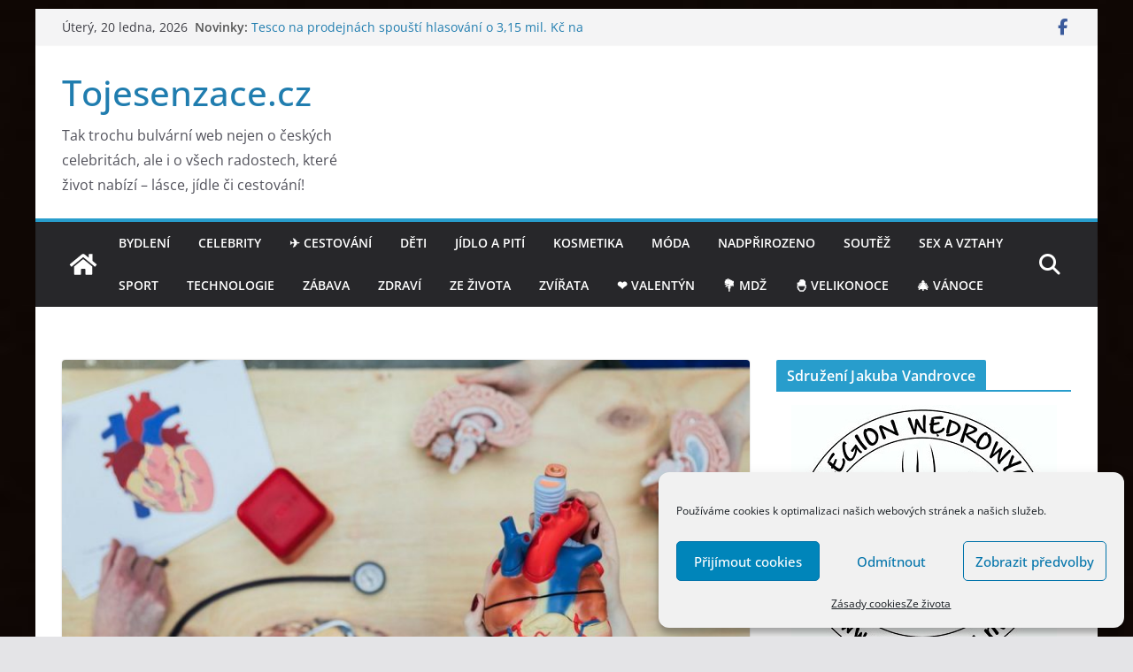

--- FILE ---
content_type: text/html; charset=UTF-8
request_url: https://tojesenzace.cz/2022/08/26/nejen-pravidelne-samovysetreni-a-navstevy-lekaru-loono-upozornuje-na-dulezitost-primarni-prevence/
body_size: 40836
content:
		<!doctype html>
		<html dir="ltr" lang="cs" prefix="og: https://ogp.me/ns#">
		
<head>

			<meta charset="UTF-8"/>
		<meta name="viewport" content="width=device-width, initial-scale=1">
		<link rel="profile" href="https://gmpg.org/xfn/11"/>
		
	<title>Nejen pravidelné samovyšetření a návštěvy lékařů. Loono upozorňuje na důležitost primární prevence - Tojesenzace.cz</title>

		<!-- All in One SEO 4.9.3 - aioseo.com -->
	<meta name="description" content="Dostatek spánku, vyvážená strava, pravidelný pohyb, nekouření i vyhýbání se pití alkoholu. Nejen to jsou zásady zdravého životní stylu, který je důležitou součástí prevence. I na tuto oblast se proto v rámci svých aktivit zaměřuje nezisková organizace Loono. „Prevence nejsou jen pravidelné návštěvy u doktora, screeningové programy, samovyšetření a naslouchání svému tělu. Naprosto klíčové je" />
	<meta name="robots" content="max-image-preview:large" />
	<meta name="author" content="Red"/>
	<link rel="canonical" href="https://tojesenzace.cz/2022/08/26/nejen-pravidelne-samovysetreni-a-navstevy-lekaru-loono-upozornuje-na-dulezitost-primarni-prevence/" />
	<meta name="generator" content="All in One SEO (AIOSEO) 4.9.3" />
		<meta property="og:locale" content="cs_CZ" />
		<meta property="og:site_name" content="Tojesenzace.cz - Tak trochu bulvární web nejen o českých celebritách, ale i o všech radostech, které život nabízí - lásce, jídle či cestování!" />
		<meta property="og:type" content="article" />
		<meta property="og:title" content="Nejen pravidelné samovyšetření a návštěvy lékařů. Loono upozorňuje na důležitost primární prevence - Tojesenzace.cz" />
		<meta property="og:description" content="Dostatek spánku, vyvážená strava, pravidelný pohyb, nekouření i vyhýbání se pití alkoholu. Nejen to jsou zásady zdravého životní stylu, který je důležitou součástí prevence. I na tuto oblast se proto v rámci svých aktivit zaměřuje nezisková organizace Loono. „Prevence nejsou jen pravidelné návštěvy u doktora, screeningové programy, samovyšetření a naslouchání svému tělu. Naprosto klíčové je" />
		<meta property="og:url" content="https://tojesenzace.cz/2022/08/26/nejen-pravidelne-samovysetreni-a-navstevy-lekaru-loono-upozornuje-na-dulezitost-primarni-prevence/" />
		<meta property="article:published_time" content="2022-08-26T07:41:25+00:00" />
		<meta property="article:modified_time" content="2022-08-26T07:41:25+00:00" />
		<meta property="article:publisher" content="https://www.facebook.com/Tojesenzace.cz" />
		<meta name="twitter:card" content="summary_large_image" />
		<meta name="twitter:title" content="Nejen pravidelné samovyšetření a návštěvy lékařů. Loono upozorňuje na důležitost primární prevence - Tojesenzace.cz" />
		<meta name="twitter:description" content="Dostatek spánku, vyvážená strava, pravidelný pohyb, nekouření i vyhýbání se pití alkoholu. Nejen to jsou zásady zdravého životní stylu, který je důležitou součástí prevence. I na tuto oblast se proto v rámci svých aktivit zaměřuje nezisková organizace Loono. „Prevence nejsou jen pravidelné návštěvy u doktora, screeningové programy, samovyšetření a naslouchání svému tělu. Naprosto klíčové je" />
		<script type="application/ld+json" class="aioseo-schema">
			{"@context":"https:\/\/schema.org","@graph":[{"@type":"BlogPosting","@id":"https:\/\/tojesenzace.cz\/2022\/08\/26\/nejen-pravidelne-samovysetreni-a-navstevy-lekaru-loono-upozornuje-na-dulezitost-primarni-prevence\/#blogposting","name":"Nejen pravideln\u00e9 samovy\u0161et\u0159en\u00ed a n\u00e1v\u0161t\u011bvy l\u00e9ka\u0159\u016f. Loono upozor\u0148uje na d\u016fle\u017eitost prim\u00e1rn\u00ed prevence - Tojesenzace.cz","headline":"Nejen pravideln\u00e9 samovy\u0161et\u0159en\u00ed a n\u00e1v\u0161t\u011bvy l\u00e9ka\u0159\u016f. Loono upozor\u0148uje na d\u016fle\u017eitost prim\u00e1rn\u00ed prevence","author":{"@id":"https:\/\/tojesenzace.cz\/author\/redakce\/#author"},"publisher":{"@id":"https:\/\/tojesenzace.cz\/#organization"},"image":{"@type":"ImageObject","url":"https:\/\/tojesenzace.cz\/wp-content\/uploads\/2021\/04\/Srdce-heart-prohlidka_Loono_Autor_Martin_Faltejsek.jpg","width":1000,"height":665},"datePublished":"2022-08-26T08:41:25+02:00","dateModified":"2022-08-26T08:41:25+02:00","inLanguage":"cs-CZ","mainEntityOfPage":{"@id":"https:\/\/tojesenzace.cz\/2022\/08\/26\/nejen-pravidelne-samovysetreni-a-navstevy-lekaru-loono-upozornuje-na-dulezitost-primarni-prevence\/#webpage"},"isPartOf":{"@id":"https:\/\/tojesenzace.cz\/2022\/08\/26\/nejen-pravidelne-samovysetreni-a-navstevy-lekaru-loono-upozornuje-na-dulezitost-primarni-prevence\/#webpage"},"articleSection":"Zdrav\u00ed, Ze \u017eivota"},{"@type":"BreadcrumbList","@id":"https:\/\/tojesenzace.cz\/2022\/08\/26\/nejen-pravidelne-samovysetreni-a-navstevy-lekaru-loono-upozornuje-na-dulezitost-primarni-prevence\/#breadcrumblist","itemListElement":[{"@type":"ListItem","@id":"https:\/\/tojesenzace.cz#listItem","position":1,"name":"Home","item":"https:\/\/tojesenzace.cz","nextItem":{"@type":"ListItem","@id":"https:\/\/tojesenzace.cz\/category\/ze-zivota\/#listItem","name":"Ze \u017eivota"}},{"@type":"ListItem","@id":"https:\/\/tojesenzace.cz\/category\/ze-zivota\/#listItem","position":2,"name":"Ze \u017eivota","item":"https:\/\/tojesenzace.cz\/category\/ze-zivota\/","nextItem":{"@type":"ListItem","@id":"https:\/\/tojesenzace.cz\/2022\/08\/26\/nejen-pravidelne-samovysetreni-a-navstevy-lekaru-loono-upozornuje-na-dulezitost-primarni-prevence\/#listItem","name":"Nejen pravideln\u00e9 samovy\u0161et\u0159en\u00ed a n\u00e1v\u0161t\u011bvy l\u00e9ka\u0159\u016f. Loono upozor\u0148uje na d\u016fle\u017eitost prim\u00e1rn\u00ed prevence"},"previousItem":{"@type":"ListItem","@id":"https:\/\/tojesenzace.cz#listItem","name":"Home"}},{"@type":"ListItem","@id":"https:\/\/tojesenzace.cz\/2022\/08\/26\/nejen-pravidelne-samovysetreni-a-navstevy-lekaru-loono-upozornuje-na-dulezitost-primarni-prevence\/#listItem","position":3,"name":"Nejen pravideln\u00e9 samovy\u0161et\u0159en\u00ed a n\u00e1v\u0161t\u011bvy l\u00e9ka\u0159\u016f. Loono upozor\u0148uje na d\u016fle\u017eitost prim\u00e1rn\u00ed prevence","previousItem":{"@type":"ListItem","@id":"https:\/\/tojesenzace.cz\/category\/ze-zivota\/#listItem","name":"Ze \u017eivota"}}]},{"@type":"Organization","@id":"https:\/\/tojesenzace.cz\/#organization","name":"Tojesenzace.cz","description":"Tak trochu bulv\u00e1rn\u00ed web nejen o \u010desk\u00fdch celebrit\u00e1ch, ale i o v\u0161ech radostech, kter\u00e9 \u017eivot nab\u00edz\u00ed - l\u00e1sce, j\u00eddle \u010di cestov\u00e1n\u00ed!","url":"https:\/\/tojesenzace.cz\/","sameAs":["https:\/\/www.facebook.com\/Tojesenzace.cz","https:\/\/www.linkedin.com\/company\/18219746\/admin\/?feedType=following"]},{"@type":"Person","@id":"https:\/\/tojesenzace.cz\/author\/redakce\/#author","url":"https:\/\/tojesenzace.cz\/author\/redakce\/","name":"Red"},{"@type":"WebPage","@id":"https:\/\/tojesenzace.cz\/2022\/08\/26\/nejen-pravidelne-samovysetreni-a-navstevy-lekaru-loono-upozornuje-na-dulezitost-primarni-prevence\/#webpage","url":"https:\/\/tojesenzace.cz\/2022\/08\/26\/nejen-pravidelne-samovysetreni-a-navstevy-lekaru-loono-upozornuje-na-dulezitost-primarni-prevence\/","name":"Nejen pravideln\u00e9 samovy\u0161et\u0159en\u00ed a n\u00e1v\u0161t\u011bvy l\u00e9ka\u0159\u016f. Loono upozor\u0148uje na d\u016fle\u017eitost prim\u00e1rn\u00ed prevence - Tojesenzace.cz","description":"Dostatek sp\u00e1nku, vyv\u00e1\u017een\u00e1 strava, pravideln\u00fd pohyb, nekou\u0159en\u00ed i vyh\u00fdb\u00e1n\u00ed se pit\u00ed alkoholu. Nejen to jsou z\u00e1sady zdrav\u00e9ho \u017eivotn\u00ed stylu, kter\u00fd je d\u016fle\u017eitou sou\u010d\u00e1st\u00ed prevence. I na tuto oblast se proto v r\u00e1mci sv\u00fdch aktivit zam\u011b\u0159uje neziskov\u00e1 organizace Loono. \u201ePrevence nejsou jen pravideln\u00e9 n\u00e1v\u0161t\u011bvy u doktora, screeningov\u00e9 programy, samovy\u0161et\u0159en\u00ed a naslouch\u00e1n\u00ed sv\u00e9mu t\u011blu. Naprosto kl\u00ed\u010dov\u00e9 je","inLanguage":"cs-CZ","isPartOf":{"@id":"https:\/\/tojesenzace.cz\/#website"},"breadcrumb":{"@id":"https:\/\/tojesenzace.cz\/2022\/08\/26\/nejen-pravidelne-samovysetreni-a-navstevy-lekaru-loono-upozornuje-na-dulezitost-primarni-prevence\/#breadcrumblist"},"author":{"@id":"https:\/\/tojesenzace.cz\/author\/redakce\/#author"},"creator":{"@id":"https:\/\/tojesenzace.cz\/author\/redakce\/#author"},"image":{"@type":"ImageObject","url":"https:\/\/tojesenzace.cz\/wp-content\/uploads\/2021\/04\/Srdce-heart-prohlidka_Loono_Autor_Martin_Faltejsek.jpg","@id":"https:\/\/tojesenzace.cz\/2022\/08\/26\/nejen-pravidelne-samovysetreni-a-navstevy-lekaru-loono-upozornuje-na-dulezitost-primarni-prevence\/#mainImage","width":1000,"height":665},"primaryImageOfPage":{"@id":"https:\/\/tojesenzace.cz\/2022\/08\/26\/nejen-pravidelne-samovysetreni-a-navstevy-lekaru-loono-upozornuje-na-dulezitost-primarni-prevence\/#mainImage"},"datePublished":"2022-08-26T08:41:25+02:00","dateModified":"2022-08-26T08:41:25+02:00"},{"@type":"WebSite","@id":"https:\/\/tojesenzace.cz\/#website","url":"https:\/\/tojesenzace.cz\/","name":"Tojesenzace.cz","description":"Tak trochu bulv\u00e1rn\u00ed web nejen o \u010desk\u00fdch celebrit\u00e1ch, ale i o v\u0161ech radostech, kter\u00e9 \u017eivot nab\u00edz\u00ed - l\u00e1sce, j\u00eddle \u010di cestov\u00e1n\u00ed!","inLanguage":"cs-CZ","publisher":{"@id":"https:\/\/tojesenzace.cz\/#organization"}}]}
		</script>
		<!-- All in One SEO -->

<link rel='dns-prefetch' href='//static.addtoany.com' />
<link rel="alternate" type="application/rss+xml" title="Tojesenzace.cz &raquo; RSS zdroj" href="https://tojesenzace.cz/feed/" />
<link rel="alternate" type="application/rss+xml" title="Tojesenzace.cz &raquo; RSS komentářů" href="https://tojesenzace.cz/comments/feed/" />
<link rel="alternate" type="application/rss+xml" title="Tojesenzace.cz &raquo; RSS komentářů pro Nejen pravidelné samovyšetření a návštěvy lékařů. Loono upozorňuje na důležitost primární prevence" href="https://tojesenzace.cz/2022/08/26/nejen-pravidelne-samovysetreni-a-navstevy-lekaru-loono-upozornuje-na-dulezitost-primarni-prevence/feed/" />
<link rel="alternate" title="oEmbed (JSON)" type="application/json+oembed" href="https://tojesenzace.cz/wp-json/oembed/1.0/embed?url=https%3A%2F%2Ftojesenzace.cz%2F2022%2F08%2F26%2Fnejen-pravidelne-samovysetreni-a-navstevy-lekaru-loono-upozornuje-na-dulezitost-primarni-prevence%2F" />
<link rel="alternate" title="oEmbed (XML)" type="text/xml+oembed" href="https://tojesenzace.cz/wp-json/oembed/1.0/embed?url=https%3A%2F%2Ftojesenzace.cz%2F2022%2F08%2F26%2Fnejen-pravidelne-samovysetreni-a-navstevy-lekaru-loono-upozornuje-na-dulezitost-primarni-prevence%2F&#038;format=xml" />
		<style>
			.lazyload,
			.lazyloading {
				max-width: 100%;
			}
		</style>
				<!-- This site uses the Google Analytics by ExactMetrics plugin v8.11.1 - Using Analytics tracking - https://www.exactmetrics.com/ -->
							<script data-service="google-analytics" data-category="statistics" data-cmplz-src="//www.googletagmanager.com/gtag/js?id=G-GMJSNF6GJJ"  data-cfasync="false" data-wpfc-render="false" type="text/plain" async></script>
			<script data-service="google-analytics" data-category="statistics" data-cfasync="false" data-wpfc-render="false" type="text/plain">
				var em_version = '8.11.1';
				var em_track_user = true;
				var em_no_track_reason = '';
								var ExactMetricsDefaultLocations = {"page_location":"https:\/\/tojesenzace.cz\/2022\/08\/26\/nejen-pravidelne-samovysetreni-a-navstevy-lekaru-loono-upozornuje-na-dulezitost-primarni-prevence\/"};
								if ( typeof ExactMetricsPrivacyGuardFilter === 'function' ) {
					var ExactMetricsLocations = (typeof ExactMetricsExcludeQuery === 'object') ? ExactMetricsPrivacyGuardFilter( ExactMetricsExcludeQuery ) : ExactMetricsPrivacyGuardFilter( ExactMetricsDefaultLocations );
				} else {
					var ExactMetricsLocations = (typeof ExactMetricsExcludeQuery === 'object') ? ExactMetricsExcludeQuery : ExactMetricsDefaultLocations;
				}

								var disableStrs = [
										'ga-disable-G-GMJSNF6GJJ',
									];

				/* Function to detect opted out users */
				function __gtagTrackerIsOptedOut() {
					for (var index = 0; index < disableStrs.length; index++) {
						if (document.cookie.indexOf(disableStrs[index] + '=true') > -1) {
							return true;
						}
					}

					return false;
				}

				/* Disable tracking if the opt-out cookie exists. */
				if (__gtagTrackerIsOptedOut()) {
					for (var index = 0; index < disableStrs.length; index++) {
						window[disableStrs[index]] = true;
					}
				}

				/* Opt-out function */
				function __gtagTrackerOptout() {
					for (var index = 0; index < disableStrs.length; index++) {
						document.cookie = disableStrs[index] + '=true; expires=Thu, 31 Dec 2099 23:59:59 UTC; path=/';
						window[disableStrs[index]] = true;
					}
				}

				if ('undefined' === typeof gaOptout) {
					function gaOptout() {
						__gtagTrackerOptout();
					}
				}
								window.dataLayer = window.dataLayer || [];

				window.ExactMetricsDualTracker = {
					helpers: {},
					trackers: {},
				};
				if (em_track_user) {
					function __gtagDataLayer() {
						dataLayer.push(arguments);
					}

					function __gtagTracker(type, name, parameters) {
						if (!parameters) {
							parameters = {};
						}

						if (parameters.send_to) {
							__gtagDataLayer.apply(null, arguments);
							return;
						}

						if (type === 'event') {
														parameters.send_to = exactmetrics_frontend.v4_id;
							var hookName = name;
							if (typeof parameters['event_category'] !== 'undefined') {
								hookName = parameters['event_category'] + ':' + name;
							}

							if (typeof ExactMetricsDualTracker.trackers[hookName] !== 'undefined') {
								ExactMetricsDualTracker.trackers[hookName](parameters);
							} else {
								__gtagDataLayer('event', name, parameters);
							}
							
						} else {
							__gtagDataLayer.apply(null, arguments);
						}
					}

					__gtagTracker('js', new Date());
					__gtagTracker('set', {
						'developer_id.dNDMyYj': true,
											});
					if ( ExactMetricsLocations.page_location ) {
						__gtagTracker('set', ExactMetricsLocations);
					}
										__gtagTracker('config', 'G-GMJSNF6GJJ', {"forceSSL":"true","anonymize_ip":"true"} );
										window.gtag = __gtagTracker;										(function () {
						/* https://developers.google.com/analytics/devguides/collection/analyticsjs/ */
						/* ga and __gaTracker compatibility shim. */
						var noopfn = function () {
							return null;
						};
						var newtracker = function () {
							return new Tracker();
						};
						var Tracker = function () {
							return null;
						};
						var p = Tracker.prototype;
						p.get = noopfn;
						p.set = noopfn;
						p.send = function () {
							var args = Array.prototype.slice.call(arguments);
							args.unshift('send');
							__gaTracker.apply(null, args);
						};
						var __gaTracker = function () {
							var len = arguments.length;
							if (len === 0) {
								return;
							}
							var f = arguments[len - 1];
							if (typeof f !== 'object' || f === null || typeof f.hitCallback !== 'function') {
								if ('send' === arguments[0]) {
									var hitConverted, hitObject = false, action;
									if ('event' === arguments[1]) {
										if ('undefined' !== typeof arguments[3]) {
											hitObject = {
												'eventAction': arguments[3],
												'eventCategory': arguments[2],
												'eventLabel': arguments[4],
												'value': arguments[5] ? arguments[5] : 1,
											}
										}
									}
									if ('pageview' === arguments[1]) {
										if ('undefined' !== typeof arguments[2]) {
											hitObject = {
												'eventAction': 'page_view',
												'page_path': arguments[2],
											}
										}
									}
									if (typeof arguments[2] === 'object') {
										hitObject = arguments[2];
									}
									if (typeof arguments[5] === 'object') {
										Object.assign(hitObject, arguments[5]);
									}
									if ('undefined' !== typeof arguments[1].hitType) {
										hitObject = arguments[1];
										if ('pageview' === hitObject.hitType) {
											hitObject.eventAction = 'page_view';
										}
									}
									if (hitObject) {
										action = 'timing' === arguments[1].hitType ? 'timing_complete' : hitObject.eventAction;
										hitConverted = mapArgs(hitObject);
										__gtagTracker('event', action, hitConverted);
									}
								}
								return;
							}

							function mapArgs(args) {
								var arg, hit = {};
								var gaMap = {
									'eventCategory': 'event_category',
									'eventAction': 'event_action',
									'eventLabel': 'event_label',
									'eventValue': 'event_value',
									'nonInteraction': 'non_interaction',
									'timingCategory': 'event_category',
									'timingVar': 'name',
									'timingValue': 'value',
									'timingLabel': 'event_label',
									'page': 'page_path',
									'location': 'page_location',
									'title': 'page_title',
									'referrer' : 'page_referrer',
								};
								for (arg in args) {
																		if (!(!args.hasOwnProperty(arg) || !gaMap.hasOwnProperty(arg))) {
										hit[gaMap[arg]] = args[arg];
									} else {
										hit[arg] = args[arg];
									}
								}
								return hit;
							}

							try {
								f.hitCallback();
							} catch (ex) {
							}
						};
						__gaTracker.create = newtracker;
						__gaTracker.getByName = newtracker;
						__gaTracker.getAll = function () {
							return [];
						};
						__gaTracker.remove = noopfn;
						__gaTracker.loaded = true;
						window['__gaTracker'] = __gaTracker;
					})();
									} else {
										console.log("");
					(function () {
						function __gtagTracker() {
							return null;
						}

						window['__gtagTracker'] = __gtagTracker;
						window['gtag'] = __gtagTracker;
					})();
									}
			</script>
							<!-- / Google Analytics by ExactMetrics -->
		<style id='wp-img-auto-sizes-contain-inline-css' type='text/css'>
img:is([sizes=auto i],[sizes^="auto," i]){contain-intrinsic-size:3000px 1500px}
/*# sourceURL=wp-img-auto-sizes-contain-inline-css */
</style>
<link rel='stylesheet' id='kalendar_cz-css' href='https://tojesenzace.cz/wp-content/plugins/kalendar-cz/kalendar_cz_style.css?ver=2.0' type='text/css' media='all' />
<style id='wp-emoji-styles-inline-css' type='text/css'>

	img.wp-smiley, img.emoji {
		display: inline !important;
		border: none !important;
		box-shadow: none !important;
		height: 1em !important;
		width: 1em !important;
		margin: 0 0.07em !important;
		vertical-align: -0.1em !important;
		background: none !important;
		padding: 0 !important;
	}
/*# sourceURL=wp-emoji-styles-inline-css */
</style>
<link rel='stylesheet' id='wp-block-library-css' href='https://tojesenzace.cz/wp-includes/css/dist/block-library/style.min.css?ver=80a9fe40017d3f369dc7a8b05f913ace' type='text/css' media='all' />
<style id='wp-block-image-inline-css' type='text/css'>
.wp-block-image>a,.wp-block-image>figure>a{display:inline-block}.wp-block-image img{box-sizing:border-box;height:auto;max-width:100%;vertical-align:bottom}@media not (prefers-reduced-motion){.wp-block-image img.hide{visibility:hidden}.wp-block-image img.show{animation:show-content-image .4s}}.wp-block-image[style*=border-radius] img,.wp-block-image[style*=border-radius]>a{border-radius:inherit}.wp-block-image.has-custom-border img{box-sizing:border-box}.wp-block-image.aligncenter{text-align:center}.wp-block-image.alignfull>a,.wp-block-image.alignwide>a{width:100%}.wp-block-image.alignfull img,.wp-block-image.alignwide img{height:auto;width:100%}.wp-block-image .aligncenter,.wp-block-image .alignleft,.wp-block-image .alignright,.wp-block-image.aligncenter,.wp-block-image.alignleft,.wp-block-image.alignright{display:table}.wp-block-image .aligncenter>figcaption,.wp-block-image .alignleft>figcaption,.wp-block-image .alignright>figcaption,.wp-block-image.aligncenter>figcaption,.wp-block-image.alignleft>figcaption,.wp-block-image.alignright>figcaption{caption-side:bottom;display:table-caption}.wp-block-image .alignleft{float:left;margin:.5em 1em .5em 0}.wp-block-image .alignright{float:right;margin:.5em 0 .5em 1em}.wp-block-image .aligncenter{margin-left:auto;margin-right:auto}.wp-block-image :where(figcaption){margin-bottom:1em;margin-top:.5em}.wp-block-image.is-style-circle-mask img{border-radius:9999px}@supports ((-webkit-mask-image:none) or (mask-image:none)) or (-webkit-mask-image:none){.wp-block-image.is-style-circle-mask img{border-radius:0;-webkit-mask-image:url('data:image/svg+xml;utf8,<svg viewBox="0 0 100 100" xmlns="http://www.w3.org/2000/svg"><circle cx="50" cy="50" r="50"/></svg>');mask-image:url('data:image/svg+xml;utf8,<svg viewBox="0 0 100 100" xmlns="http://www.w3.org/2000/svg"><circle cx="50" cy="50" r="50"/></svg>');mask-mode:alpha;-webkit-mask-position:center;mask-position:center;-webkit-mask-repeat:no-repeat;mask-repeat:no-repeat;-webkit-mask-size:contain;mask-size:contain}}:root :where(.wp-block-image.is-style-rounded img,.wp-block-image .is-style-rounded img){border-radius:9999px}.wp-block-image figure{margin:0}.wp-lightbox-container{display:flex;flex-direction:column;position:relative}.wp-lightbox-container img{cursor:zoom-in}.wp-lightbox-container img:hover+button{opacity:1}.wp-lightbox-container button{align-items:center;backdrop-filter:blur(16px) saturate(180%);background-color:#5a5a5a40;border:none;border-radius:4px;cursor:zoom-in;display:flex;height:20px;justify-content:center;opacity:0;padding:0;position:absolute;right:16px;text-align:center;top:16px;width:20px;z-index:100}@media not (prefers-reduced-motion){.wp-lightbox-container button{transition:opacity .2s ease}}.wp-lightbox-container button:focus-visible{outline:3px auto #5a5a5a40;outline:3px auto -webkit-focus-ring-color;outline-offset:3px}.wp-lightbox-container button:hover{cursor:pointer;opacity:1}.wp-lightbox-container button:focus{opacity:1}.wp-lightbox-container button:focus,.wp-lightbox-container button:hover,.wp-lightbox-container button:not(:hover):not(:active):not(.has-background){background-color:#5a5a5a40;border:none}.wp-lightbox-overlay{box-sizing:border-box;cursor:zoom-out;height:100vh;left:0;overflow:hidden;position:fixed;top:0;visibility:hidden;width:100%;z-index:100000}.wp-lightbox-overlay .close-button{align-items:center;cursor:pointer;display:flex;justify-content:center;min-height:40px;min-width:40px;padding:0;position:absolute;right:calc(env(safe-area-inset-right) + 16px);top:calc(env(safe-area-inset-top) + 16px);z-index:5000000}.wp-lightbox-overlay .close-button:focus,.wp-lightbox-overlay .close-button:hover,.wp-lightbox-overlay .close-button:not(:hover):not(:active):not(.has-background){background:none;border:none}.wp-lightbox-overlay .lightbox-image-container{height:var(--wp--lightbox-container-height);left:50%;overflow:hidden;position:absolute;top:50%;transform:translate(-50%,-50%);transform-origin:top left;width:var(--wp--lightbox-container-width);z-index:9999999999}.wp-lightbox-overlay .wp-block-image{align-items:center;box-sizing:border-box;display:flex;height:100%;justify-content:center;margin:0;position:relative;transform-origin:0 0;width:100%;z-index:3000000}.wp-lightbox-overlay .wp-block-image img{height:var(--wp--lightbox-image-height);min-height:var(--wp--lightbox-image-height);min-width:var(--wp--lightbox-image-width);width:var(--wp--lightbox-image-width)}.wp-lightbox-overlay .wp-block-image figcaption{display:none}.wp-lightbox-overlay button{background:none;border:none}.wp-lightbox-overlay .scrim{background-color:#fff;height:100%;opacity:.9;position:absolute;width:100%;z-index:2000000}.wp-lightbox-overlay.active{visibility:visible}@media not (prefers-reduced-motion){.wp-lightbox-overlay.active{animation:turn-on-visibility .25s both}.wp-lightbox-overlay.active img{animation:turn-on-visibility .35s both}.wp-lightbox-overlay.show-closing-animation:not(.active){animation:turn-off-visibility .35s both}.wp-lightbox-overlay.show-closing-animation:not(.active) img{animation:turn-off-visibility .25s both}.wp-lightbox-overlay.zoom.active{animation:none;opacity:1;visibility:visible}.wp-lightbox-overlay.zoom.active .lightbox-image-container{animation:lightbox-zoom-in .4s}.wp-lightbox-overlay.zoom.active .lightbox-image-container img{animation:none}.wp-lightbox-overlay.zoom.active .scrim{animation:turn-on-visibility .4s forwards}.wp-lightbox-overlay.zoom.show-closing-animation:not(.active){animation:none}.wp-lightbox-overlay.zoom.show-closing-animation:not(.active) .lightbox-image-container{animation:lightbox-zoom-out .4s}.wp-lightbox-overlay.zoom.show-closing-animation:not(.active) .lightbox-image-container img{animation:none}.wp-lightbox-overlay.zoom.show-closing-animation:not(.active) .scrim{animation:turn-off-visibility .4s forwards}}@keyframes show-content-image{0%{visibility:hidden}99%{visibility:hidden}to{visibility:visible}}@keyframes turn-on-visibility{0%{opacity:0}to{opacity:1}}@keyframes turn-off-visibility{0%{opacity:1;visibility:visible}99%{opacity:0;visibility:visible}to{opacity:0;visibility:hidden}}@keyframes lightbox-zoom-in{0%{transform:translate(calc((-100vw + var(--wp--lightbox-scrollbar-width))/2 + var(--wp--lightbox-initial-left-position)),calc(-50vh + var(--wp--lightbox-initial-top-position))) scale(var(--wp--lightbox-scale))}to{transform:translate(-50%,-50%) scale(1)}}@keyframes lightbox-zoom-out{0%{transform:translate(-50%,-50%) scale(1);visibility:visible}99%{visibility:visible}to{transform:translate(calc((-100vw + var(--wp--lightbox-scrollbar-width))/2 + var(--wp--lightbox-initial-left-position)),calc(-50vh + var(--wp--lightbox-initial-top-position))) scale(var(--wp--lightbox-scale));visibility:hidden}}
/*# sourceURL=https://tojesenzace.cz/wp-includes/blocks/image/style.min.css */
</style>
<style id='wp-block-image-theme-inline-css' type='text/css'>
:root :where(.wp-block-image figcaption){color:#555;font-size:13px;text-align:center}.is-dark-theme :root :where(.wp-block-image figcaption){color:#ffffffa6}.wp-block-image{margin:0 0 1em}
/*# sourceURL=https://tojesenzace.cz/wp-includes/blocks/image/theme.min.css */
</style>
<style id='global-styles-inline-css' type='text/css'>
:root{--wp--preset--aspect-ratio--square: 1;--wp--preset--aspect-ratio--4-3: 4/3;--wp--preset--aspect-ratio--3-4: 3/4;--wp--preset--aspect-ratio--3-2: 3/2;--wp--preset--aspect-ratio--2-3: 2/3;--wp--preset--aspect-ratio--16-9: 16/9;--wp--preset--aspect-ratio--9-16: 9/16;--wp--preset--color--black: #000000;--wp--preset--color--cyan-bluish-gray: #abb8c3;--wp--preset--color--white: #ffffff;--wp--preset--color--pale-pink: #f78da7;--wp--preset--color--vivid-red: #cf2e2e;--wp--preset--color--luminous-vivid-orange: #ff6900;--wp--preset--color--luminous-vivid-amber: #fcb900;--wp--preset--color--light-green-cyan: #7bdcb5;--wp--preset--color--vivid-green-cyan: #00d084;--wp--preset--color--pale-cyan-blue: #8ed1fc;--wp--preset--color--vivid-cyan-blue: #0693e3;--wp--preset--color--vivid-purple: #9b51e0;--wp--preset--gradient--vivid-cyan-blue-to-vivid-purple: linear-gradient(135deg,rgb(6,147,227) 0%,rgb(155,81,224) 100%);--wp--preset--gradient--light-green-cyan-to-vivid-green-cyan: linear-gradient(135deg,rgb(122,220,180) 0%,rgb(0,208,130) 100%);--wp--preset--gradient--luminous-vivid-amber-to-luminous-vivid-orange: linear-gradient(135deg,rgb(252,185,0) 0%,rgb(255,105,0) 100%);--wp--preset--gradient--luminous-vivid-orange-to-vivid-red: linear-gradient(135deg,rgb(255,105,0) 0%,rgb(207,46,46) 100%);--wp--preset--gradient--very-light-gray-to-cyan-bluish-gray: linear-gradient(135deg,rgb(238,238,238) 0%,rgb(169,184,195) 100%);--wp--preset--gradient--cool-to-warm-spectrum: linear-gradient(135deg,rgb(74,234,220) 0%,rgb(151,120,209) 20%,rgb(207,42,186) 40%,rgb(238,44,130) 60%,rgb(251,105,98) 80%,rgb(254,248,76) 100%);--wp--preset--gradient--blush-light-purple: linear-gradient(135deg,rgb(255,206,236) 0%,rgb(152,150,240) 100%);--wp--preset--gradient--blush-bordeaux: linear-gradient(135deg,rgb(254,205,165) 0%,rgb(254,45,45) 50%,rgb(107,0,62) 100%);--wp--preset--gradient--luminous-dusk: linear-gradient(135deg,rgb(255,203,112) 0%,rgb(199,81,192) 50%,rgb(65,88,208) 100%);--wp--preset--gradient--pale-ocean: linear-gradient(135deg,rgb(255,245,203) 0%,rgb(182,227,212) 50%,rgb(51,167,181) 100%);--wp--preset--gradient--electric-grass: linear-gradient(135deg,rgb(202,248,128) 0%,rgb(113,206,126) 100%);--wp--preset--gradient--midnight: linear-gradient(135deg,rgb(2,3,129) 0%,rgb(40,116,252) 100%);--wp--preset--font-size--small: 13px;--wp--preset--font-size--medium: 16px;--wp--preset--font-size--large: 20px;--wp--preset--font-size--x-large: 24px;--wp--preset--font-size--xx-large: 30px;--wp--preset--font-size--huge: 36px;--wp--preset--font-family--dm-sans: DM Sans, sans-serif;--wp--preset--font-family--public-sans: Public Sans, sans-serif;--wp--preset--font-family--roboto: Roboto, sans-serif;--wp--preset--font-family--segoe-ui: Segoe UI, Arial, sans-serif;--wp--preset--font-family--ibm-plex-serif: IBM Plex Serif, sans-serif;--wp--preset--font-family--inter: Inter, sans-serif;--wp--preset--spacing--20: 0.44rem;--wp--preset--spacing--30: 0.67rem;--wp--preset--spacing--40: 1rem;--wp--preset--spacing--50: 1.5rem;--wp--preset--spacing--60: 2.25rem;--wp--preset--spacing--70: 3.38rem;--wp--preset--spacing--80: 5.06rem;--wp--preset--shadow--natural: 6px 6px 9px rgba(0, 0, 0, 0.2);--wp--preset--shadow--deep: 12px 12px 50px rgba(0, 0, 0, 0.4);--wp--preset--shadow--sharp: 6px 6px 0px rgba(0, 0, 0, 0.2);--wp--preset--shadow--outlined: 6px 6px 0px -3px rgb(255, 255, 255), 6px 6px rgb(0, 0, 0);--wp--preset--shadow--crisp: 6px 6px 0px rgb(0, 0, 0);}:root { --wp--style--global--content-size: 760px;--wp--style--global--wide-size: 1160px; }:where(body) { margin: 0; }.wp-site-blocks > .alignleft { float: left; margin-right: 2em; }.wp-site-blocks > .alignright { float: right; margin-left: 2em; }.wp-site-blocks > .aligncenter { justify-content: center; margin-left: auto; margin-right: auto; }:where(.wp-site-blocks) > * { margin-block-start: 24px; margin-block-end: 0; }:where(.wp-site-blocks) > :first-child { margin-block-start: 0; }:where(.wp-site-blocks) > :last-child { margin-block-end: 0; }:root { --wp--style--block-gap: 24px; }:root :where(.is-layout-flow) > :first-child{margin-block-start: 0;}:root :where(.is-layout-flow) > :last-child{margin-block-end: 0;}:root :where(.is-layout-flow) > *{margin-block-start: 24px;margin-block-end: 0;}:root :where(.is-layout-constrained) > :first-child{margin-block-start: 0;}:root :where(.is-layout-constrained) > :last-child{margin-block-end: 0;}:root :where(.is-layout-constrained) > *{margin-block-start: 24px;margin-block-end: 0;}:root :where(.is-layout-flex){gap: 24px;}:root :where(.is-layout-grid){gap: 24px;}.is-layout-flow > .alignleft{float: left;margin-inline-start: 0;margin-inline-end: 2em;}.is-layout-flow > .alignright{float: right;margin-inline-start: 2em;margin-inline-end: 0;}.is-layout-flow > .aligncenter{margin-left: auto !important;margin-right: auto !important;}.is-layout-constrained > .alignleft{float: left;margin-inline-start: 0;margin-inline-end: 2em;}.is-layout-constrained > .alignright{float: right;margin-inline-start: 2em;margin-inline-end: 0;}.is-layout-constrained > .aligncenter{margin-left: auto !important;margin-right: auto !important;}.is-layout-constrained > :where(:not(.alignleft):not(.alignright):not(.alignfull)){max-width: var(--wp--style--global--content-size);margin-left: auto !important;margin-right: auto !important;}.is-layout-constrained > .alignwide{max-width: var(--wp--style--global--wide-size);}body .is-layout-flex{display: flex;}.is-layout-flex{flex-wrap: wrap;align-items: center;}.is-layout-flex > :is(*, div){margin: 0;}body .is-layout-grid{display: grid;}.is-layout-grid > :is(*, div){margin: 0;}body{padding-top: 0px;padding-right: 0px;padding-bottom: 0px;padding-left: 0px;}a:where(:not(.wp-element-button)){text-decoration: underline;}:root :where(.wp-element-button, .wp-block-button__link){background-color: #32373c;border-width: 0;color: #fff;font-family: inherit;font-size: inherit;font-style: inherit;font-weight: inherit;letter-spacing: inherit;line-height: inherit;padding-top: calc(0.667em + 2px);padding-right: calc(1.333em + 2px);padding-bottom: calc(0.667em + 2px);padding-left: calc(1.333em + 2px);text-decoration: none;text-transform: inherit;}.has-black-color{color: var(--wp--preset--color--black) !important;}.has-cyan-bluish-gray-color{color: var(--wp--preset--color--cyan-bluish-gray) !important;}.has-white-color{color: var(--wp--preset--color--white) !important;}.has-pale-pink-color{color: var(--wp--preset--color--pale-pink) !important;}.has-vivid-red-color{color: var(--wp--preset--color--vivid-red) !important;}.has-luminous-vivid-orange-color{color: var(--wp--preset--color--luminous-vivid-orange) !important;}.has-luminous-vivid-amber-color{color: var(--wp--preset--color--luminous-vivid-amber) !important;}.has-light-green-cyan-color{color: var(--wp--preset--color--light-green-cyan) !important;}.has-vivid-green-cyan-color{color: var(--wp--preset--color--vivid-green-cyan) !important;}.has-pale-cyan-blue-color{color: var(--wp--preset--color--pale-cyan-blue) !important;}.has-vivid-cyan-blue-color{color: var(--wp--preset--color--vivid-cyan-blue) !important;}.has-vivid-purple-color{color: var(--wp--preset--color--vivid-purple) !important;}.has-black-background-color{background-color: var(--wp--preset--color--black) !important;}.has-cyan-bluish-gray-background-color{background-color: var(--wp--preset--color--cyan-bluish-gray) !important;}.has-white-background-color{background-color: var(--wp--preset--color--white) !important;}.has-pale-pink-background-color{background-color: var(--wp--preset--color--pale-pink) !important;}.has-vivid-red-background-color{background-color: var(--wp--preset--color--vivid-red) !important;}.has-luminous-vivid-orange-background-color{background-color: var(--wp--preset--color--luminous-vivid-orange) !important;}.has-luminous-vivid-amber-background-color{background-color: var(--wp--preset--color--luminous-vivid-amber) !important;}.has-light-green-cyan-background-color{background-color: var(--wp--preset--color--light-green-cyan) !important;}.has-vivid-green-cyan-background-color{background-color: var(--wp--preset--color--vivid-green-cyan) !important;}.has-pale-cyan-blue-background-color{background-color: var(--wp--preset--color--pale-cyan-blue) !important;}.has-vivid-cyan-blue-background-color{background-color: var(--wp--preset--color--vivid-cyan-blue) !important;}.has-vivid-purple-background-color{background-color: var(--wp--preset--color--vivid-purple) !important;}.has-black-border-color{border-color: var(--wp--preset--color--black) !important;}.has-cyan-bluish-gray-border-color{border-color: var(--wp--preset--color--cyan-bluish-gray) !important;}.has-white-border-color{border-color: var(--wp--preset--color--white) !important;}.has-pale-pink-border-color{border-color: var(--wp--preset--color--pale-pink) !important;}.has-vivid-red-border-color{border-color: var(--wp--preset--color--vivid-red) !important;}.has-luminous-vivid-orange-border-color{border-color: var(--wp--preset--color--luminous-vivid-orange) !important;}.has-luminous-vivid-amber-border-color{border-color: var(--wp--preset--color--luminous-vivid-amber) !important;}.has-light-green-cyan-border-color{border-color: var(--wp--preset--color--light-green-cyan) !important;}.has-vivid-green-cyan-border-color{border-color: var(--wp--preset--color--vivid-green-cyan) !important;}.has-pale-cyan-blue-border-color{border-color: var(--wp--preset--color--pale-cyan-blue) !important;}.has-vivid-cyan-blue-border-color{border-color: var(--wp--preset--color--vivid-cyan-blue) !important;}.has-vivid-purple-border-color{border-color: var(--wp--preset--color--vivid-purple) !important;}.has-vivid-cyan-blue-to-vivid-purple-gradient-background{background: var(--wp--preset--gradient--vivid-cyan-blue-to-vivid-purple) !important;}.has-light-green-cyan-to-vivid-green-cyan-gradient-background{background: var(--wp--preset--gradient--light-green-cyan-to-vivid-green-cyan) !important;}.has-luminous-vivid-amber-to-luminous-vivid-orange-gradient-background{background: var(--wp--preset--gradient--luminous-vivid-amber-to-luminous-vivid-orange) !important;}.has-luminous-vivid-orange-to-vivid-red-gradient-background{background: var(--wp--preset--gradient--luminous-vivid-orange-to-vivid-red) !important;}.has-very-light-gray-to-cyan-bluish-gray-gradient-background{background: var(--wp--preset--gradient--very-light-gray-to-cyan-bluish-gray) !important;}.has-cool-to-warm-spectrum-gradient-background{background: var(--wp--preset--gradient--cool-to-warm-spectrum) !important;}.has-blush-light-purple-gradient-background{background: var(--wp--preset--gradient--blush-light-purple) !important;}.has-blush-bordeaux-gradient-background{background: var(--wp--preset--gradient--blush-bordeaux) !important;}.has-luminous-dusk-gradient-background{background: var(--wp--preset--gradient--luminous-dusk) !important;}.has-pale-ocean-gradient-background{background: var(--wp--preset--gradient--pale-ocean) !important;}.has-electric-grass-gradient-background{background: var(--wp--preset--gradient--electric-grass) !important;}.has-midnight-gradient-background{background: var(--wp--preset--gradient--midnight) !important;}.has-small-font-size{font-size: var(--wp--preset--font-size--small) !important;}.has-medium-font-size{font-size: var(--wp--preset--font-size--medium) !important;}.has-large-font-size{font-size: var(--wp--preset--font-size--large) !important;}.has-x-large-font-size{font-size: var(--wp--preset--font-size--x-large) !important;}.has-xx-large-font-size{font-size: var(--wp--preset--font-size--xx-large) !important;}.has-huge-font-size{font-size: var(--wp--preset--font-size--huge) !important;}.has-dm-sans-font-family{font-family: var(--wp--preset--font-family--dm-sans) !important;}.has-public-sans-font-family{font-family: var(--wp--preset--font-family--public-sans) !important;}.has-roboto-font-family{font-family: var(--wp--preset--font-family--roboto) !important;}.has-segoe-ui-font-family{font-family: var(--wp--preset--font-family--segoe-ui) !important;}.has-ibm-plex-serif-font-family{font-family: var(--wp--preset--font-family--ibm-plex-serif) !important;}.has-inter-font-family{font-family: var(--wp--preset--font-family--inter) !important;}
/*# sourceURL=global-styles-inline-css */
</style>

<link rel='stylesheet' id='dashicons-css' href='https://tojesenzace.cz/wp-includes/css/dashicons.min.css?ver=80a9fe40017d3f369dc7a8b05f913ace' type='text/css' media='all' />
<link rel='stylesheet' id='everest-forms-general-css' href='https://tojesenzace.cz/wp-content/plugins/everest-forms/assets/css/everest-forms.css?ver=3.4.1' type='text/css' media='all' />
<link rel='stylesheet' id='jquery-intl-tel-input-css' href='https://tojesenzace.cz/wp-content/plugins/everest-forms/assets/css/intlTelInput.css?ver=3.4.1' type='text/css' media='all' />
<link rel='stylesheet' id='wp-polls-css' href='https://tojesenzace.cz/wp-content/plugins/wp-polls/polls-css.css?ver=2.77.3' type='text/css' media='all' />
<style id='wp-polls-inline-css' type='text/css'>
.wp-polls .pollbar {
	margin: 1px;
	font-size: 6px;
	line-height: 8px;
	height: 8px;
	background-image: url('https://tojesenzace.cz/wp-content/plugins/wp-polls/images/default/pollbg.gif');
	border: 1px solid #c8c8c8;
}

/*# sourceURL=wp-polls-inline-css */
</style>
<link rel='stylesheet' id='cmplz-general-css' href='https://tojesenzace.cz/wp-content/plugins/complianz-gdpr/assets/css/cookieblocker.min.css?ver=1768059804' type='text/css' media='all' />
<link rel='stylesheet' id='zrdn-recipeblock-grid-css' href='https://tojesenzace.cz/wp-content/plugins/zip-recipes/styles/zrdn-grid.min.css?ver=8.2.4' type='text/css' media='all' />
<link rel='stylesheet' id='zrdn-recipes-css' href='https://tojesenzace.cz/wp-content/plugins/zip-recipes/styles/zlrecipe-std.min.css?ver=8.2.4' type='text/css' media='all' />
<link rel='stylesheet' id='colormag_style-css' href='https://tojesenzace.cz/wp-content/themes/colormag/style.css?ver=1768932224' type='text/css' media='all' />
<style id='colormag_style-inline-css' type='text/css'>
.colormag-button,
			blockquote, button,
			input[type=reset],
			input[type=button],
			input[type=submit],
			.cm-home-icon.front_page_on,
			.cm-post-categories a,
			.cm-primary-nav ul li ul li:hover,
			.cm-primary-nav ul li.current-menu-item,
			.cm-primary-nav ul li.current_page_ancestor,
			.cm-primary-nav ul li.current-menu-ancestor,
			.cm-primary-nav ul li.current_page_item,
			.cm-primary-nav ul li:hover,
			.cm-primary-nav ul li.focus,
			.cm-mobile-nav li a:hover,
			.colormag-header-clean #cm-primary-nav .cm-menu-toggle:hover,
			.cm-header .cm-mobile-nav li:hover,
			.cm-header .cm-mobile-nav li.current-page-ancestor,
			.cm-header .cm-mobile-nav li.current-menu-ancestor,
			.cm-header .cm-mobile-nav li.current-page-item,
			.cm-header .cm-mobile-nav li.current-menu-item,
			.cm-primary-nav ul li.focus > a,
			.cm-layout-2 .cm-primary-nav ul ul.sub-menu li.focus > a,
			.cm-mobile-nav .current-menu-item>a, .cm-mobile-nav .current_page_item>a,
			.colormag-header-clean .cm-mobile-nav li:hover > a,
			.colormag-header-clean .cm-mobile-nav li.current-page-ancestor > a,
			.colormag-header-clean .cm-mobile-nav li.current-menu-ancestor > a,
			.colormag-header-clean .cm-mobile-nav li.current-page-item > a,
			.colormag-header-clean .cm-mobile-nav li.current-menu-item > a,
			.fa.search-top:hover,
			.widget_call_to_action .btn--primary,
			.colormag-footer--classic .cm-footer-cols .cm-row .cm-widget-title span::before,
			.colormag-footer--classic-bordered .cm-footer-cols .cm-row .cm-widget-title span::before,
			.cm-featured-posts .cm-widget-title span,
			.cm-featured-category-slider-widget .cm-slide-content .cm-entry-header-meta .cm-post-categories a,
			.cm-highlighted-posts .cm-post-content .cm-entry-header-meta .cm-post-categories a,
			.cm-category-slide-next, .cm-category-slide-prev, .slide-next,
			.slide-prev, .cm-tabbed-widget ul li, .cm-posts .wp-pagenavi .current,
			.cm-posts .wp-pagenavi a:hover, .cm-secondary .cm-widget-title span,
			.cm-posts .post .cm-post-content .cm-entry-header-meta .cm-post-categories a,
			.cm-page-header .cm-page-title span, .entry-meta .post-format i,
			.format-link .cm-entry-summary a, .cm-entry-button, .infinite-scroll .tg-infinite-scroll,
			.no-more-post-text, .pagination span,
			.comments-area .comment-author-link span,
			.cm-footer-cols .cm-row .cm-widget-title span,
			.advertisement_above_footer .cm-widget-title span,
			.error, .cm-primary .cm-widget-title span,
			.related-posts-wrapper.style-three .cm-post-content .cm-entry-title a:hover:before,
			.cm-slider-area .cm-widget-title span,
			.cm-beside-slider-widget .cm-widget-title span,
			.top-full-width-sidebar .cm-widget-title span,
			.wp-block-quote, .wp-block-quote.is-style-large,
			.wp-block-quote.has-text-align-right,
			.cm-error-404 .cm-btn, .widget .wp-block-heading, .wp-block-search button,
			.widget a::before, .cm-post-date a::before,
			.byline a::before,
			.colormag-footer--classic-bordered .cm-widget-title::before,
			.wp-block-button__link,
			#cm-tertiary .cm-widget-title span,
			.link-pagination .post-page-numbers.current,
			.wp-block-query-pagination-numbers .page-numbers.current,
			.wp-element-button,
			.wp-block-button .wp-block-button__link,
			.wp-element-button,
			.cm-layout-2 .cm-primary-nav ul ul.sub-menu li:hover,
			.cm-layout-2 .cm-primary-nav ul ul.sub-menu li.current-menu-ancestor,
			.cm-layout-2 .cm-primary-nav ul ul.sub-menu li.current-menu-item,
			.cm-layout-2 .cm-primary-nav ul ul.sub-menu li.focus,
			.search-wrap button,
			.page-numbers .current,
			.cm-footer-builder .cm-widget-title span,
			.wp-block-search .wp-element-button:hover{background-color:#289dcc;}a,
			.cm-layout-2 #cm-primary-nav .fa.search-top:hover,
			.cm-layout-2 #cm-primary-nav.cm-mobile-nav .cm-random-post a:hover .fa-random,
			.cm-layout-2 #cm-primary-nav.cm-primary-nav .cm-random-post a:hover .fa-random,
			.cm-layout-2 .breaking-news .newsticker a:hover,
			.cm-layout-2 .cm-primary-nav ul li.current-menu-item > a,
			.cm-layout-2 .cm-primary-nav ul li.current_page_item > a,
			.cm-layout-2 .cm-primary-nav ul li:hover > a,
			.cm-layout-2 .cm-primary-nav ul li.focus > a
			.dark-skin .cm-layout-2-style-1 #cm-primary-nav.cm-primary-nav .cm-home-icon:hover .fa,
			.byline a:hover, .comments a:hover, .cm-edit-link a:hover, .cm-post-date a:hover,
			.social-links:not(.cm-header-actions .social-links) i.fa:hover, .cm-tag-links a:hover,
			.colormag-header-clean .social-links li:hover i.fa, .cm-layout-2-style-1 .social-links li:hover i.fa,
			.colormag-header-clean .breaking-news .newsticker a:hover, .widget_featured_posts .article-content .cm-entry-title a:hover,
			.widget_featured_slider .slide-content .cm-below-entry-meta .byline a:hover,
			.widget_featured_slider .slide-content .cm-below-entry-meta .comments a:hover,
			.widget_featured_slider .slide-content .cm-below-entry-meta .cm-post-date a:hover,
			.widget_featured_slider .slide-content .cm-entry-title a:hover,
			.widget_block_picture_news.widget_featured_posts .article-content .cm-entry-title a:hover,
			.widget_highlighted_posts .article-content .cm-below-entry-meta .byline a:hover,
			.widget_highlighted_posts .article-content .cm-below-entry-meta .comments a:hover,
			.widget_highlighted_posts .article-content .cm-below-entry-meta .cm-post-date a:hover,
			.widget_highlighted_posts .article-content .cm-entry-title a:hover, i.fa-arrow-up, i.fa-arrow-down,
			.cm-site-title a, #content .post .article-content .cm-entry-title a:hover, .entry-meta .byline i,
			.entry-meta .cat-links i, .entry-meta a, .post .cm-entry-title a:hover, .search .cm-entry-title a:hover,
			.entry-meta .comments-link a:hover, .entry-meta .cm-edit-link a:hover, .entry-meta .cm-post-date a:hover,
			.entry-meta .cm-tag-links a:hover, .single #content .tags a:hover, .count, .next a:hover, .previous a:hover,
			.related-posts-main-title .fa, .single-related-posts .article-content .cm-entry-title a:hover,
			.pagination a span:hover,
			#content .comments-area a.comment-cm-edit-link:hover, #content .comments-area a.comment-permalink:hover,
			#content .comments-area article header cite a:hover, .comments-area .comment-author-link a:hover,
			.comment .comment-reply-link:hover,
			.nav-next a, .nav-previous a,
			#cm-footer .cm-footer-menu ul li a:hover,
			.cm-footer-cols .cm-row a:hover, a#scroll-up i, .related-posts-wrapper-flyout .cm-entry-title a:hover,
			.human-diff-time .human-diff-time-display:hover,
			.cm-layout-2-style-1 #cm-primary-nav .fa:hover,
			.cm-footer-bar a,
			.cm-post-date a:hover,
			.cm-author a:hover,
			.cm-comments-link a:hover,
			.cm-tag-links a:hover,
			.cm-edit-link a:hover,
			.cm-footer-bar .copyright a,
			.cm-featured-posts .cm-entry-title a:hover,
			.cm-posts .post .cm-post-content .cm-entry-title a:hover,
			.cm-posts .post .single-title-above .cm-entry-title a:hover,
			.cm-layout-2 .cm-primary-nav ul li:hover > a,
			.cm-layout-2 #cm-primary-nav .fa:hover,
			.cm-entry-title a:hover,
			button:hover, input[type="button"]:hover,
			input[type="reset"]:hover,
			input[type="submit"]:hover,
			.wp-block-button .wp-block-button__link:hover,
			.cm-button:hover,
			.wp-element-button:hover,
			li.product .added_to_cart:hover,
			.comments-area .comment-permalink:hover,
			.cm-footer-bar-area .cm-footer-bar__2 a{color:#289dcc;}#cm-primary-nav,
			.cm-contained .cm-header-2 .cm-row, .cm-header-builder.cm-full-width .cm-main-header .cm-header-bottom-row{border-top-color:#289dcc;}.cm-layout-2 #cm-primary-nav,
			.cm-layout-2 .cm-primary-nav ul ul.sub-menu li:hover,
			.cm-layout-2 .cm-primary-nav ul > li:hover > a,
			.cm-layout-2 .cm-primary-nav ul > li.current-menu-item > a,
			.cm-layout-2 .cm-primary-nav ul > li.current-menu-ancestor > a,
			.cm-layout-2 .cm-primary-nav ul ul.sub-menu li.current-menu-ancestor,
			.cm-layout-2 .cm-primary-nav ul ul.sub-menu li.current-menu-item,
			.cm-layout-2 .cm-primary-nav ul ul.sub-menu li.focus,
			cm-layout-2 .cm-primary-nav ul ul.sub-menu li.current-menu-ancestor,
			cm-layout-2 .cm-primary-nav ul ul.sub-menu li.current-menu-item,
			cm-layout-2 #cm-primary-nav .cm-menu-toggle:hover,
			cm-layout-2 #cm-primary-nav.cm-mobile-nav .cm-menu-toggle,
			cm-layout-2 .cm-primary-nav ul > li:hover > a,
			cm-layout-2 .cm-primary-nav ul > li.current-menu-item > a,
			cm-layout-2 .cm-primary-nav ul > li.current-menu-ancestor > a,
			.cm-layout-2 .cm-primary-nav ul li.focus > a, .pagination a span:hover,
			.cm-error-404 .cm-btn,
			.single-post .cm-post-categories a::after,
			.widget .block-title,
			.cm-layout-2 .cm-primary-nav ul li.focus > a,
			button,
			input[type="button"],
			input[type="reset"],
			input[type="submit"],
			.wp-block-button .wp-block-button__link,
			.cm-button,
			.wp-element-button,
			li.product .added_to_cart{border-color:#289dcc;}.cm-secondary .cm-widget-title,
			#cm-tertiary .cm-widget-title,
			.widget_featured_posts .widget-title,
			#secondary .widget-title,
			#cm-tertiary .widget-title,
			.cm-page-header .cm-page-title,
			.cm-footer-cols .cm-row .widget-title,
			.advertisement_above_footer .widget-title,
			#primary .widget-title,
			.widget_slider_area .widget-title,
			.widget_beside_slider .widget-title,
			.top-full-width-sidebar .widget-title,
			.cm-footer-cols .cm-row .cm-widget-title,
			.cm-footer-bar .copyright a,
			.cm-layout-2.cm-layout-2-style-2 #cm-primary-nav,
			.cm-layout-2 .cm-primary-nav ul > li:hover > a,
			.cm-footer-builder .cm-widget-title,
			.cm-layout-2 .cm-primary-nav ul > li.current-menu-item > a{border-bottom-color:#289dcc;}@media screen and (min-width: 992px) {.cm-primary{width:70%;}}body{background-image:url(https://tojesenzace.cz/wp-content/uploads/2017/07/prague-688131_1920.jpg);background-position:;background-size:cover;}.cm-header .cm-menu-toggle svg,
			.cm-header .cm-menu-toggle svg{fill:#fff;}.cm-footer-bar-area .cm-footer-bar__2 a{color:#207daf;}.colormag-button,
			blockquote, button,
			input[type=reset],
			input[type=button],
			input[type=submit],
			.cm-home-icon.front_page_on,
			.cm-post-categories a,
			.cm-primary-nav ul li ul li:hover,
			.cm-primary-nav ul li.current-menu-item,
			.cm-primary-nav ul li.current_page_ancestor,
			.cm-primary-nav ul li.current-menu-ancestor,
			.cm-primary-nav ul li.current_page_item,
			.cm-primary-nav ul li:hover,
			.cm-primary-nav ul li.focus,
			.cm-mobile-nav li a:hover,
			.colormag-header-clean #cm-primary-nav .cm-menu-toggle:hover,
			.cm-header .cm-mobile-nav li:hover,
			.cm-header .cm-mobile-nav li.current-page-ancestor,
			.cm-header .cm-mobile-nav li.current-menu-ancestor,
			.cm-header .cm-mobile-nav li.current-page-item,
			.cm-header .cm-mobile-nav li.current-menu-item,
			.cm-primary-nav ul li.focus > a,
			.cm-layout-2 .cm-primary-nav ul ul.sub-menu li.focus > a,
			.cm-mobile-nav .current-menu-item>a, .cm-mobile-nav .current_page_item>a,
			.colormag-header-clean .cm-mobile-nav li:hover > a,
			.colormag-header-clean .cm-mobile-nav li.current-page-ancestor > a,
			.colormag-header-clean .cm-mobile-nav li.current-menu-ancestor > a,
			.colormag-header-clean .cm-mobile-nav li.current-page-item > a,
			.colormag-header-clean .cm-mobile-nav li.current-menu-item > a,
			.fa.search-top:hover,
			.widget_call_to_action .btn--primary,
			.colormag-footer--classic .cm-footer-cols .cm-row .cm-widget-title span::before,
			.colormag-footer--classic-bordered .cm-footer-cols .cm-row .cm-widget-title span::before,
			.cm-featured-posts .cm-widget-title span,
			.cm-featured-category-slider-widget .cm-slide-content .cm-entry-header-meta .cm-post-categories a,
			.cm-highlighted-posts .cm-post-content .cm-entry-header-meta .cm-post-categories a,
			.cm-category-slide-next, .cm-category-slide-prev, .slide-next,
			.slide-prev, .cm-tabbed-widget ul li, .cm-posts .wp-pagenavi .current,
			.cm-posts .wp-pagenavi a:hover, .cm-secondary .cm-widget-title span,
			.cm-posts .post .cm-post-content .cm-entry-header-meta .cm-post-categories a,
			.cm-page-header .cm-page-title span, .entry-meta .post-format i,
			.format-link .cm-entry-summary a, .cm-entry-button, .infinite-scroll .tg-infinite-scroll,
			.no-more-post-text, .pagination span,
			.comments-area .comment-author-link span,
			.cm-footer-cols .cm-row .cm-widget-title span,
			.advertisement_above_footer .cm-widget-title span,
			.error, .cm-primary .cm-widget-title span,
			.related-posts-wrapper.style-three .cm-post-content .cm-entry-title a:hover:before,
			.cm-slider-area .cm-widget-title span,
			.cm-beside-slider-widget .cm-widget-title span,
			.top-full-width-sidebar .cm-widget-title span,
			.wp-block-quote, .wp-block-quote.is-style-large,
			.wp-block-quote.has-text-align-right,
			.cm-error-404 .cm-btn, .widget .wp-block-heading, .wp-block-search button,
			.widget a::before, .cm-post-date a::before,
			.byline a::before,
			.colormag-footer--classic-bordered .cm-widget-title::before,
			.wp-block-button__link,
			#cm-tertiary .cm-widget-title span,
			.link-pagination .post-page-numbers.current,
			.wp-block-query-pagination-numbers .page-numbers.current,
			.wp-element-button,
			.wp-block-button .wp-block-button__link,
			.wp-element-button,
			.cm-layout-2 .cm-primary-nav ul ul.sub-menu li:hover,
			.cm-layout-2 .cm-primary-nav ul ul.sub-menu li.current-menu-ancestor,
			.cm-layout-2 .cm-primary-nav ul ul.sub-menu li.current-menu-item,
			.cm-layout-2 .cm-primary-nav ul ul.sub-menu li.focus,
			.search-wrap button,
			.page-numbers .current,
			.cm-footer-builder .cm-widget-title span,
			.wp-block-search .wp-element-button:hover{background-color:#289dcc;}a,
			.cm-layout-2 #cm-primary-nav .fa.search-top:hover,
			.cm-layout-2 #cm-primary-nav.cm-mobile-nav .cm-random-post a:hover .fa-random,
			.cm-layout-2 #cm-primary-nav.cm-primary-nav .cm-random-post a:hover .fa-random,
			.cm-layout-2 .breaking-news .newsticker a:hover,
			.cm-layout-2 .cm-primary-nav ul li.current-menu-item > a,
			.cm-layout-2 .cm-primary-nav ul li.current_page_item > a,
			.cm-layout-2 .cm-primary-nav ul li:hover > a,
			.cm-layout-2 .cm-primary-nav ul li.focus > a
			.dark-skin .cm-layout-2-style-1 #cm-primary-nav.cm-primary-nav .cm-home-icon:hover .fa,
			.byline a:hover, .comments a:hover, .cm-edit-link a:hover, .cm-post-date a:hover,
			.social-links:not(.cm-header-actions .social-links) i.fa:hover, .cm-tag-links a:hover,
			.colormag-header-clean .social-links li:hover i.fa, .cm-layout-2-style-1 .social-links li:hover i.fa,
			.colormag-header-clean .breaking-news .newsticker a:hover, .widget_featured_posts .article-content .cm-entry-title a:hover,
			.widget_featured_slider .slide-content .cm-below-entry-meta .byline a:hover,
			.widget_featured_slider .slide-content .cm-below-entry-meta .comments a:hover,
			.widget_featured_slider .slide-content .cm-below-entry-meta .cm-post-date a:hover,
			.widget_featured_slider .slide-content .cm-entry-title a:hover,
			.widget_block_picture_news.widget_featured_posts .article-content .cm-entry-title a:hover,
			.widget_highlighted_posts .article-content .cm-below-entry-meta .byline a:hover,
			.widget_highlighted_posts .article-content .cm-below-entry-meta .comments a:hover,
			.widget_highlighted_posts .article-content .cm-below-entry-meta .cm-post-date a:hover,
			.widget_highlighted_posts .article-content .cm-entry-title a:hover, i.fa-arrow-up, i.fa-arrow-down,
			.cm-site-title a, #content .post .article-content .cm-entry-title a:hover, .entry-meta .byline i,
			.entry-meta .cat-links i, .entry-meta a, .post .cm-entry-title a:hover, .search .cm-entry-title a:hover,
			.entry-meta .comments-link a:hover, .entry-meta .cm-edit-link a:hover, .entry-meta .cm-post-date a:hover,
			.entry-meta .cm-tag-links a:hover, .single #content .tags a:hover, .count, .next a:hover, .previous a:hover,
			.related-posts-main-title .fa, .single-related-posts .article-content .cm-entry-title a:hover,
			.pagination a span:hover,
			#content .comments-area a.comment-cm-edit-link:hover, #content .comments-area a.comment-permalink:hover,
			#content .comments-area article header cite a:hover, .comments-area .comment-author-link a:hover,
			.comment .comment-reply-link:hover,
			.nav-next a, .nav-previous a,
			#cm-footer .cm-footer-menu ul li a:hover,
			.cm-footer-cols .cm-row a:hover, a#scroll-up i, .related-posts-wrapper-flyout .cm-entry-title a:hover,
			.human-diff-time .human-diff-time-display:hover,
			.cm-layout-2-style-1 #cm-primary-nav .fa:hover,
			.cm-footer-bar a,
			.cm-post-date a:hover,
			.cm-author a:hover,
			.cm-comments-link a:hover,
			.cm-tag-links a:hover,
			.cm-edit-link a:hover,
			.cm-footer-bar .copyright a,
			.cm-featured-posts .cm-entry-title a:hover,
			.cm-posts .post .cm-post-content .cm-entry-title a:hover,
			.cm-posts .post .single-title-above .cm-entry-title a:hover,
			.cm-layout-2 .cm-primary-nav ul li:hover > a,
			.cm-layout-2 #cm-primary-nav .fa:hover,
			.cm-entry-title a:hover,
			button:hover, input[type="button"]:hover,
			input[type="reset"]:hover,
			input[type="submit"]:hover,
			.wp-block-button .wp-block-button__link:hover,
			.cm-button:hover,
			.wp-element-button:hover,
			li.product .added_to_cart:hover,
			.comments-area .comment-permalink:hover,
			.cm-footer-bar-area .cm-footer-bar__2 a{color:#289dcc;}#cm-primary-nav,
			.cm-contained .cm-header-2 .cm-row, .cm-header-builder.cm-full-width .cm-main-header .cm-header-bottom-row{border-top-color:#289dcc;}.cm-layout-2 #cm-primary-nav,
			.cm-layout-2 .cm-primary-nav ul ul.sub-menu li:hover,
			.cm-layout-2 .cm-primary-nav ul > li:hover > a,
			.cm-layout-2 .cm-primary-nav ul > li.current-menu-item > a,
			.cm-layout-2 .cm-primary-nav ul > li.current-menu-ancestor > a,
			.cm-layout-2 .cm-primary-nav ul ul.sub-menu li.current-menu-ancestor,
			.cm-layout-2 .cm-primary-nav ul ul.sub-menu li.current-menu-item,
			.cm-layout-2 .cm-primary-nav ul ul.sub-menu li.focus,
			cm-layout-2 .cm-primary-nav ul ul.sub-menu li.current-menu-ancestor,
			cm-layout-2 .cm-primary-nav ul ul.sub-menu li.current-menu-item,
			cm-layout-2 #cm-primary-nav .cm-menu-toggle:hover,
			cm-layout-2 #cm-primary-nav.cm-mobile-nav .cm-menu-toggle,
			cm-layout-2 .cm-primary-nav ul > li:hover > a,
			cm-layout-2 .cm-primary-nav ul > li.current-menu-item > a,
			cm-layout-2 .cm-primary-nav ul > li.current-menu-ancestor > a,
			.cm-layout-2 .cm-primary-nav ul li.focus > a, .pagination a span:hover,
			.cm-error-404 .cm-btn,
			.single-post .cm-post-categories a::after,
			.widget .block-title,
			.cm-layout-2 .cm-primary-nav ul li.focus > a,
			button,
			input[type="button"],
			input[type="reset"],
			input[type="submit"],
			.wp-block-button .wp-block-button__link,
			.cm-button,
			.wp-element-button,
			li.product .added_to_cart{border-color:#289dcc;}.cm-secondary .cm-widget-title,
			#cm-tertiary .cm-widget-title,
			.widget_featured_posts .widget-title,
			#secondary .widget-title,
			#cm-tertiary .widget-title,
			.cm-page-header .cm-page-title,
			.cm-footer-cols .cm-row .widget-title,
			.advertisement_above_footer .widget-title,
			#primary .widget-title,
			.widget_slider_area .widget-title,
			.widget_beside_slider .widget-title,
			.top-full-width-sidebar .widget-title,
			.cm-footer-cols .cm-row .cm-widget-title,
			.cm-footer-bar .copyright a,
			.cm-layout-2.cm-layout-2-style-2 #cm-primary-nav,
			.cm-layout-2 .cm-primary-nav ul > li:hover > a,
			.cm-footer-builder .cm-widget-title,
			.cm-layout-2 .cm-primary-nav ul > li.current-menu-item > a{border-bottom-color:#289dcc;}@media screen and (min-width: 992px) {.cm-primary{width:70%;}}body{background-image:url(https://tojesenzace.cz/wp-content/uploads/2017/07/prague-688131_1920.jpg);background-position:;background-size:cover;}.cm-header .cm-menu-toggle svg,
			.cm-header .cm-menu-toggle svg{fill:#fff;}.cm-footer-bar-area .cm-footer-bar__2 a{color:#207daf;}:root{--top-grid-columns: 4;
			--main-grid-columns: 4;
			--bottom-grid-columns: 2;
			}.cm-footer-builder .cm-footer-bottom-row .cm-footer-col{flex-direction: column;}.cm-footer-builder .cm-footer-main-row .cm-footer-col{flex-direction: column;}.cm-footer-builder .cm-footer-top-row .cm-footer-col{flex-direction: column;} :root{--colormag-color-1: #eaf3fb;--colormag-color-2: #bfdcf3;--colormag-color-3: #94c4eb;--colormag-color-4: #6aace2;--colormag-color-5: #257bc1;--colormag-color-6: #1d6096;--colormag-color-7: #15446b;--colormag-color-8: #0c2941;--colormag-color-9: #040e16;}.mzb-featured-posts, .mzb-social-icon, .mzb-featured-categories, .mzb-social-icons-insert{--color--light--primary:rgba(40,157,204,0.1);}body{--color--light--primary:#289dcc;--color--primary:#289dcc;}
/*# sourceURL=colormag_style-inline-css */
</style>
<link rel='stylesheet' id='font-awesome-all-css' href='https://tojesenzace.cz/wp-content/themes/colormag/inc/customizer/customind/assets/fontawesome/v6/css/all.min.css?ver=6.2.4' type='text/css' media='all' />
<link rel='stylesheet' id='colormag-featured-image-popup-css-css' href='https://tojesenzace.cz/wp-content/themes/colormag/assets/js/magnific-popup/magnific-popup.min.css?ver=4.0.20' type='text/css' media='all' />
<link rel='stylesheet' id='font-awesome-4-css' href='https://tojesenzace.cz/wp-content/themes/colormag/assets/library/font-awesome/css/v4-shims.min.css?ver=4.7.0' type='text/css' media='all' />
<link rel='stylesheet' id='colormag-font-awesome-6-css' href='https://tojesenzace.cz/wp-content/themes/colormag/inc/customizer/customind/assets/fontawesome/v6/css/all.min.css?ver=6.2.4' type='text/css' media='all' />
<link rel='stylesheet' id='addtoany-css' href='https://tojesenzace.cz/wp-content/plugins/add-to-any/addtoany.min.css?ver=1.16' type='text/css' media='all' />
<script type="text/javascript" src="https://tojesenzace.cz/wp-content/plugins/google-analytics-dashboard-for-wp/assets/js/frontend-gtag.min.js?ver=8.11.1" id="exactmetrics-frontend-script-js" async="async" data-wp-strategy="async"></script>
<script data-cfasync="false" data-wpfc-render="false" type="text/javascript" id='exactmetrics-frontend-script-js-extra'>/* <![CDATA[ */
var exactmetrics_frontend = {"js_events_tracking":"true","download_extensions":"zip,mp3,mpeg,pdf,docx,pptx,xlsx,rar","inbound_paths":"[{\"path\":\"\\\/go\\\/\",\"label\":\"affiliate\"},{\"path\":\"\\\/recommend\\\/\",\"label\":\"affiliate\"}]","home_url":"https:\/\/tojesenzace.cz","hash_tracking":"false","v4_id":"G-GMJSNF6GJJ"};/* ]]> */
</script>
<script type="text/javascript" src="https://tojesenzace.cz/wp-content/plugins/google-analytics-for-wordpress/assets/js/frontend-gtag.min.js?ver=9.11.1" id="monsterinsights-frontend-script-js" async="async" data-wp-strategy="async"></script>
<script data-cfasync="false" data-wpfc-render="false" type="text/javascript" id='monsterinsights-frontend-script-js-extra'>/* <![CDATA[ */
var monsterinsights_frontend = {"js_events_tracking":"true","download_extensions":"doc,pdf,ppt,zip,xls,docx,pptx,xlsx","inbound_paths":"[{\"path\":\"\\\/go\\\/\",\"label\":\"affiliate\"},{\"path\":\"\\\/recommend\\\/\",\"label\":\"affiliate\"}]","home_url":"https:\/\/tojesenzace.cz","hash_tracking":"false","v4_id":"G-GMJSNF6GJJ"};/* ]]> */
</script>
<script type="text/javascript" id="addtoany-core-js-before">
/* <![CDATA[ */
window.a2a_config=window.a2a_config||{};a2a_config.callbacks=[];a2a_config.overlays=[];a2a_config.templates={};a2a_localize = {
	Share: "Share",
	Save: "Save",
	Subscribe: "Subscribe",
	Email: "Email",
	Bookmark: "Bookmark",
	ShowAll: "Show all",
	ShowLess: "Show less",
	FindServices: "Find service(s)",
	FindAnyServiceToAddTo: "Instantly find any service to add to",
	PoweredBy: "Powered by",
	ShareViaEmail: "Share via email",
	SubscribeViaEmail: "Subscribe via email",
	BookmarkInYourBrowser: "Bookmark in your browser",
	BookmarkInstructions: "Press Ctrl+D or \u2318+D to bookmark this page",
	AddToYourFavorites: "Add to your favorites",
	SendFromWebOrProgram: "Send from any email address or email program",
	EmailProgram: "Email program",
	More: "More&#8230;",
	ThanksForSharing: "Thanks for sharing!",
	ThanksForFollowing: "Thanks for following!"
};


//# sourceURL=addtoany-core-js-before
/* ]]> */
</script>
<script type="text/javascript" defer src="https://static.addtoany.com/menu/page.js" id="addtoany-core-js"></script>
<script type="text/javascript" src="https://tojesenzace.cz/wp-includes/js/jquery/jquery.min.js?ver=3.7.1" id="jquery-core-js"></script>
<script type="text/javascript" src="https://tojesenzace.cz/wp-includes/js/jquery/jquery-migrate.min.js?ver=3.4.1" id="jquery-migrate-js"></script>
<script type="text/javascript" defer src="https://tojesenzace.cz/wp-content/plugins/add-to-any/addtoany.min.js?ver=1.1" id="addtoany-jquery-js"></script>
<link rel="https://api.w.org/" href="https://tojesenzace.cz/wp-json/" /><link rel="alternate" title="JSON" type="application/json" href="https://tojesenzace.cz/wp-json/wp/v2/posts/81425" />			<style>.cmplz-hidden {
					display: none !important;
				}</style>		<script>
			document.documentElement.className = document.documentElement.className.replace('no-js', 'js');
		</script>
				<style>
			.no-js img.lazyload {
				display: none;
			}

			figure.wp-block-image img.lazyloading {
				min-width: 150px;
			}

			.lazyload,
			.lazyloading {
				--smush-placeholder-width: 100px;
				--smush-placeholder-aspect-ratio: 1/1;
				width: var(--smush-image-width, var(--smush-placeholder-width)) !important;
				aspect-ratio: var(--smush-image-aspect-ratio, var(--smush-placeholder-aspect-ratio)) !important;
			}

						.lazyload, .lazyloading {
				opacity: 0;
			}

			.lazyloaded {
				opacity: 1;
				transition: opacity 400ms;
				transition-delay: 0ms;
			}

					</style>
		<!-- Analytics by WP Statistics - https://wp-statistics.com -->
<style class='wp-fonts-local' type='text/css'>
@font-face{font-family:"DM Sans";font-style:normal;font-weight:100 900;font-display:fallback;src:url('https://fonts.gstatic.com/s/dmsans/v15/rP2Hp2ywxg089UriCZOIHTWEBlw.woff2') format('woff2');}
@font-face{font-family:"Public Sans";font-style:normal;font-weight:100 900;font-display:fallback;src:url('https://fonts.gstatic.com/s/publicsans/v15/ijwOs5juQtsyLLR5jN4cxBEoRDf44uE.woff2') format('woff2');}
@font-face{font-family:Roboto;font-style:normal;font-weight:100 900;font-display:fallback;src:url('https://fonts.gstatic.com/s/roboto/v30/KFOjCnqEu92Fr1Mu51TjASc6CsE.woff2') format('woff2');}
@font-face{font-family:"IBM Plex Serif";font-style:normal;font-weight:400;font-display:fallback;src:url('https://tojesenzace.cz/wp-content/themes/colormag/assets/fonts/IBMPlexSerif-Regular.woff2') format('woff2');}
@font-face{font-family:"IBM Plex Serif";font-style:normal;font-weight:700;font-display:fallback;src:url('https://tojesenzace.cz/wp-content/themes/colormag/assets/fonts/IBMPlexSerif-Bold.woff2') format('woff2');}
@font-face{font-family:"IBM Plex Serif";font-style:normal;font-weight:600;font-display:fallback;src:url('https://tojesenzace.cz/wp-content/themes/colormag/assets/fonts/IBMPlexSerif-SemiBold.woff2') format('woff2');}
@font-face{font-family:Inter;font-style:normal;font-weight:400;font-display:fallback;src:url('https://tojesenzace.cz/wp-content/themes/colormag/assets/fonts/Inter-Regular.woff2') format('woff2');}
</style>
<link rel="icon" href="https://tojesenzace.cz/wp-content/uploads/2023/07/logo-senzace-40x40.png" sizes="32x32" />
<link rel="icon" href="https://tojesenzace.cz/wp-content/uploads/2023/07/logo-senzace.png" sizes="192x192" />
<link rel="apple-touch-icon" href="https://tojesenzace.cz/wp-content/uploads/2023/07/logo-senzace.png" />
<meta name="msapplication-TileImage" content="https://tojesenzace.cz/wp-content/uploads/2023/07/logo-senzace.png" />

</head>

<body data-rsssl=1 data-cmplz=1 class="wp-singular post-template-default single single-post postid-81425 single-format-standard wp-embed-responsive wp-theme-colormag everest-forms-no-js cm-header-layout-1 adv-style-1  boxed cm-started-content">




		<div id="page" class="hfeed site">
				<a class="skip-link screen-reader-text" href="#main">Přeskočit na obsah</a>
		

			<header id="cm-masthead" class="cm-header cm-layout-1 cm-layout-1-style-1 cm-full-width">
		
		
				<div class="cm-top-bar">
					<div class="cm-container">
						<div class="cm-row">
							<div class="cm-top-bar__1">
				
		<div class="date-in-header">
			Úterý, 20 ledna, 2026		</div>

		
		<div class="breaking-news">
			<strong class="breaking-news-latest">Novinky:</strong>

			<ul class="newsticker">
									<li>
						<a href="https://tojesenzace.cz/2026/01/20/tesco-na-prodejnach-spousti-hlasovani-o-315-mil-kc-na-podporu-deti-a-mladych/" title="Tesco na prodejnách spouští hlasování o 3,15 mil. Kč na podporu dětí a mladých">
							Tesco na prodejnách spouští hlasování o 3,15 mil. Kč na podporu dětí a mladých						</a>
					</li>
									<li>
						<a href="https://tojesenzace.cz/2026/01/20/falcon-opet-nejsilnejsim-filmovym-distributorem-v-ceske-republice/" title="Falcon opět nejsilnějším filmovým distributorem v České republice">
							Falcon opět nejsilnějším filmovým distributorem v České republice						</a>
					</li>
									<li>
						<a href="https://tojesenzace.cz/2026/01/20/ceny-czech-grand-design-odhaluji-nominace-jubilejniho-20-rocniku-a-predstavuji-novou-kategorii-prostoroveho-designu/" title="Ceny Czech Grand Design odhalují nominace jubilejního 20. ročníku a představují novou kategorii prostorového designu">
							Ceny Czech Grand Design odhalují nominace jubilejního 20. ročníku a představují novou kategorii prostorového designu						</a>
					</li>
									<li>
						<a href="https://tojesenzace.cz/2026/01/20/tomas-kocko-orchestr-vydavaji-novinkove-album-perperuna/" title="Tomáš Kočko &amp; ORCHESTR vydávají novinkové album „Perperuna“">
							Tomáš Kočko &amp; ORCHESTR vydávají novinkové album „Perperuna“						</a>
					</li>
									<li>
						<a href="https://tojesenzace.cz/2026/01/20/kdyz-dovolena-neni-samozrejmost-cedok-otevira-cestovani-bez-barier/" title="Když dovolená není samozřejmost. Čedok otevírá cestování bez bariér">
							Když dovolená není samozřejmost. Čedok otevírá cestování bez bariér						</a>
					</li>
							</ul>
		</div>

									</div>

							<div class="cm-top-bar__2">
				
		<div class="social-links">
			<ul>
				<li><a href="https://www.facebook.com/Tojesenzace.cz/" target="_blank"><i class="fa fa-facebook"></i></a></li>			</ul>
		</div><!-- .social-links -->
									</div>
						</div>
					</div>
				</div>

				
				<div class="cm-main-header">
		
		
	<div id="cm-header-1" class="cm-header-1">
		<div class="cm-container">
			<div class="cm-row">

				<div class="cm-header-col-1">
										<div id="cm-site-branding" class="cm-site-branding">
							</div><!-- #cm-site-branding -->
	
	<div id="cm-site-info" class="">
								<h3 class="cm-site-title">
							<a href="https://tojesenzace.cz/" title="Tojesenzace.cz" rel="home">Tojesenzace.cz</a>
						</h3>
						
											<p class="cm-site-description">
							Tak trochu bulvární web nejen o českých celebritách, ale i o všech radostech, které život nabízí &#8211; lásce, jídle či cestování!						</p><!-- .cm-site-description -->
											</div><!-- #cm-site-info -->
					</div><!-- .cm-header-col-1 -->

				<div class="cm-header-col-2">
										<div id="header-right-sidebar" class="clearfix">
						<aside id="custom_html-35" class="widget_text widget widget_custom_html clearfix widget-colormag_header_sidebar"><div class="textwidget custom-html-widget"><script src="https://ssp.seznam.cz/static/js/ssp.js"></script><!--
následující element nebo elementy reprezentují každý jednu reklamní plochu (zónu);
vložte je prosím jednotlivě na místa ve stránce, kde chcete zobrazit reklamu odpovídajících
rozměrů (parametry width [maximální šířka] a height [maximální výška] jsou uvedeny v definici
reklamních zón níže); element s konkrétním ID smí být na stránce vždy jen jednou
-->
<div id="ssp-zone-195986"></div>
<script>
/* následující blok vložte do stránky kamkoli za připojení výdejového a měřicího */
/* skriptu a definici reklamních zón (elementy pro reklamu musí v okamžiku volání */
/* metody getAds() ve zdrojovém kódu stránky fyzicky existovat) */
/* metoda getAds() zajišťuje získání reklamy z reklamního systému a její vykreslení */
/* do stránky; parametry jednotlivých zón jsou definované v níže uvedeném poli, */
/* které je argumentem této metody */
sssp.getAds([
{
	"zoneId": 195986,			/* unikátní identifikátor reklamní zóny */
	"id": "ssp-zone-195986",	/* ID elementu, do kterého se vypisuje reklama */
	"width": 970,	/* maximální šířka reklamy v zóně */
	"height": 210	/* maximální výška reklamy v zóně */
}
]);
</script></div></aside>					</div>
									</div><!-- .cm-header-col-2 -->

		</div>
	</div>
</div>
		
<div id="cm-header-2" class="cm-header-2">
	<nav id="cm-primary-nav" class="cm-primary-nav">
		<div class="cm-container">
			<div class="cm-row">
				
				<div class="cm-home-icon">
					<a href="https://tojesenzace.cz/"
						title="Tojesenzace.cz"
					>
						<svg class="cm-icon cm-icon--home" xmlns="http://www.w3.org/2000/svg" viewBox="0 0 28 22"><path d="M13.6465 6.01133L5.11148 13.0409V20.6278C5.11148 20.8242 5.18952 21.0126 5.32842 21.1515C5.46733 21.2904 5.65572 21.3685 5.85217 21.3685L11.0397 21.3551C11.2355 21.3541 11.423 21.2756 11.5611 21.1368C11.6992 20.998 11.7767 20.8102 11.7767 20.6144V16.1837C11.7767 15.9873 11.8547 15.7989 11.9937 15.66C12.1326 15.521 12.321 15.443 12.5174 15.443H15.4801C15.6766 15.443 15.865 15.521 16.0039 15.66C16.1428 15.7989 16.2208 15.9873 16.2208 16.1837V20.6111C16.2205 20.7086 16.2394 20.8052 16.2765 20.8953C16.3136 20.9854 16.3681 21.0673 16.4369 21.1364C16.5057 21.2054 16.5875 21.2602 16.6775 21.2975C16.7675 21.3349 16.864 21.3541 16.9615 21.3541L22.1472 21.3685C22.3436 21.3685 22.532 21.2904 22.6709 21.1515C22.8099 21.0126 22.8879 20.8242 22.8879 20.6278V13.0358L14.3548 6.01133C14.2544 5.93047 14.1295 5.88637 14.0006 5.88637C13.8718 5.88637 13.7468 5.93047 13.6465 6.01133ZM27.1283 10.7892L23.2582 7.59917V1.18717C23.2582 1.03983 23.1997 0.898538 23.0955 0.794359C22.9913 0.69018 22.8501 0.631653 22.7027 0.631653H20.1103C19.963 0.631653 19.8217 0.69018 19.7175 0.794359C19.6133 0.898538 19.5548 1.03983 19.5548 1.18717V4.54848L15.4102 1.13856C15.0125 0.811259 14.5134 0.632307 13.9983 0.632307C13.4832 0.632307 12.9841 0.811259 12.5864 1.13856L0.868291 10.7892C0.81204 10.8357 0.765501 10.8928 0.731333 10.9573C0.697165 11.0218 0.676038 11.0924 0.66916 11.165C0.662282 11.2377 0.669786 11.311 0.691245 11.3807C0.712704 11.4505 0.747696 11.5153 0.794223 11.5715L1.97469 13.0066C2.02109 13.063 2.07816 13.1098 2.14264 13.1441C2.20711 13.1784 2.27773 13.1997 2.35044 13.2067C2.42315 13.2137 2.49653 13.2063 2.56638 13.1849C2.63623 13.1636 2.70118 13.1286 2.7575 13.0821L13.6465 4.11333C13.7468 4.03247 13.8718 3.98837 14.0006 3.98837C14.1295 3.98837 14.2544 4.03247 14.3548 4.11333L25.2442 13.0821C25.3004 13.1286 25.3653 13.1636 25.435 13.1851C25.5048 13.2065 25.5781 13.214 25.6507 13.2071C25.7234 13.2003 25.794 13.1791 25.8584 13.145C25.9229 13.1108 25.98 13.0643 26.0265 13.008L27.207 11.5729C27.2535 11.5164 27.2883 11.4512 27.3095 11.3812C27.3307 11.3111 27.3379 11.2375 27.3306 11.1647C27.3233 11.0919 27.3016 11.0212 27.2669 10.9568C27.2322 10.8923 27.1851 10.8354 27.1283 10.7892Z" /></svg>					</a>
				</div>
				
											<div class="cm-header-actions">
													<div class="cm-top-search">
						<i class="fa fa-search search-top"></i>
						<div class="search-form-top">
									
<form action="https://tojesenzace.cz/" class="search-form searchform clearfix" method="get" role="search">

	<div class="search-wrap">
		<input type="search"
				class="s field"
				name="s"
				value=""
				placeholder="Hledat"
		/>

		<button class="search-icon" type="submit"></button>
	</div>

</form><!-- .searchform -->
						</div>
					</div>
									</div>
				
					<p class="cm-menu-toggle" aria-expanded="false">
						<svg class="cm-icon cm-icon--bars" xmlns="http://www.w3.org/2000/svg" viewBox="0 0 24 24"><path d="M21 19H3a1 1 0 0 1 0-2h18a1 1 0 0 1 0 2Zm0-6H3a1 1 0 0 1 0-2h18a1 1 0 0 1 0 2Zm0-6H3a1 1 0 0 1 0-2h18a1 1 0 0 1 0 2Z"></path></svg>						<svg class="cm-icon cm-icon--x-mark" xmlns="http://www.w3.org/2000/svg" viewBox="0 0 24 24"><path d="m13.4 12 8.3-8.3c.4-.4.4-1 0-1.4s-1-.4-1.4 0L12 10.6 3.7 2.3c-.4-.4-1-.4-1.4 0s-.4 1 0 1.4l8.3 8.3-8.3 8.3c-.4.4-.4 1 0 1.4.2.2.4.3.7.3s.5-.1.7-.3l8.3-8.3 8.3 8.3c.2.2.5.3.7.3s.5-.1.7-.3c.4-.4.4-1 0-1.4L13.4 12z"></path></svg>					</p>
					<div class="cm-menu-primary-container"><ul id="menu-menu" class="menu"><li id="menu-item-2184" class="menu-item menu-item-type-taxonomy menu-item-object-category menu-item-2184"><a href="https://tojesenzace.cz/category/bydleni/">Bydlení</a></li>
<li id="menu-item-600" class="menu-item menu-item-type-taxonomy menu-item-object-category menu-item-600"><a href="https://tojesenzace.cz/category/celebrity/">Celebrity</a></li>
<li id="menu-item-604" class="menu-item menu-item-type-taxonomy menu-item-object-category menu-item-604"><a href="https://tojesenzace.cz/category/cestovani/">✈️ Cestování</a></li>
<li id="menu-item-608" class="menu-item menu-item-type-taxonomy menu-item-object-category menu-item-608"><a href="https://tojesenzace.cz/category/deti/">Děti</a></li>
<li id="menu-item-607" class="menu-item menu-item-type-taxonomy menu-item-object-category menu-item-607"><a href="https://tojesenzace.cz/category/jidlo/">Jídlo a pití</a></li>
<li id="menu-item-605" class="menu-item menu-item-type-taxonomy menu-item-object-category menu-item-605"><a href="https://tojesenzace.cz/category/kosmetika/">Kosmetika</a></li>
<li id="menu-item-602" class="menu-item menu-item-type-taxonomy menu-item-object-category menu-item-602"><a href="https://tojesenzace.cz/category/fashion/">Móda</a></li>
<li id="menu-item-606" class="menu-item menu-item-type-taxonomy menu-item-object-category menu-item-606"><a href="https://tojesenzace.cz/category/nadprirozeno/">Nadpřirozeno</a></li>
<li id="menu-item-1320" class="menu-item menu-item-type-taxonomy menu-item-object-category menu-item-1320"><a href="https://tojesenzace.cz/category/soutez/">Soutěž</a></li>
<li id="menu-item-611" class="menu-item menu-item-type-taxonomy menu-item-object-category menu-item-611"><a href="https://tojesenzace.cz/category/sex-a-vztahy/">Sex a vztahy</a></li>
<li id="menu-item-609" class="menu-item menu-item-type-taxonomy menu-item-object-category menu-item-609"><a href="https://tojesenzace.cz/category/sport/">Sport</a></li>
<li id="menu-item-1637" class="menu-item menu-item-type-taxonomy menu-item-object-category menu-item-1637"><a href="https://tojesenzace.cz/category/technologie/">Technologie</a></li>
<li id="menu-item-793" class="menu-item menu-item-type-taxonomy menu-item-object-category menu-item-793"><a href="https://tojesenzace.cz/category/zabava/">Zábava</a></li>
<li id="menu-item-601" class="menu-item menu-item-type-taxonomy menu-item-object-category current-post-ancestor current-menu-parent current-post-parent menu-item-601"><a href="https://tojesenzace.cz/category/zdravi/">Zdraví</a></li>
<li id="menu-item-796" class="menu-item menu-item-type-taxonomy menu-item-object-category current-post-ancestor current-menu-parent current-post-parent menu-item-796"><a href="https://tojesenzace.cz/category/ze-zivota/">Ze života</a></li>
<li id="menu-item-2367" class="menu-item menu-item-type-taxonomy menu-item-object-category menu-item-2367"><a href="https://tojesenzace.cz/category/zvirata/">Zvířata</a></li>
<li id="menu-item-11332" class="menu-item menu-item-type-taxonomy menu-item-object-category menu-item-11332"><a href="https://tojesenzace.cz/category/valentyn/">❤ Valentýn</a></li>
<li id="menu-item-12734" class="menu-item menu-item-type-taxonomy menu-item-object-category menu-item-12734"><a href="https://tojesenzace.cz/category/mdz/">💐 MDŽ</a></li>
<li id="menu-item-12132" class="menu-item menu-item-type-taxonomy menu-item-object-category menu-item-12132"><a href="https://tojesenzace.cz/category/velikonoce/">🐣 Velikonoce</a></li>
<li id="menu-item-11333" class="menu-item menu-item-type-taxonomy menu-item-object-category menu-item-11333"><a href="https://tojesenzace.cz/category/vanoce/">🎄 Vánoce</a></li>
</ul></div>
			</div>
		</div>
	</nav>
</div>
			
				</div> <!-- /.cm-main-header -->
		
				</header><!-- #cm-masthead -->
		
		

	<div id="cm-content" class="cm-content">
		
		<div class="cm-container">
		
<div class="cm-row">
	
	<div id="cm-primary" class="cm-primary">
		<div class="cm-posts clearfix">

			
<article sdfdfds id="post-81425" class="post-81425 post type-post status-publish format-standard has-post-thumbnail hentry category-zdravi category-ze-zivota">
	
				<div class="cm-featured-image">
									<a href="https://tojesenzace.cz/wp-content/uploads/2021/04/Srdce-heart-prohlidka_Loono_Autor_Martin_Faltejsek.jpg" class="image-popup"><img width="800" height="445" src="https://tojesenzace.cz/wp-content/uploads/2021/04/Srdce-heart-prohlidka_Loono_Autor_Martin_Faltejsek-800x445.jpg" class="attachment-colormag-featured-image size-colormag-featured-image wp-post-image" alt="" decoding="async" fetchpriority="high" /></a>
								</div>

			
	<div class="cm-post-content">
		<div class="cm-entry-header-meta"><div class="cm-post-categories"><a href="https://tojesenzace.cz/category/zdravi/" rel="category tag">Zdraví</a><a href="https://tojesenzace.cz/category/ze-zivota/" rel="category tag">Ze života</a></div></div>	<header class="cm-entry-header">
				<h1 class="cm-entry-title">
			Nejen pravidelné samovyšetření a návštěvy lékařů. Loono upozorňuje na důležitost primární prevence		</h1>
			</header>
<div class="cm-below-entry-meta "><span class="cm-post-date"><a href="https://tojesenzace.cz/2022/08/26/nejen-pravidelne-samovysetreni-a-navstevy-lekaru-loono-upozornuje-na-dulezitost-primarni-prevence/" title="08:41" rel="bookmark"><svg class="cm-icon cm-icon--calendar-fill" xmlns="http://www.w3.org/2000/svg" viewBox="0 0 24 24"><path d="M21.1 6.6v1.6c0 .6-.4 1-1 1H3.9c-.6 0-1-.4-1-1V6.6c0-1.5 1.3-2.8 2.8-2.8h1.7V3c0-.6.4-1 1-1s1 .4 1 1v.8h5.2V3c0-.6.4-1 1-1s1 .4 1 1v.8h1.7c1.5 0 2.8 1.3 2.8 2.8zm-1 4.6H3.9c-.6 0-1 .4-1 1v7c0 1.5 1.3 2.8 2.8 2.8h12.6c1.5 0 2.8-1.3 2.8-2.8v-7c0-.6-.4-1-1-1z"></path></svg> <time class="entry-date published updated" datetime="2022-08-26T08:41:25+02:00">26.8.2022</time></a></span>
		<span class="cm-author cm-vcard">
			<svg class="cm-icon cm-icon--user" xmlns="http://www.w3.org/2000/svg" viewBox="0 0 24 24"><path d="M7 7c0-2.8 2.2-5 5-5s5 2.2 5 5-2.2 5-5 5-5-2.2-5-5zm9 7H8c-2.8 0-5 2.2-5 5v2c0 .6.4 1 1 1h16c.6 0 1-.4 1-1v-2c0-2.8-2.2-5-5-5z"></path></svg>			<a class="url fn n"
			href="https://tojesenzace.cz/author/redakce/"
			title="Red"
			>
				Red			</a>
		</span>

		</div>
<div class="cm-entry-summary">
	<div class="addtoany_share_save_container addtoany_content addtoany_content_top"><div class="a2a_kit a2a_kit_size_32 addtoany_list" data-a2a-url="https://tojesenzace.cz/2022/08/26/nejen-pravidelne-samovysetreni-a-navstevy-lekaru-loono-upozornuje-na-dulezitost-primarni-prevence/" data-a2a-title="Nejen pravidelné samovyšetření a návštěvy lékařů. Loono upozorňuje na důležitost primární prevence"><a class="a2a_button_facebook" href="https://www.addtoany.com/add_to/facebook?linkurl=https%3A%2F%2Ftojesenzace.cz%2F2022%2F08%2F26%2Fnejen-pravidelne-samovysetreni-a-navstevy-lekaru-loono-upozornuje-na-dulezitost-primarni-prevence%2F&amp;linkname=Nejen%20pravideln%C3%A9%20samovy%C5%A1et%C5%99en%C3%AD%20a%20n%C3%A1v%C5%A1t%C4%9Bvy%20l%C3%A9ka%C5%99%C5%AF.%20Loono%20upozor%C5%88uje%20na%20d%C5%AFle%C5%BEitost%20prim%C3%A1rn%C3%AD%20prevence" title="Facebook" rel="nofollow noopener" target="_blank"></a><a class="a2a_button_twitter" href="https://www.addtoany.com/add_to/twitter?linkurl=https%3A%2F%2Ftojesenzace.cz%2F2022%2F08%2F26%2Fnejen-pravidelne-samovysetreni-a-navstevy-lekaru-loono-upozornuje-na-dulezitost-primarni-prevence%2F&amp;linkname=Nejen%20pravideln%C3%A9%20samovy%C5%A1et%C5%99en%C3%AD%20a%20n%C3%A1v%C5%A1t%C4%9Bvy%20l%C3%A9ka%C5%99%C5%AF.%20Loono%20upozor%C5%88uje%20na%20d%C5%AFle%C5%BEitost%20prim%C3%A1rn%C3%AD%20prevence" title="Twitter" rel="nofollow noopener" target="_blank"></a><a class="a2a_button_email" href="https://www.addtoany.com/add_to/email?linkurl=https%3A%2F%2Ftojesenzace.cz%2F2022%2F08%2F26%2Fnejen-pravidelne-samovysetreni-a-navstevy-lekaru-loono-upozornuje-na-dulezitost-primarni-prevence%2F&amp;linkname=Nejen%20pravideln%C3%A9%20samovy%C5%A1et%C5%99en%C3%AD%20a%20n%C3%A1v%C5%A1t%C4%9Bvy%20l%C3%A9ka%C5%99%C5%AF.%20Loono%20upozor%C5%88uje%20na%20d%C5%AFle%C5%BEitost%20prim%C3%A1rn%C3%AD%20prevence" title="Email" rel="nofollow noopener" target="_blank"></a><a class="a2a_button_pinterest" href="https://www.addtoany.com/add_to/pinterest?linkurl=https%3A%2F%2Ftojesenzace.cz%2F2022%2F08%2F26%2Fnejen-pravidelne-samovysetreni-a-navstevy-lekaru-loono-upozornuje-na-dulezitost-primarni-prevence%2F&amp;linkname=Nejen%20pravideln%C3%A9%20samovy%C5%A1et%C5%99en%C3%AD%20a%20n%C3%A1v%C5%A1t%C4%9Bvy%20l%C3%A9ka%C5%99%C5%AF.%20Loono%20upozor%C5%88uje%20na%20d%C5%AFle%C5%BEitost%20prim%C3%A1rn%C3%AD%20prevence" title="Pinterest" rel="nofollow noopener" target="_blank"></a><a class="a2a_button_whatsapp" href="https://www.addtoany.com/add_to/whatsapp?linkurl=https%3A%2F%2Ftojesenzace.cz%2F2022%2F08%2F26%2Fnejen-pravidelne-samovysetreni-a-navstevy-lekaru-loono-upozornuje-na-dulezitost-primarni-prevence%2F&amp;linkname=Nejen%20pravideln%C3%A9%20samovy%C5%A1et%C5%99en%C3%AD%20a%20n%C3%A1v%C5%A1t%C4%9Bvy%20l%C3%A9ka%C5%99%C5%AF.%20Loono%20upozor%C5%88uje%20na%20d%C5%AFle%C5%BEitost%20prim%C3%A1rn%C3%AD%20prevence" title="WhatsApp" rel="nofollow noopener" target="_blank"></a><a class="a2a_button_linkedin" href="https://www.addtoany.com/add_to/linkedin?linkurl=https%3A%2F%2Ftojesenzace.cz%2F2022%2F08%2F26%2Fnejen-pravidelne-samovysetreni-a-navstevy-lekaru-loono-upozornuje-na-dulezitost-primarni-prevence%2F&amp;linkname=Nejen%20pravideln%C3%A9%20samovy%C5%A1et%C5%99en%C3%AD%20a%20n%C3%A1v%C5%A1t%C4%9Bvy%20l%C3%A9ka%C5%99%C5%AF.%20Loono%20upozor%C5%88uje%20na%20d%C5%AFle%C5%BEitost%20prim%C3%A1rn%C3%AD%20prevence" title="LinkedIn" rel="nofollow noopener" target="_blank"></a><a class="a2a_button_viber" href="https://www.addtoany.com/add_to/viber?linkurl=https%3A%2F%2Ftojesenzace.cz%2F2022%2F08%2F26%2Fnejen-pravidelne-samovysetreni-a-navstevy-lekaru-loono-upozornuje-na-dulezitost-primarni-prevence%2F&amp;linkname=Nejen%20pravideln%C3%A9%20samovy%C5%A1et%C5%99en%C3%AD%20a%20n%C3%A1v%C5%A1t%C4%9Bvy%20l%C3%A9ka%C5%99%C5%AF.%20Loono%20upozor%C5%88uje%20na%20d%C5%AFle%C5%BEitost%20prim%C3%A1rn%C3%AD%20prevence" title="Viber" rel="nofollow noopener" target="_blank"></a><a class="a2a_button_telegram" href="https://www.addtoany.com/add_to/telegram?linkurl=https%3A%2F%2Ftojesenzace.cz%2F2022%2F08%2F26%2Fnejen-pravidelne-samovysetreni-a-navstevy-lekaru-loono-upozornuje-na-dulezitost-primarni-prevence%2F&amp;linkname=Nejen%20pravideln%C3%A9%20samovy%C5%A1et%C5%99en%C3%AD%20a%20n%C3%A1v%C5%A1t%C4%9Bvy%20l%C3%A9ka%C5%99%C5%AF.%20Loono%20upozor%C5%88uje%20na%20d%C5%AFle%C5%BEitost%20prim%C3%A1rn%C3%AD%20prevence" title="Telegram" rel="nofollow noopener" target="_blank"></a><a class="a2a_button_reddit" href="https://www.addtoany.com/add_to/reddit?linkurl=https%3A%2F%2Ftojesenzace.cz%2F2022%2F08%2F26%2Fnejen-pravidelne-samovysetreni-a-navstevy-lekaru-loono-upozornuje-na-dulezitost-primarni-prevence%2F&amp;linkname=Nejen%20pravideln%C3%A9%20samovy%C5%A1et%C5%99en%C3%AD%20a%20n%C3%A1v%C5%A1t%C4%9Bvy%20l%C3%A9ka%C5%99%C5%AF.%20Loono%20upozor%C5%88uje%20na%20d%C5%AFle%C5%BEitost%20prim%C3%A1rn%C3%AD%20prevence" title="Reddit" rel="nofollow noopener" target="_blank"></a><a class="a2a_button_copy_link" href="https://www.addtoany.com/add_to/copy_link?linkurl=https%3A%2F%2Ftojesenzace.cz%2F2022%2F08%2F26%2Fnejen-pravidelne-samovysetreni-a-navstevy-lekaru-loono-upozornuje-na-dulezitost-primarni-prevence%2F&amp;linkname=Nejen%20pravideln%C3%A9%20samovy%C5%A1et%C5%99en%C3%AD%20a%20n%C3%A1v%C5%A1t%C4%9Bvy%20l%C3%A9ka%C5%99%C5%AF.%20Loono%20upozor%C5%88uje%20na%20d%C5%AFle%C5%BEitost%20prim%C3%A1rn%C3%AD%20prevence" title="Copy Link" rel="nofollow noopener" target="_blank"></a><a class="a2a_button_skype" href="https://www.addtoany.com/add_to/skype?linkurl=https%3A%2F%2Ftojesenzace.cz%2F2022%2F08%2F26%2Fnejen-pravidelne-samovysetreni-a-navstevy-lekaru-loono-upozornuje-na-dulezitost-primarni-prevence%2F&amp;linkname=Nejen%20pravideln%C3%A9%20samovy%C5%A1et%C5%99en%C3%AD%20a%20n%C3%A1v%C5%A1t%C4%9Bvy%20l%C3%A9ka%C5%99%C5%AF.%20Loono%20upozor%C5%88uje%20na%20d%C5%AFle%C5%BEitost%20prim%C3%A1rn%C3%AD%20prevence" title="Skype" rel="nofollow noopener" target="_blank"></a><a class="a2a_button_facebook_messenger" href="https://www.addtoany.com/add_to/facebook_messenger?linkurl=https%3A%2F%2Ftojesenzace.cz%2F2022%2F08%2F26%2Fnejen-pravidelne-samovysetreni-a-navstevy-lekaru-loono-upozornuje-na-dulezitost-primarni-prevence%2F&amp;linkname=Nejen%20pravideln%C3%A9%20samovy%C5%A1et%C5%99en%C3%AD%20a%20n%C3%A1v%C5%A1t%C4%9Bvy%20l%C3%A9ka%C5%99%C5%AF.%20Loono%20upozor%C5%88uje%20na%20d%C5%AFle%C5%BEitost%20prim%C3%A1rn%C3%AD%20prevence" title="Messenger" rel="nofollow noopener" target="_blank"></a><a class="a2a_button_outlook_com" href="https://www.addtoany.com/add_to/outlook_com?linkurl=https%3A%2F%2Ftojesenzace.cz%2F2022%2F08%2F26%2Fnejen-pravidelne-samovysetreni-a-navstevy-lekaru-loono-upozornuje-na-dulezitost-primarni-prevence%2F&amp;linkname=Nejen%20pravideln%C3%A9%20samovy%C5%A1et%C5%99en%C3%AD%20a%20n%C3%A1v%C5%A1t%C4%9Bvy%20l%C3%A9ka%C5%99%C5%AF.%20Loono%20upozor%C5%88uje%20na%20d%C5%AFle%C5%BEitost%20prim%C3%A1rn%C3%AD%20prevence" title="Outlook.com" rel="nofollow noopener" target="_blank"></a><a class="a2a_button_print" href="https://www.addtoany.com/add_to/print?linkurl=https%3A%2F%2Ftojesenzace.cz%2F2022%2F08%2F26%2Fnejen-pravidelne-samovysetreni-a-navstevy-lekaru-loono-upozornuje-na-dulezitost-primarni-prevence%2F&amp;linkname=Nejen%20pravideln%C3%A9%20samovy%C5%A1et%C5%99en%C3%AD%20a%20n%C3%A1v%C5%A1t%C4%9Bvy%20l%C3%A9ka%C5%99%C5%AF.%20Loono%20upozor%C5%88uje%20na%20d%C5%AFle%C5%BEitost%20prim%C3%A1rn%C3%AD%20prevence" title="Print" rel="nofollow noopener" target="_blank"></a><a class="a2a_button_google_gmail" href="https://www.addtoany.com/add_to/google_gmail?linkurl=https%3A%2F%2Ftojesenzace.cz%2F2022%2F08%2F26%2Fnejen-pravidelne-samovysetreni-a-navstevy-lekaru-loono-upozornuje-na-dulezitost-primarni-prevence%2F&amp;linkname=Nejen%20pravideln%C3%A9%20samovy%C5%A1et%C5%99en%C3%AD%20a%20n%C3%A1v%C5%A1t%C4%9Bvy%20l%C3%A9ka%C5%99%C5%AF.%20Loono%20upozor%C5%88uje%20na%20d%C5%AFle%C5%BEitost%20prim%C3%A1rn%C3%AD%20prevence" title="Gmail" rel="nofollow noopener" target="_blank"></a><a class="a2a_dd addtoany_share_save addtoany_share" href="https://www.addtoany.com/share"></a></div></div><p><strong>Dostatek spánku, vyvážená strava, pravidelný pohyb, nekouření i vyhýbání se pití alkoholu. Nejen to jsou zásady zdravého životní stylu, který je důležitou součástí prevence. I na tuto oblast se proto v rámci svých aktivit zaměřuje nezisková organizace Loono. </strong></p>
<p><em>„Prevence nejsou jen pravidelné návštěvy u doktora, screeningové programy, samovyšetření a naslouchání svému tělu. Naprosto klíčové je také dodržování zásad zdravého životního stylu,“</em> vysvětluje Kateřina Šédová (rozená Vacková), zakladatelka Loono. <em>„Zdravý životní styl není jen trendy fráze, prostřednictvím které marketéři lákají k dodržování nejrůznějších druhů diet. Je to způsob, jak předejít mnohým fyzickým i psychickým onemocněním,“</em> dodává.</p>
<p>Mezi onemocnění, kterým můžeme pomocí zdravého životního stylu předcházet, patří například infarkt, mrtvice, cukrovka 2. typu, obezita i některé druhy rakoviny. Tyto nemoci souhrnně označujeme jako civilizační a souvisejí převážně s moderním, sedavým způsobem života v rozvinutých zemích. Zdravý životní styl je také součástí prevence celé řady duševních onemocnění, jako jsou třeba deprese nebo syndrom vyhoření. A samozřejmě vede k posílení imunitního systému a snížení rizika infekcí.</p>
<p>Důležitým tématem je v tomto ohledu <strong>zdravá strava</strong>, která by se měla skládat z dostatečnému příjmu zeleniny, ovoce, kvalitních bílkovin ale i zdravých tuků a komplexních sacharidů. Je prevencí obezity, která způsobuje vyšší riziko vzniku cukrovky 2. typu, spánkové apnoe i onemocnění srdce, ledvin a jater. Vynechání průmyslově zpracovaných potravin pak snižuje riziko vzniku depresí a aterosklerózy. Výživová doporučení pro dospělé obyvatelstvo České republiky jsou obecně označována termínem „zdravá 13“. Více informací o ní najdete <a href="https://www.loono.cz/blog/zdrava-13-vyzivova-doporuceni-k-prevenci-civilizacnich-onemocneni">na blogu Loono</a>.</p>
<p><strong>Pravidelný pohyb</strong>, kterým se rozumí alespoň 30 minut denně 5x týdně, zlepšuje náladu, potlačuje pocity deprese, úzkost i stres. Zároveň snižuje riziko vzniku onemocnění srdce a cév, hladinu cholesterolu v krvi a krevní tlak. Předchází vzniku 13 druhů rakoviny a cukrovky. A samozřejmě snižuje hmotnost, pomáhá udržet svalovou hmotu a zlepšuje stavbu kostí. <strong>Pravidelný spánek</strong> pak pomáhá předcházet vzniku obezity, zhoršení paměti, úrazům, vysokému krevnímu tlaku, cukrovce a dalším onemocněním.</p>
<p>Základem zůstává <strong>nekouřit</strong>. Cigarety totiž obsahují přes 7 000 škodlivých látek, u 69 z nich byla prokázána souvislost se vznikem rakoviny. Kouření je rizikovým faktorem také u chronické obstrukční plicní nemoci (CHOPN), aterosklerózy, snížené plodnosti u žen i snížené schopnosti erekce u mužů. Snižuje funkci imunitního systému, odbourává kostní hmotu a zhoršuje psychické potíže. A tím seznam stále nekončí. Podobně je to s <strong>pitím</strong> <strong>alkoholu</strong>, u kterého neexistuje žádná zcela bezpečná dávka. Může poškodit orgány, a to především mozek, způsobuje onemocnění jater, srdce i cév a je rizikovým faktorem pro rakovinu dutiny ústní, hrdla, jícnu, prsu, jater a tlustého střeva.</p>
<p><strong>Loono</strong> je týmem mladých lékařů, studentů medicíny a dalších profesionálů, kteří věří, že by se neměli pacienti pouze léčit, ale vést k prevenci nejrůznějších onemocnění. V minulosti odstartovalo kampaň za prevenci onkologických (#prsakoule) a kardiovaskulárních onemocnění (#zijessrdcem) i reprodukčního (#doledobry) a duševního zdraví (#dobrenitro). Během 8 let své existence Loono zrealizovalo více než 2 500 workshopů, na kterých vyškolilo přes 130 tisíc lidí.</p>
<p><em>Zdroj a foto: <a href="http://www.loono.cz">www.loono.cz</a></em></p>
</div>
	
	</div>

	
	</article>
		</div><!-- .cm-posts -->
		
		<ul class="default-wp-page">
			<li class="previous"><a href="https://tojesenzace.cz/2022/08/26/zari-mesic-s-velkym-m/" rel="prev"><span class="meta-nav"><svg class="cm-icon cm-icon--arrow-left-long" xmlns="http://www.w3.org/2000/svg" viewBox="0 0 24 24"><path d="M2 12.38a1 1 0 0 1 0-.76.91.91 0 0 1 .22-.33L6.52 7a1 1 0 0 1 1.42 0 1 1 0 0 1 0 1.41L5.36 11H21a1 1 0 0 1 0 2H5.36l2.58 2.58a1 1 0 0 1 0 1.41 1 1 0 0 1-.71.3 1 1 0 0 1-.71-.3l-4.28-4.28a.91.91 0 0 1-.24-.33Z"></path></svg></span> Září, měsíc s velkým M</a></li>
			<li class="next"><a href="https://tojesenzace.cz/2022/08/26/legenda-ceskoslovenskeho-krasobrusleni-ondrej-nepela-ozije-ve-filmu/" rel="next">Legenda československého krasobruslení Ondrej Nepela ožije ve filmu <span class="meta-nav"><svg class="cm-icon cm-icon--arrow-right-long" xmlns="http://www.w3.org/2000/svg" viewBox="0 0 24 24"><path d="M21.92 12.38a1 1 0 0 0 0-.76 1 1 0 0 0-.21-.33L17.42 7A1 1 0 0 0 16 8.42L18.59 11H2.94a1 1 0 1 0 0 2h15.65L16 15.58A1 1 0 0 0 16 17a1 1 0 0 0 1.41 0l4.29-4.28a1 1 0 0 0 .22-.34Z"></path></svg></span></a></li>
		</ul>

	
	<div class="related-posts-wrapper">

		<h3 class="related-posts-main-title">
			<i class="fa fa-thumbs-up"></i><span>Mohlo by se vám také líbit</span>
		</h3>

		<div class="related-posts">

							<div class="single-related-posts">

											<div class="related-posts-thumbnail">
							<a href="https://tojesenzace.cz/2022/07/14/financni-svoboda-mytus-nebo-realita/" title="Finanční svoboda &#8211; mýtus nebo realita?">
								<img width="390" height="205" data-src="https://tojesenzace.cz/wp-content/uploads/2020/11/penize-sporeni-uspory-money-2724241_1280-390x205.jpg" class="attachment-colormag-featured-post-medium size-colormag-featured-post-medium wp-post-image lazyload" alt="" decoding="async" src="[data-uri]" style="--smush-placeholder-width: 390px; --smush-placeholder-aspect-ratio: 390/205;" />							</a>
						</div>
					
					<div class="cm-post-content">
						<h3 class="cm-entry-title">
							<a href="https://tojesenzace.cz/2022/07/14/financni-svoboda-mytus-nebo-realita/" rel="bookmark" title="Finanční svoboda &#8211; mýtus nebo realita?">
								Finanční svoboda &#8211; mýtus nebo realita?							</a>
						</h3><!--/.post-title-->

						<div class="cm-below-entry-meta "><span class="cm-post-date"><a href="https://tojesenzace.cz/2022/07/14/financni-svoboda-mytus-nebo-realita/" title="00:29" rel="bookmark"><svg class="cm-icon cm-icon--calendar-fill" xmlns="http://www.w3.org/2000/svg" viewBox="0 0 24 24"><path d="M21.1 6.6v1.6c0 .6-.4 1-1 1H3.9c-.6 0-1-.4-1-1V6.6c0-1.5 1.3-2.8 2.8-2.8h1.7V3c0-.6.4-1 1-1s1 .4 1 1v.8h5.2V3c0-.6.4-1 1-1s1 .4 1 1v.8h1.7c1.5 0 2.8 1.3 2.8 2.8zm-1 4.6H3.9c-.6 0-1 .4-1 1v7c0 1.5 1.3 2.8 2.8 2.8h12.6c1.5 0 2.8-1.3 2.8-2.8v-7c0-.6-.4-1-1-1z"></path></svg> <time class="entry-date published updated" datetime="2022-07-14T00:29:56+02:00">14.7.2022</time></a></span>
		<span class="cm-author cm-vcard">
			<svg class="cm-icon cm-icon--user" xmlns="http://www.w3.org/2000/svg" viewBox="0 0 24 24"><path d="M7 7c0-2.8 2.2-5 5-5s5 2.2 5 5-2.2 5-5 5-5-2.2-5-5zm9 7H8c-2.8 0-5 2.2-5 5v2c0 .6.4 1 1 1h16c.6 0 1-.4 1-1v-2c0-2.8-2.2-5-5-5z"></path></svg>			<a class="url fn n"
			href="https://tojesenzace.cz/author/redakce/"
			title="Red"
			>
				Red			</a>
		</span>

		</div>					</div>

				</div><!--/.related-->
							<div class="single-related-posts">

											<div class="related-posts-thumbnail">
							<a href="https://tojesenzace.cz/2020/06/12/zdravotni-sestry-cisnici-i-prodavacky-jsou-nejrizikovejsi-skupiny-pro-vznik-deformit-nohou-kvuli-nevhodne-pracovni-obuvi-a-dlouhemu-stani/" title="Zdravotní sestry, číšníci i prodavačky jsou nejrizikovější skupiny pro vznik deformit nohou kvůli nevhodné pracovní obuvi a dlouhému stání">
								<img width="390" height="205" data-src="https://tojesenzace.cz/wp-content/uploads/2020/06/Nohy-foot-Bolesti-nohou-u-zaměstanců_-ilustrační-foto-Sante-390x205.jpg" class="attachment-colormag-featured-post-medium size-colormag-featured-post-medium wp-post-image lazyload" alt="" decoding="async" src="[data-uri]" style="--smush-placeholder-width: 390px; --smush-placeholder-aspect-ratio: 390/205;" />							</a>
						</div>
					
					<div class="cm-post-content">
						<h3 class="cm-entry-title">
							<a href="https://tojesenzace.cz/2020/06/12/zdravotni-sestry-cisnici-i-prodavacky-jsou-nejrizikovejsi-skupiny-pro-vznik-deformit-nohou-kvuli-nevhodne-pracovni-obuvi-a-dlouhemu-stani/" rel="bookmark" title="Zdravotní sestry, číšníci i prodavačky jsou nejrizikovější skupiny pro vznik deformit nohou kvůli nevhodné pracovní obuvi a dlouhému stání">
								Zdravotní sestry, číšníci i prodavačky jsou nejrizikovější skupiny pro vznik deformit nohou kvůli nevhodné pracovní obuvi a dlouhému stání							</a>
						</h3><!--/.post-title-->

						<div class="cm-below-entry-meta "><span class="cm-post-date"><a href="https://tojesenzace.cz/2020/06/12/zdravotni-sestry-cisnici-i-prodavacky-jsou-nejrizikovejsi-skupiny-pro-vznik-deformit-nohou-kvuli-nevhodne-pracovni-obuvi-a-dlouhemu-stani/" title="08:54" rel="bookmark"><svg class="cm-icon cm-icon--calendar-fill" xmlns="http://www.w3.org/2000/svg" viewBox="0 0 24 24"><path d="M21.1 6.6v1.6c0 .6-.4 1-1 1H3.9c-.6 0-1-.4-1-1V6.6c0-1.5 1.3-2.8 2.8-2.8h1.7V3c0-.6.4-1 1-1s1 .4 1 1v.8h5.2V3c0-.6.4-1 1-1s1 .4 1 1v.8h1.7c1.5 0 2.8 1.3 2.8 2.8zm-1 4.6H3.9c-.6 0-1 .4-1 1v7c0 1.5 1.3 2.8 2.8 2.8h12.6c1.5 0 2.8-1.3 2.8-2.8v-7c0-.6-.4-1-1-1z"></path></svg> <time class="entry-date published updated" datetime="2020-06-12T08:54:44+02:00">12.6.2020</time></a></span>
		<span class="cm-author cm-vcard">
			<svg class="cm-icon cm-icon--user" xmlns="http://www.w3.org/2000/svg" viewBox="0 0 24 24"><path d="M7 7c0-2.8 2.2-5 5-5s5 2.2 5 5-2.2 5-5 5-5-2.2-5-5zm9 7H8c-2.8 0-5 2.2-5 5v2c0 .6.4 1 1 1h16c.6 0 1-.4 1-1v-2c0-2.8-2.2-5-5-5z"></path></svg>			<a class="url fn n"
			href="https://tojesenzace.cz/author/redakce/"
			title="Red"
			>
				Red			</a>
		</span>

		</div>					</div>

				</div><!--/.related-->
							<div class="single-related-posts">

											<div class="related-posts-thumbnail">
							<a href="https://tojesenzace.cz/2023/03/15/dosahnete-v-predklonu-na-zem-zkracene-svaly-stoji-za-mnoha-problemy-v-tele/" title="Dosáhnete v předklonu na zem? Zkrácené svaly stojí za mnoha problémy v těle!">
								<img width="390" height="205" data-src="https://tojesenzace.cz/wp-content/uploads/2021/04/Spatne-drzeni-tela-bolest-zada-masaz-pexels-390x205.jpg" class="attachment-colormag-featured-post-medium size-colormag-featured-post-medium wp-post-image lazyload" alt="" decoding="async" src="[data-uri]" style="--smush-placeholder-width: 390px; --smush-placeholder-aspect-ratio: 390/205;" />							</a>
						</div>
					
					<div class="cm-post-content">
						<h3 class="cm-entry-title">
							<a href="https://tojesenzace.cz/2023/03/15/dosahnete-v-predklonu-na-zem-zkracene-svaly-stoji-za-mnoha-problemy-v-tele/" rel="bookmark" title="Dosáhnete v předklonu na zem? Zkrácené svaly stojí za mnoha problémy v těle!">
								Dosáhnete v předklonu na zem? Zkrácené svaly stojí za mnoha problémy v těle!							</a>
						</h3><!--/.post-title-->

						<div class="cm-below-entry-meta "><span class="cm-post-date"><a href="https://tojesenzace.cz/2023/03/15/dosahnete-v-predklonu-na-zem-zkracene-svaly-stoji-za-mnoha-problemy-v-tele/" title="00:27" rel="bookmark"><svg class="cm-icon cm-icon--calendar-fill" xmlns="http://www.w3.org/2000/svg" viewBox="0 0 24 24"><path d="M21.1 6.6v1.6c0 .6-.4 1-1 1H3.9c-.6 0-1-.4-1-1V6.6c0-1.5 1.3-2.8 2.8-2.8h1.7V3c0-.6.4-1 1-1s1 .4 1 1v.8h5.2V3c0-.6.4-1 1-1s1 .4 1 1v.8h1.7c1.5 0 2.8 1.3 2.8 2.8zm-1 4.6H3.9c-.6 0-1 .4-1 1v7c0 1.5 1.3 2.8 2.8 2.8h12.6c1.5 0 2.8-1.3 2.8-2.8v-7c0-.6-.4-1-1-1z"></path></svg> <time class="entry-date published updated" datetime="2023-03-15T00:27:21+02:00">15.3.2023</time></a></span>
		<span class="cm-author cm-vcard">
			<svg class="cm-icon cm-icon--user" xmlns="http://www.w3.org/2000/svg" viewBox="0 0 24 24"><path d="M7 7c0-2.8 2.2-5 5-5s5 2.2 5 5-2.2 5-5 5-5-2.2-5-5zm9 7H8c-2.8 0-5 2.2-5 5v2c0 .6.4 1 1 1h16c.6 0 1-.4 1-1v-2c0-2.8-2.2-5-5-5z"></path></svg>			<a class="url fn n"
			href="https://tojesenzace.cz/author/redakce/"
			title="Red"
			>
				Red			</a>
		</span>

		</div>					</div>

				</div><!--/.related-->
			
		</div><!--/.post-related-->

	</div>

	
<div id="comments" class="comments-area">

	
		<div id="respond" class="comment-respond">
		<h3 id="reply-title" class="comment-reply-title">Napsat komentář</h3><form action="https://tojesenzace.cz/wp-comments-post.php" method="post" id="commentform" class="comment-form"><p class="comment-notes"><span id="email-notes">Vaše e-mailová adresa nebude zveřejněna.</span> <span class="required-field-message">Vyžadované informace jsou označeny <span class="required">*</span></span></p><p class="comment-form-comment"><label for="comment">Komentář <span class="required">*</span></label> <textarea id="comment" name="comment" cols="45" rows="8" maxlength="65525" required></textarea></p><p class="comment-form-author"><label for="author">Jméno</label> <input id="author" name="author" type="text" value="" size="30" maxlength="245" autocomplete="name" /></p>
<p class="comment-form-email"><label for="email">E-mail</label> <input id="email" name="email" type="email" value="" size="30" maxlength="100" aria-describedby="email-notes" autocomplete="email" /></p>
<p class="comment-form-url"><label for="url">Webová stránka</label> <input id="url" name="url" type="url" value="" size="30" maxlength="200" autocomplete="url" /></p>
<p class="form-submit"><input name="submit" type="submit" id="submit" class="submit" value="Odeslat komentář" /> <input type='hidden' name='comment_post_ID' value='81425' id='comment_post_ID' />
<input type='hidden' name='comment_parent' id='comment_parent' value='0' />
</p><p style="display: none !important;" class="akismet-fields-container" data-prefix="ak_"><label>&#916;<textarea name="ak_hp_textarea" cols="45" rows="8" maxlength="100"></textarea></label><input type="hidden" id="ak_js_1" name="ak_js" value="33"/><script>document.getElementById( "ak_js_1" ).setAttribute( "value", ( new Date() ).getTime() );</script></p></form>	</div><!-- #respond -->
	
</div><!-- #comments -->
	</div><!-- #cm-primary -->

	
<div id="cm-secondary" class="cm-secondary">
	
	<aside id="colormag_300x250_advertisement_widget-2" class="widget widget_300x250_advertisement">
		<div class="advertisement_300x250">
							<div class="cm-advertisement-title">
					<h3 class="cm-widget-title"><span>Sdružení Jakuba Vandrovce</span></h3>				</div>
				<div class="cm-advertisement-content"><a href="http://www.vandrovec.net" class="single_ad_300x250" target="_blank" rel="nofollow"><img data-src="https://tojesenzace.cz/wp-content/uploads/2017/12/397115_306877559365081_1195120443_n.jpg" width="300" height="250" alt="" src="[data-uri]" class="lazyload" style="--smush-placeholder-width: 300px; --smush-placeholder-aspect-ratio: 300/250;"></a></div>		</div>

		</aside><aside id="colormag_300x250_advertisement_widget-4" class="widget widget_300x250_advertisement">
		<div class="advertisement_300x250">
							<div class="cm-advertisement-title">
					<h3 class="cm-widget-title"><span>Reklama</span></h3>				</div>
				<div class="cm-advertisement-content"><a href="https://www.josalzburg.com/en/home/feel-free-in-the-heart-of-salzburg.html" class="single_ad_300x250" target="_blank" rel="nofollow"><img data-src="https://tojesenzace.cz/wp-content/uploads/2025/07/St.-Johann-in-Salzburg-Logo.jpg" width="300" height="250" alt="" src="[data-uri]" class="lazyload" style="--smush-placeholder-width: 300px; --smush-placeholder-aspect-ratio: 300/250;"></a></div>		</div>

		</aside><aside id="custom_html-10" class="widget_text widget widget_custom_html"><h3 class="cm-widget-title"><span>Počasí</span></h3><div class="textwidget custom-html-widget"><iframe width="300" height="300" data-src="https://embed.windy.com/embed2.html?lat=47.458&lon=14.458&zoom=5&level=surface&overlay=wind&menu=&message=&marker=&calendar=&pressure=&type=map&location=coordinates&detail=true&detailLat=50.076&detailLon=14.448&metricWind=default&metricTemp=default&radarRange=-1" frameborder="0" src="[data-uri]" class="lazyload" data-load-mode="1"></iframe> </div></aside><aside id="custom_html-2" class="widget_text widget widget_custom_html"><h3 class="cm-widget-title"><span>Reklama</span></h3><div class="textwidget custom-html-widget"><script src="https://ssp.seznam.cz/static/js/ssp.js"></script><!--
následující element nebo elementy reprezentují každý jednu reklamní plochu (zónu);
vložte je prosím jednotlivě na místa ve stránce, kde chcete zobrazit reklamu odpovídajících
rozměrů (parametry width [maximální šířka] a height [maximální výška] jsou uvedeny v definici
reklamních zón níže); element s konkrétním ID smí být na stránce vždy jen jednou
-->
<div id="ssp-zone-75973"></div>
<script>
/* následující blok vložte do stránky kamkoli za připojení výdejového a měřicího */
/* skriptu a definici reklamních zón (elementy pro reklamu musí v okamžiku volání */
/* metody getAds() ve zdrojovém kódu stránky fyzicky existovat) */
/* metoda getAds() zajišťuje získání reklamy z reklamního systému a její vykreslení */
/* do stránky; parametry jednotlivých zón jsou definované v níže uvedeném poli, */
/* které je argumentem této metody */
sssp.getAds([
{
	"zoneId": 75973,			/* unikátní identifikátor reklamní zóny */
	"id": "ssp-zone-75973",	/* ID elementu, do kterého se vypisuje reklama */
	"width": 160,	/* maximální šířka reklamy v zóně */
	"height": 600	/* maximální výška reklamy v zóně */
}
]);
</script></div></aside><aside id="colormag_featured_posts_vertical_widget-1" class="widget cm-featured-posts cm-featured-posts--style-2">
		<h3 class="cm-widget-title" ><span >Novinky</span></h3><div class="cm-first-post">
			<div class="cm-post">
				<a href="https://tojesenzace.cz/2026/01/20/tesco-na-prodejnach-spousti-hlasovani-o-315-mil-kc-na-podporu-deti-a-mladych/" title="Tesco na prodejnách spouští hlasování o 3,15 mil. Kč na podporu dětí a mladých"><img width="390" height="205" data-src="https://tojesenzace.cz/wp-content/uploads/2025/08/Tesco_zlaty_zeton_Grant-Spravny-start-390x205.jpg" class="attachment-colormag-featured-post-medium size-colormag-featured-post-medium wp-post-image lazyload" alt="Tesco na prodejnách spouští hlasování o 3,15 mil. Kč na podporu dětí a mladých" title="Tesco na prodejnách spouští hlasování o 3,15 mil. Kč na podporu dětí a mladých" decoding="async" src="[data-uri]" style="--smush-placeholder-width: 390px; --smush-placeholder-aspect-ratio: 390/205;" /></a></figure>
				<div class="cm-post-content">
					<div class="cm-entry-header-meta"><div class="cm-post-categories"><a href="https://tojesenzace.cz/category/ze-zivota/" rel="category tag">Ze života</a></div></div>		<h3 class="cm-entry-title">
			<a href="https://tojesenzace.cz/2026/01/20/tesco-na-prodejnach-spousti-hlasovani-o-315-mil-kc-na-podporu-deti-a-mladych/" title="Tesco na prodejnách spouští hlasování o 3,15 mil. Kč na podporu dětí a mladých">
				Tesco na prodejnách spouští hlasování o 3,15 mil. Kč na podporu dětí a mladých			</a>
		</h3>
		<div class="cm-below-entry-meta "><span class="cm-post-date"><a href="https://tojesenzace.cz/2026/01/20/tesco-na-prodejnach-spousti-hlasovani-o-315-mil-kc-na-podporu-deti-a-mladych/" title="17:10" rel="bookmark"><svg class="cm-icon cm-icon--calendar-fill" xmlns="http://www.w3.org/2000/svg" viewBox="0 0 24 24"><path d="M21.1 6.6v1.6c0 .6-.4 1-1 1H3.9c-.6 0-1-.4-1-1V6.6c0-1.5 1.3-2.8 2.8-2.8h1.7V3c0-.6.4-1 1-1s1 .4 1 1v.8h5.2V3c0-.6.4-1 1-1s1 .4 1 1v.8h1.7c1.5 0 2.8 1.3 2.8 2.8zm-1 4.6H3.9c-.6 0-1 .4-1 1v7c0 1.5 1.3 2.8 2.8 2.8h12.6c1.5 0 2.8-1.3 2.8-2.8v-7c0-.6-.4-1-1-1z"></path></svg> <time class="entry-date published updated" datetime="2026-01-20T17:10:15+02:00">20.1.2026</time></a></span>
		<span class="cm-author cm-vcard">
			<svg class="cm-icon cm-icon--user" xmlns="http://www.w3.org/2000/svg" viewBox="0 0 24 24"><path d="M7 7c0-2.8 2.2-5 5-5s5 2.2 5 5-2.2 5-5 5-5-2.2-5-5zm9 7H8c-2.8 0-5 2.2-5 5v2c0 .6.4 1 1 1h16c.6 0 1-.4 1-1v-2c0-2.8-2.2-5-5-5z"></path></svg>			<a class="url fn n"
			href="https://tojesenzace.cz/author/redakce/"
			title="Red"
			>
				Red			</a>
		</span>

		</div>
											<div class="cm-entry-summary">
							<p>Tesco zahajuje třetí kolo grantového programu Správný start, který pomáhá dětem a mladým lidem do 26 let po celé České</p>
						</div>
									</div>
			</div>

			</div><div class="cm-posts">
			<div class="cm-post">
				<a href="https://tojesenzace.cz/2026/01/20/falcon-opet-nejsilnejsim-filmovym-distributorem-v-ceske-republice/" title="Falcon opět nejsilnějším filmovým distributorem v České republice"><img width="130" height="90" data-src="https://tojesenzace.cz/wp-content/uploads/2025/07/AvatarFireAndAsh_Avatar-Ohen-a-prach_Falcon-130x90.jpg" class="attachment-colormag-featured-post-small size-colormag-featured-post-small wp-post-image lazyload" alt="Falcon opět nejsilnějším filmovým distributorem v České republice" title="Falcon opět nejsilnějším filmovým distributorem v České republice" decoding="async" data-srcset="https://tojesenzace.cz/wp-content/uploads/2025/07/AvatarFireAndAsh_Avatar-Ohen-a-prach_Falcon-130x90.jpg 130w, https://tojesenzace.cz/wp-content/uploads/2025/07/AvatarFireAndAsh_Avatar-Ohen-a-prach_Falcon-392x272.jpg 392w" data-sizes="(max-width: 130px) 100vw, 130px" src="[data-uri]" style="--smush-placeholder-width: 130px; --smush-placeholder-aspect-ratio: 130/90;" /></a></figure>
				<div class="cm-post-content">
					<div class="cm-entry-header-meta"><div class="cm-post-categories"><a href="https://tojesenzace.cz/category/zabava/" style="background:#e8357c" rel="category tag">Zábava</a></div></div>		<h3 class="cm-entry-title">
			<a href="https://tojesenzace.cz/2026/01/20/falcon-opet-nejsilnejsim-filmovym-distributorem-v-ceske-republice/" title="Falcon opět nejsilnějším filmovým distributorem v České republice">
				Falcon opět nejsilnějším filmovým distributorem v České republice			</a>
		</h3>
		<div class="cm-below-entry-meta "><span class="cm-post-date"><a href="https://tojesenzace.cz/2026/01/20/falcon-opet-nejsilnejsim-filmovym-distributorem-v-ceske-republice/" title="15:49" rel="bookmark"><svg class="cm-icon cm-icon--calendar-fill" xmlns="http://www.w3.org/2000/svg" viewBox="0 0 24 24"><path d="M21.1 6.6v1.6c0 .6-.4 1-1 1H3.9c-.6 0-1-.4-1-1V6.6c0-1.5 1.3-2.8 2.8-2.8h1.7V3c0-.6.4-1 1-1s1 .4 1 1v.8h5.2V3c0-.6.4-1 1-1s1 .4 1 1v.8h1.7c1.5 0 2.8 1.3 2.8 2.8zm-1 4.6H3.9c-.6 0-1 .4-1 1v7c0 1.5 1.3 2.8 2.8 2.8h12.6c1.5 0 2.8-1.3 2.8-2.8v-7c0-.6-.4-1-1-1z"></path></svg> <time class="entry-date published updated" datetime="2026-01-20T15:49:39+02:00">20.1.2026</time></a></span>
		<span class="cm-author cm-vcard">
			<svg class="cm-icon cm-icon--user" xmlns="http://www.w3.org/2000/svg" viewBox="0 0 24 24"><path d="M7 7c0-2.8 2.2-5 5-5s5 2.2 5 5-2.2 5-5 5-5-2.2-5-5zm9 7H8c-2.8 0-5 2.2-5 5v2c0 .6.4 1 1 1h16c.6 0 1-.4 1-1v-2c0-2.8-2.2-5-5-5z"></path></svg>			<a class="url fn n"
			href="https://tojesenzace.cz/author/redakce/"
			title="Red"
			>
				Red			</a>
		</span>

		</div>
									</div>
			</div>

			
			<div class="cm-post">
				<a href="https://tojesenzace.cz/2026/01/20/ceny-czech-grand-design-odhaluji-nominace-jubilejniho-20-rocniku-a-predstavuji-novou-kategorii-prostoroveho-designu/" title="Ceny Czech Grand Design odhalují nominace jubilejního 20. ročníku a představují novou kategorii prostorového designu"><img width="130" height="90" data-src="https://tojesenzace.cz/wp-content/uploads/2026/01/Czech-Grand-Design-2025_Balance-is-Motion_PerSoma-1_SHOTBY.US_-130x90.jpg" class="attachment-colormag-featured-post-small size-colormag-featured-post-small wp-post-image lazyload" alt="Ceny Czech Grand Design odhalují nominace jubilejního 20. ročníku a představují novou kategorii prostorového designu" title="Ceny Czech Grand Design odhalují nominace jubilejního 20. ročníku a představují novou kategorii prostorového designu" decoding="async" data-srcset="https://tojesenzace.cz/wp-content/uploads/2026/01/Czech-Grand-Design-2025_Balance-is-Motion_PerSoma-1_SHOTBY.US_-130x90.jpg 130w, https://tojesenzace.cz/wp-content/uploads/2026/01/Czech-Grand-Design-2025_Balance-is-Motion_PerSoma-1_SHOTBY.US_-392x272.jpg 392w" data-sizes="(max-width: 130px) 100vw, 130px" src="[data-uri]" style="--smush-placeholder-width: 130px; --smush-placeholder-aspect-ratio: 130/90;" /></a></figure>
				<div class="cm-post-content">
					<div class="cm-entry-header-meta"><div class="cm-post-categories"><a href="https://tojesenzace.cz/category/zabava/" style="background:#e8357c" rel="category tag">Zábava</a></div></div>		<h3 class="cm-entry-title">
			<a href="https://tojesenzace.cz/2026/01/20/ceny-czech-grand-design-odhaluji-nominace-jubilejniho-20-rocniku-a-predstavuji-novou-kategorii-prostoroveho-designu/" title="Ceny Czech Grand Design odhalují nominace jubilejního 20. ročníku a představují novou kategorii prostorového designu">
				Ceny Czech Grand Design odhalují nominace jubilejního 20. ročníku a představují novou kategorii prostorového designu			</a>
		</h3>
		<div class="cm-below-entry-meta "><span class="cm-post-date"><a href="https://tojesenzace.cz/2026/01/20/ceny-czech-grand-design-odhaluji-nominace-jubilejniho-20-rocniku-a-predstavuji-novou-kategorii-prostoroveho-designu/" title="15:42" rel="bookmark"><svg class="cm-icon cm-icon--calendar-fill" xmlns="http://www.w3.org/2000/svg" viewBox="0 0 24 24"><path d="M21.1 6.6v1.6c0 .6-.4 1-1 1H3.9c-.6 0-1-.4-1-1V6.6c0-1.5 1.3-2.8 2.8-2.8h1.7V3c0-.6.4-1 1-1s1 .4 1 1v.8h5.2V3c0-.6.4-1 1-1s1 .4 1 1v.8h1.7c1.5 0 2.8 1.3 2.8 2.8zm-1 4.6H3.9c-.6 0-1 .4-1 1v7c0 1.5 1.3 2.8 2.8 2.8h12.6c1.5 0 2.8-1.3 2.8-2.8v-7c0-.6-.4-1-1-1z"></path></svg> <time class="entry-date published updated" datetime="2026-01-20T15:42:31+02:00">20.1.2026</time></a></span>
		<span class="cm-author cm-vcard">
			<svg class="cm-icon cm-icon--user" xmlns="http://www.w3.org/2000/svg" viewBox="0 0 24 24"><path d="M7 7c0-2.8 2.2-5 5-5s5 2.2 5 5-2.2 5-5 5-5-2.2-5-5zm9 7H8c-2.8 0-5 2.2-5 5v2c0 .6.4 1 1 1h16c.6 0 1-.4 1-1v-2c0-2.8-2.2-5-5-5z"></path></svg>			<a class="url fn n"
			href="https://tojesenzace.cz/author/redakce/"
			title="Red"
			>
				Red			</a>
		</span>

		</div>
									</div>
			</div>

			
			<div class="cm-post">
				<a href="https://tojesenzace.cz/2026/01/20/tomas-kocko-orchestr-vydavaji-novinkove-album-perperuna/" title="Tomáš Kočko &amp; ORCHESTR vydávají novinkové album „Perperuna“"><img width="130" height="90" data-src="https://tojesenzace.cz/wp-content/uploads/2026/01/Tomas-Kocko-ORCHESTR_Promo_Perperuna-130x90.jpg" class="attachment-colormag-featured-post-small size-colormag-featured-post-small wp-post-image lazyload" alt="Tomáš Kočko &amp; ORCHESTR vydávají novinkové album „Perperuna“" title="Tomáš Kočko &amp; ORCHESTR vydávají novinkové album „Perperuna“" decoding="async" data-srcset="https://tojesenzace.cz/wp-content/uploads/2026/01/Tomas-Kocko-ORCHESTR_Promo_Perperuna-130x90.jpg 130w, https://tojesenzace.cz/wp-content/uploads/2026/01/Tomas-Kocko-ORCHESTR_Promo_Perperuna-392x272.jpg 392w" data-sizes="(max-width: 130px) 100vw, 130px" src="[data-uri]" style="--smush-placeholder-width: 130px; --smush-placeholder-aspect-ratio: 130/90;" /></a></figure>
				<div class="cm-post-content">
					<div class="cm-entry-header-meta"><div class="cm-post-categories"><a href="https://tojesenzace.cz/category/zabava/" style="background:#e8357c" rel="category tag">Zábava</a></div></div>		<h3 class="cm-entry-title">
			<a href="https://tojesenzace.cz/2026/01/20/tomas-kocko-orchestr-vydavaji-novinkove-album-perperuna/" title="Tomáš Kočko &amp; ORCHESTR vydávají novinkové album „Perperuna“">
				Tomáš Kočko &amp; ORCHESTR vydávají novinkové album „Perperuna“			</a>
		</h3>
		<div class="cm-below-entry-meta "><span class="cm-post-date"><a href="https://tojesenzace.cz/2026/01/20/tomas-kocko-orchestr-vydavaji-novinkove-album-perperuna/" title="15:30" rel="bookmark"><svg class="cm-icon cm-icon--calendar-fill" xmlns="http://www.w3.org/2000/svg" viewBox="0 0 24 24"><path d="M21.1 6.6v1.6c0 .6-.4 1-1 1H3.9c-.6 0-1-.4-1-1V6.6c0-1.5 1.3-2.8 2.8-2.8h1.7V3c0-.6.4-1 1-1s1 .4 1 1v.8h5.2V3c0-.6.4-1 1-1s1 .4 1 1v.8h1.7c1.5 0 2.8 1.3 2.8 2.8zm-1 4.6H3.9c-.6 0-1 .4-1 1v7c0 1.5 1.3 2.8 2.8 2.8h12.6c1.5 0 2.8-1.3 2.8-2.8v-7c0-.6-.4-1-1-1z"></path></svg> <time class="entry-date published updated" datetime="2026-01-20T15:30:33+02:00">20.1.2026</time></a></span>
		<span class="cm-author cm-vcard">
			<svg class="cm-icon cm-icon--user" xmlns="http://www.w3.org/2000/svg" viewBox="0 0 24 24"><path d="M7 7c0-2.8 2.2-5 5-5s5 2.2 5 5-2.2 5-5 5-5-2.2-5-5zm9 7H8c-2.8 0-5 2.2-5 5v2c0 .6.4 1 1 1h16c.6 0 1-.4 1-1v-2c0-2.8-2.2-5-5-5z"></path></svg>			<a class="url fn n"
			href="https://tojesenzace.cz/author/redakce/"
			title="Red"
			>
				Red			</a>
		</span>

		</div>
									</div>
			</div>

			
			<div class="cm-post">
				<a href="https://tojesenzace.cz/2026/01/20/kdyz-dovolena-neni-samozrejmost-cedok-otevira-cestovani-bez-barier/" title="Když dovolená není samozřejmost. Čedok otevírá cestování bez bariér"><img width="130" height="90" data-src="https://tojesenzace.cz/wp-content/uploads/2026/01/Dovolena-travel-cestovani-bez-barier-handicap-vozik_Centrum-Paraple-x-Cedok-130x90.jpg" class="attachment-colormag-featured-post-small size-colormag-featured-post-small wp-post-image lazyload" alt="Když dovolená není samozřejmost. Čedok otevírá cestování bez bariér" title="Když dovolená není samozřejmost. Čedok otevírá cestování bez bariér" decoding="async" data-srcset="https://tojesenzace.cz/wp-content/uploads/2026/01/Dovolena-travel-cestovani-bez-barier-handicap-vozik_Centrum-Paraple-x-Cedok-130x90.jpg 130w, https://tojesenzace.cz/wp-content/uploads/2026/01/Dovolena-travel-cestovani-bez-barier-handicap-vozik_Centrum-Paraple-x-Cedok-392x272.jpg 392w" data-sizes="(max-width: 130px) 100vw, 130px" src="[data-uri]" style="--smush-placeholder-width: 130px; --smush-placeholder-aspect-ratio: 130/90;" /></a></figure>
				<div class="cm-post-content">
					<div class="cm-entry-header-meta"><div class="cm-post-categories"><a href="https://tojesenzace.cz/category/cestovani/" rel="category tag">Cestování</a><a href="https://tojesenzace.cz/category/zdravi/" rel="category tag">Zdraví</a></div></div>		<h3 class="cm-entry-title">
			<a href="https://tojesenzace.cz/2026/01/20/kdyz-dovolena-neni-samozrejmost-cedok-otevira-cestovani-bez-barier/" title="Když dovolená není samozřejmost. Čedok otevírá cestování bez bariér">
				Když dovolená není samozřejmost. Čedok otevírá cestování bez bariér			</a>
		</h3>
		<div class="cm-below-entry-meta "><span class="cm-post-date"><a href="https://tojesenzace.cz/2026/01/20/kdyz-dovolena-neni-samozrejmost-cedok-otevira-cestovani-bez-barier/" title="15:23" rel="bookmark"><svg class="cm-icon cm-icon--calendar-fill" xmlns="http://www.w3.org/2000/svg" viewBox="0 0 24 24"><path d="M21.1 6.6v1.6c0 .6-.4 1-1 1H3.9c-.6 0-1-.4-1-1V6.6c0-1.5 1.3-2.8 2.8-2.8h1.7V3c0-.6.4-1 1-1s1 .4 1 1v.8h5.2V3c0-.6.4-1 1-1s1 .4 1 1v.8h1.7c1.5 0 2.8 1.3 2.8 2.8zm-1 4.6H3.9c-.6 0-1 .4-1 1v7c0 1.5 1.3 2.8 2.8 2.8h12.6c1.5 0 2.8-1.3 2.8-2.8v-7c0-.6-.4-1-1-1z"></path></svg> <time class="entry-date published updated" datetime="2026-01-20T15:23:14+02:00">20.1.2026</time></a></span>
		<span class="cm-author cm-vcard">
			<svg class="cm-icon cm-icon--user" xmlns="http://www.w3.org/2000/svg" viewBox="0 0 24 24"><path d="M7 7c0-2.8 2.2-5 5-5s5 2.2 5 5-2.2 5-5 5-5-2.2-5-5zm9 7H8c-2.8 0-5 2.2-5 5v2c0 .6.4 1 1 1h16c.6 0 1-.4 1-1v-2c0-2.8-2.2-5-5-5z"></path></svg>			<a class="url fn n"
			href="https://tojesenzace.cz/author/redakce/"
			title="Red"
			>
				Red			</a>
		</span>

		</div>
									</div>
			</div>

			
			<div class="cm-post">
				<a href="https://tojesenzace.cz/2026/01/20/jak-pripravit-pristupovou-cestu-a-site-pro-bezproblemovy-zacatek-stavby-domu/" title="Jak připravit přístupovou cestu a sítě pro bezproblémový začátek stavby domu"><img width="130" height="90" data-src="https://tojesenzace.cz/wp-content/uploads/2024/08/Ekonomicke-stavby_zahrada-pes-130x90.jpg" class="attachment-colormag-featured-post-small size-colormag-featured-post-small wp-post-image lazyload" alt="Jak připravit přístupovou cestu a sítě pro bezproblémový začátek stavby domu" title="Jak připravit přístupovou cestu a sítě pro bezproblémový začátek stavby domu" decoding="async" data-srcset="https://tojesenzace.cz/wp-content/uploads/2024/08/Ekonomicke-stavby_zahrada-pes-130x90.jpg 130w, https://tojesenzace.cz/wp-content/uploads/2024/08/Ekonomicke-stavby_zahrada-pes-392x272.jpg 392w" data-sizes="(max-width: 130px) 100vw, 130px" src="[data-uri]" style="--smush-placeholder-width: 130px; --smush-placeholder-aspect-ratio: 130/90;" /></a></figure>
				<div class="cm-post-content">
					<div class="cm-entry-header-meta"><div class="cm-post-categories"><a href="https://tojesenzace.cz/category/bydleni/" rel="category tag">Bydlení</a></div></div>		<h3 class="cm-entry-title">
			<a href="https://tojesenzace.cz/2026/01/20/jak-pripravit-pristupovou-cestu-a-site-pro-bezproblemovy-zacatek-stavby-domu/" title="Jak připravit přístupovou cestu a sítě pro bezproblémový začátek stavby domu">
				Jak připravit přístupovou cestu a sítě pro bezproblémový začátek stavby domu			</a>
		</h3>
		<div class="cm-below-entry-meta "><span class="cm-post-date"><a href="https://tojesenzace.cz/2026/01/20/jak-pripravit-pristupovou-cestu-a-site-pro-bezproblemovy-zacatek-stavby-domu/" title="15:16" rel="bookmark"><svg class="cm-icon cm-icon--calendar-fill" xmlns="http://www.w3.org/2000/svg" viewBox="0 0 24 24"><path d="M21.1 6.6v1.6c0 .6-.4 1-1 1H3.9c-.6 0-1-.4-1-1V6.6c0-1.5 1.3-2.8 2.8-2.8h1.7V3c0-.6.4-1 1-1s1 .4 1 1v.8h5.2V3c0-.6.4-1 1-1s1 .4 1 1v.8h1.7c1.5 0 2.8 1.3 2.8 2.8zm-1 4.6H3.9c-.6 0-1 .4-1 1v7c0 1.5 1.3 2.8 2.8 2.8h12.6c1.5 0 2.8-1.3 2.8-2.8v-7c0-.6-.4-1-1-1z"></path></svg> <time class="entry-date published updated" datetime="2026-01-20T15:16:41+02:00">20.1.2026</time></a></span>
		<span class="cm-author cm-vcard">
			<svg class="cm-icon cm-icon--user" xmlns="http://www.w3.org/2000/svg" viewBox="0 0 24 24"><path d="M7 7c0-2.8 2.2-5 5-5s5 2.2 5 5-2.2 5-5 5-5-2.2-5-5zm9 7H8c-2.8 0-5 2.2-5 5v2c0 .6.4 1 1 1h16c.6 0 1-.4 1-1v-2c0-2.8-2.2-5-5-5z"></path></svg>			<a class="url fn n"
			href="https://tojesenzace.cz/author/redakce/"
			title="Red"
			>
				Red			</a>
		</span>

		</div>
									</div>
			</div>

			
			<div class="cm-post">
				<a href="https://tojesenzace.cz/2026/01/20/hudebni-show-human-zoo-predstavuje-hvezdny-cast-ctyricet-osobnosti-v-jednom-ringu/" title="Hudební show HUMAN ZOO představuje hvězdný cast: Čtyřicet osobností v jednom ringu"><img width="130" height="90" data-src="https://tojesenzace.cz/wp-content/uploads/2026/01/Projekt-HUMAN-ZOO_image-130x90.jpg" class="attachment-colormag-featured-post-small size-colormag-featured-post-small wp-post-image lazyload" alt="Hudební show HUMAN ZOO představuje hvězdný cast: Čtyřicet osobností v jednom ringu" title="Hudební show HUMAN ZOO představuje hvězdný cast: Čtyřicet osobností v jednom ringu" decoding="async" data-srcset="https://tojesenzace.cz/wp-content/uploads/2026/01/Projekt-HUMAN-ZOO_image-130x90.jpg 130w, https://tojesenzace.cz/wp-content/uploads/2026/01/Projekt-HUMAN-ZOO_image-392x272.jpg 392w" data-sizes="(max-width: 130px) 100vw, 130px" src="[data-uri]" style="--smush-placeholder-width: 130px; --smush-placeholder-aspect-ratio: 130/90;" /></a></figure>
				<div class="cm-post-content">
					<div class="cm-entry-header-meta"><div class="cm-post-categories"><a href="https://tojesenzace.cz/category/zabava/" style="background:#e8357c" rel="category tag">Zábava</a></div></div>		<h3 class="cm-entry-title">
			<a href="https://tojesenzace.cz/2026/01/20/hudebni-show-human-zoo-predstavuje-hvezdny-cast-ctyricet-osobnosti-v-jednom-ringu/" title="Hudební show HUMAN ZOO představuje hvězdný cast: Čtyřicet osobností v jednom ringu">
				Hudební show HUMAN ZOO představuje hvězdný cast: Čtyřicet osobností v jednom ringu			</a>
		</h3>
		<div class="cm-below-entry-meta "><span class="cm-post-date"><a href="https://tojesenzace.cz/2026/01/20/hudebni-show-human-zoo-predstavuje-hvezdny-cast-ctyricet-osobnosti-v-jednom-ringu/" title="15:14" rel="bookmark"><svg class="cm-icon cm-icon--calendar-fill" xmlns="http://www.w3.org/2000/svg" viewBox="0 0 24 24"><path d="M21.1 6.6v1.6c0 .6-.4 1-1 1H3.9c-.6 0-1-.4-1-1V6.6c0-1.5 1.3-2.8 2.8-2.8h1.7V3c0-.6.4-1 1-1s1 .4 1 1v.8h5.2V3c0-.6.4-1 1-1s1 .4 1 1v.8h1.7c1.5 0 2.8 1.3 2.8 2.8zm-1 4.6H3.9c-.6 0-1 .4-1 1v7c0 1.5 1.3 2.8 2.8 2.8h12.6c1.5 0 2.8-1.3 2.8-2.8v-7c0-.6-.4-1-1-1z"></path></svg> <time class="entry-date published updated" datetime="2026-01-20T15:14:25+02:00">20.1.2026</time></a></span>
		<span class="cm-author cm-vcard">
			<svg class="cm-icon cm-icon--user" xmlns="http://www.w3.org/2000/svg" viewBox="0 0 24 24"><path d="M7 7c0-2.8 2.2-5 5-5s5 2.2 5 5-2.2 5-5 5-5-2.2-5-5zm9 7H8c-2.8 0-5 2.2-5 5v2c0 .6.4 1 1 1h16c.6 0 1-.4 1-1v-2c0-2.8-2.2-5-5-5z"></path></svg>			<a class="url fn n"
			href="https://tojesenzace.cz/author/redakce/"
			title="Red"
			>
				Red			</a>
		</span>

		</div>
									</div>
			</div>

			
			<div class="cm-post">
				<a href="https://tojesenzace.cz/2026/01/20/rodice-chteji-skoly-kde-deti-chapou-smysl-uceni-data-potvrzuji-smerovani-scioskol/" title="Rodiče chtějí školy, kde děti chápou smysl učení. Data potvrzují směřování ScioŠkol"><img width="130" height="90" data-src="https://tojesenzace.cz/wp-content/uploads/2025/09/Skola-divka-uceni-ukoly_Pixabay-130x90.jpg" class="attachment-colormag-featured-post-small size-colormag-featured-post-small wp-post-image lazyload" alt="Rodiče chtějí školy, kde děti chápou smysl učení. Data potvrzují směřování ScioŠkol" title="Rodiče chtějí školy, kde děti chápou smysl učení. Data potvrzují směřování ScioŠkol" decoding="async" data-srcset="https://tojesenzace.cz/wp-content/uploads/2025/09/Skola-divka-uceni-ukoly_Pixabay-130x90.jpg 130w, https://tojesenzace.cz/wp-content/uploads/2025/09/Skola-divka-uceni-ukoly_Pixabay-392x272.jpg 392w" data-sizes="(max-width: 130px) 100vw, 130px" src="[data-uri]" style="--smush-placeholder-width: 130px; --smush-placeholder-aspect-ratio: 130/90;" /></a></figure>
				<div class="cm-post-content">
					<div class="cm-entry-header-meta"><div class="cm-post-categories"><a href="https://tojesenzace.cz/category/deti/" style="background:#81d742" rel="category tag">Děti</a><a href="https://tojesenzace.cz/category/ze-zivota/" rel="category tag">Ze života</a></div></div>		<h3 class="cm-entry-title">
			<a href="https://tojesenzace.cz/2026/01/20/rodice-chteji-skoly-kde-deti-chapou-smysl-uceni-data-potvrzuji-smerovani-scioskol/" title="Rodiče chtějí školy, kde děti chápou smysl učení. Data potvrzují směřování ScioŠkol">
				Rodiče chtějí školy, kde děti chápou smysl učení. Data potvrzují směřování ScioŠkol			</a>
		</h3>
		<div class="cm-below-entry-meta "><span class="cm-post-date"><a href="https://tojesenzace.cz/2026/01/20/rodice-chteji-skoly-kde-deti-chapou-smysl-uceni-data-potvrzuji-smerovani-scioskol/" title="15:11" rel="bookmark"><svg class="cm-icon cm-icon--calendar-fill" xmlns="http://www.w3.org/2000/svg" viewBox="0 0 24 24"><path d="M21.1 6.6v1.6c0 .6-.4 1-1 1H3.9c-.6 0-1-.4-1-1V6.6c0-1.5 1.3-2.8 2.8-2.8h1.7V3c0-.6.4-1 1-1s1 .4 1 1v.8h5.2V3c0-.6.4-1 1-1s1 .4 1 1v.8h1.7c1.5 0 2.8 1.3 2.8 2.8zm-1 4.6H3.9c-.6 0-1 .4-1 1v7c0 1.5 1.3 2.8 2.8 2.8h12.6c1.5 0 2.8-1.3 2.8-2.8v-7c0-.6-.4-1-1-1z"></path></svg> <time class="entry-date published updated" datetime="2026-01-20T15:11:16+02:00">20.1.2026</time></a></span>
		<span class="cm-author cm-vcard">
			<svg class="cm-icon cm-icon--user" xmlns="http://www.w3.org/2000/svg" viewBox="0 0 24 24"><path d="M7 7c0-2.8 2.2-5 5-5s5 2.2 5 5-2.2 5-5 5-5-2.2-5-5zm9 7H8c-2.8 0-5 2.2-5 5v2c0 .6.4 1 1 1h16c.6 0 1-.4 1-1v-2c0-2.8-2.2-5-5-5z"></path></svg>			<a class="url fn n"
			href="https://tojesenzace.cz/author/redakce/"
			title="Red"
			>
				Red			</a>
		</span>

		</div>
									</div>
			</div>

			
			<div class="cm-post">
				<a href="https://tojesenzace.cz/2026/01/20/mladi-a-sex-zacinaji-pozdeji-maji-fobii-z-hormonu-trendem-je-pilulka-po/" title="Mladí a sex: začínají později, mají fobii z hormonů, trendem je pilulka „po“"><img width="130" height="90" data-src="https://tojesenzace.cz/wp-content/uploads/2024/12/brusle-rybnik-par-couple-pohyb-v-zime_pexels-130x90.jpg" class="attachment-colormag-featured-post-small size-colormag-featured-post-small wp-post-image lazyload" alt="Mladí a sex: začínají později, mají fobii z hormonů, trendem je pilulka „po“" title="Mladí a sex: začínají později, mají fobii z hormonů, trendem je pilulka „po“" decoding="async" data-srcset="https://tojesenzace.cz/wp-content/uploads/2024/12/brusle-rybnik-par-couple-pohyb-v-zime_pexels-130x90.jpg 130w, https://tojesenzace.cz/wp-content/uploads/2024/12/brusle-rybnik-par-couple-pohyb-v-zime_pexels-392x272.jpg 392w, https://tojesenzace.cz/wp-content/uploads/2024/12/brusle-rybnik-par-couple-pohyb-v-zime_pexels-800x562.jpg 800w" data-sizes="(max-width: 130px) 100vw, 130px" src="[data-uri]" style="--smush-placeholder-width: 130px; --smush-placeholder-aspect-ratio: 130/90;" /></a></figure>
				<div class="cm-post-content">
					<div class="cm-entry-header-meta"><div class="cm-post-categories"><a href="https://tojesenzace.cz/category/sex-a-vztahy/" rel="category tag">Sex a vztahy</a></div></div>		<h3 class="cm-entry-title">
			<a href="https://tojesenzace.cz/2026/01/20/mladi-a-sex-zacinaji-pozdeji-maji-fobii-z-hormonu-trendem-je-pilulka-po/" title="Mladí a sex: začínají později, mají fobii z hormonů, trendem je pilulka „po“">
				Mladí a sex: začínají později, mají fobii z hormonů, trendem je pilulka „po“			</a>
		</h3>
		<div class="cm-below-entry-meta "><span class="cm-post-date"><a href="https://tojesenzace.cz/2026/01/20/mladi-a-sex-zacinaji-pozdeji-maji-fobii-z-hormonu-trendem-je-pilulka-po/" title="15:02" rel="bookmark"><svg class="cm-icon cm-icon--calendar-fill" xmlns="http://www.w3.org/2000/svg" viewBox="0 0 24 24"><path d="M21.1 6.6v1.6c0 .6-.4 1-1 1H3.9c-.6 0-1-.4-1-1V6.6c0-1.5 1.3-2.8 2.8-2.8h1.7V3c0-.6.4-1 1-1s1 .4 1 1v.8h5.2V3c0-.6.4-1 1-1s1 .4 1 1v.8h1.7c1.5 0 2.8 1.3 2.8 2.8zm-1 4.6H3.9c-.6 0-1 .4-1 1v7c0 1.5 1.3 2.8 2.8 2.8h12.6c1.5 0 2.8-1.3 2.8-2.8v-7c0-.6-.4-1-1-1z"></path></svg> <time class="entry-date published updated" datetime="2026-01-20T15:02:14+02:00">20.1.2026</time></a></span>
		<span class="cm-author cm-vcard">
			<svg class="cm-icon cm-icon--user" xmlns="http://www.w3.org/2000/svg" viewBox="0 0 24 24"><path d="M7 7c0-2.8 2.2-5 5-5s5 2.2 5 5-2.2 5-5 5-5-2.2-5-5zm9 7H8c-2.8 0-5 2.2-5 5v2c0 .6.4 1 1 1h16c.6 0 1-.4 1-1v-2c0-2.8-2.2-5-5-5z"></path></svg>			<a class="url fn n"
			href="https://tojesenzace.cz/author/redakce/"
			title="Red"
			>
				Red			</a>
		</span>

		</div>
									</div>
			</div>

			
			<div class="cm-post">
				<a href="https://tojesenzace.cz/2026/01/20/technologie-proti-uzkostem-odpadu-a-fake-news-projekty-studentu-ukazuji-reseni/" title="Technologie proti úzkostem, odpadu a fake news – projekty studentů ukazují řešení"><img width="130" height="90" data-src="https://tojesenzace.cz/wp-content/uploads/2026/01/Samsung-Solve-for-Tomorrow_top-30_2026-130x90.jpg" class="attachment-colormag-featured-post-small size-colormag-featured-post-small wp-post-image lazyload" alt="Technologie proti úzkostem, odpadu a fake news – projekty studentů ukazují řešení" title="Technologie proti úzkostem, odpadu a fake news – projekty studentů ukazují řešení" decoding="async" data-srcset="https://tojesenzace.cz/wp-content/uploads/2026/01/Samsung-Solve-for-Tomorrow_top-30_2026-130x90.jpg 130w, https://tojesenzace.cz/wp-content/uploads/2026/01/Samsung-Solve-for-Tomorrow_top-30_2026-392x272.jpg 392w" data-sizes="(max-width: 130px) 100vw, 130px" src="[data-uri]" style="--smush-placeholder-width: 130px; --smush-placeholder-aspect-ratio: 130/90;" /></a></figure>
				<div class="cm-post-content">
					<div class="cm-entry-header-meta"><div class="cm-post-categories"><a href="https://tojesenzace.cz/category/technologie/" style="background:#777fce" rel="category tag">Technologie</a><a href="https://tojesenzace.cz/category/ze-zivota/" rel="category tag">Ze života</a></div></div>		<h3 class="cm-entry-title">
			<a href="https://tojesenzace.cz/2026/01/20/technologie-proti-uzkostem-odpadu-a-fake-news-projekty-studentu-ukazuji-reseni/" title="Technologie proti úzkostem, odpadu a fake news – projekty studentů ukazují řešení">
				Technologie proti úzkostem, odpadu a fake news – projekty studentů ukazují řešení			</a>
		</h3>
		<div class="cm-below-entry-meta "><span class="cm-post-date"><a href="https://tojesenzace.cz/2026/01/20/technologie-proti-uzkostem-odpadu-a-fake-news-projekty-studentu-ukazuji-reseni/" title="14:59" rel="bookmark"><svg class="cm-icon cm-icon--calendar-fill" xmlns="http://www.w3.org/2000/svg" viewBox="0 0 24 24"><path d="M21.1 6.6v1.6c0 .6-.4 1-1 1H3.9c-.6 0-1-.4-1-1V6.6c0-1.5 1.3-2.8 2.8-2.8h1.7V3c0-.6.4-1 1-1s1 .4 1 1v.8h5.2V3c0-.6.4-1 1-1s1 .4 1 1v.8h1.7c1.5 0 2.8 1.3 2.8 2.8zm-1 4.6H3.9c-.6 0-1 .4-1 1v7c0 1.5 1.3 2.8 2.8 2.8h12.6c1.5 0 2.8-1.3 2.8-2.8v-7c0-.6-.4-1-1-1z"></path></svg> <time class="entry-date published updated" datetime="2026-01-20T14:59:52+02:00">20.1.2026</time></a></span>
		<span class="cm-author cm-vcard">
			<svg class="cm-icon cm-icon--user" xmlns="http://www.w3.org/2000/svg" viewBox="0 0 24 24"><path d="M7 7c0-2.8 2.2-5 5-5s5 2.2 5 5-2.2 5-5 5-5-2.2-5-5zm9 7H8c-2.8 0-5 2.2-5 5v2c0 .6.4 1 1 1h16c.6 0 1-.4 1-1v-2c0-2.8-2.2-5-5-5z"></path></svg>			<a class="url fn n"
			href="https://tojesenzace.cz/author/redakce/"
			title="Red"
			>
				Red			</a>
		</span>

		</div>
									</div>
			</div>

			
			<div class="cm-post">
				<a href="https://tojesenzace.cz/2026/01/20/postoj-k-luxusu-se-meni-v-uspechane-dobe-za-nej-lide-nepovazuji-majetek-ale-zazitky-a-emoce/" title="Postoj k luxusu se mění – v uspěchané době za něj lidé nepovažují majetek, ale zážitky a emoce"><img width="130" height="90" data-src="https://tojesenzace.cz/wp-content/uploads/2026/01/Liftago_Limousine-limuzina-130x90.jpg" class="attachment-colormag-featured-post-small size-colormag-featured-post-small wp-post-image lazyload" alt="Postoj k luxusu se mění – v uspěchané době za něj lidé nepovažují majetek, ale zážitky a emoce" title="Postoj k luxusu se mění – v uspěchané době za něj lidé nepovažují majetek, ale zážitky a emoce" decoding="async" data-srcset="https://tojesenzace.cz/wp-content/uploads/2026/01/Liftago_Limousine-limuzina-130x90.jpg 130w, https://tojesenzace.cz/wp-content/uploads/2026/01/Liftago_Limousine-limuzina-392x272.jpg 392w" data-sizes="(max-width: 130px) 100vw, 130px" src="[data-uri]" style="--smush-placeholder-width: 130px; --smush-placeholder-aspect-ratio: 130/90;" /></a></figure>
				<div class="cm-post-content">
					<div class="cm-entry-header-meta"><div class="cm-post-categories"><a href="https://tojesenzace.cz/category/cestovani/" rel="category tag">Cestování</a></div></div>		<h3 class="cm-entry-title">
			<a href="https://tojesenzace.cz/2026/01/20/postoj-k-luxusu-se-meni-v-uspechane-dobe-za-nej-lide-nepovazuji-majetek-ale-zazitky-a-emoce/" title="Postoj k luxusu se mění – v uspěchané době za něj lidé nepovažují majetek, ale zážitky a emoce">
				Postoj k luxusu se mění – v uspěchané době za něj lidé nepovažují majetek, ale zážitky a emoce			</a>
		</h3>
		<div class="cm-below-entry-meta "><span class="cm-post-date"><a href="https://tojesenzace.cz/2026/01/20/postoj-k-luxusu-se-meni-v-uspechane-dobe-za-nej-lide-nepovazuji-majetek-ale-zazitky-a-emoce/" title="14:49" rel="bookmark"><svg class="cm-icon cm-icon--calendar-fill" xmlns="http://www.w3.org/2000/svg" viewBox="0 0 24 24"><path d="M21.1 6.6v1.6c0 .6-.4 1-1 1H3.9c-.6 0-1-.4-1-1V6.6c0-1.5 1.3-2.8 2.8-2.8h1.7V3c0-.6.4-1 1-1s1 .4 1 1v.8h5.2V3c0-.6.4-1 1-1s1 .4 1 1v.8h1.7c1.5 0 2.8 1.3 2.8 2.8zm-1 4.6H3.9c-.6 0-1 .4-1 1v7c0 1.5 1.3 2.8 2.8 2.8h12.6c1.5 0 2.8-1.3 2.8-2.8v-7c0-.6-.4-1-1-1z"></path></svg> <time class="entry-date published updated" datetime="2026-01-20T14:49:08+02:00">20.1.2026</time></a></span>
		<span class="cm-author cm-vcard">
			<svg class="cm-icon cm-icon--user" xmlns="http://www.w3.org/2000/svg" viewBox="0 0 24 24"><path d="M7 7c0-2.8 2.2-5 5-5s5 2.2 5 5-2.2 5-5 5-5-2.2-5-5zm9 7H8c-2.8 0-5 2.2-5 5v2c0 .6.4 1 1 1h16c.6 0 1-.4 1-1v-2c0-2.8-2.2-5-5-5z"></path></svg>			<a class="url fn n"
			href="https://tojesenzace.cz/author/redakce/"
			title="Red"
			>
				Red			</a>
		</span>

		</div>
									</div>
			</div>

			
			<div class="cm-post">
				<a href="https://tojesenzace.cz/2026/01/20/do-cr-proudil-v-roce-2025-plyn-jen-zapadni-cestou-tranzit-se-navysil-ctyrnasobne/" title="Do ČR proudil v roce 2025 plyn jen západní cestou. Tranzit se navýšil čtyřnásobně"><img width="130" height="90" data-src="https://tojesenzace.cz/wp-content/uploads/2025/02/Plynove-potrubipipeline_pexels-130x90.jpg" class="attachment-colormag-featured-post-small size-colormag-featured-post-small wp-post-image lazyload" alt="Do ČR proudil v roce 2025 plyn jen západní cestou. Tranzit se navýšil čtyřnásobně" title="Do ČR proudil v roce 2025 plyn jen západní cestou. Tranzit se navýšil čtyřnásobně" decoding="async" data-srcset="https://tojesenzace.cz/wp-content/uploads/2025/02/Plynove-potrubipipeline_pexels-130x90.jpg 130w, https://tojesenzace.cz/wp-content/uploads/2025/02/Plynove-potrubipipeline_pexels-392x272.jpg 392w" data-sizes="(max-width: 130px) 100vw, 130px" src="[data-uri]" style="--smush-placeholder-width: 130px; --smush-placeholder-aspect-ratio: 130/90;" /></a></figure>
				<div class="cm-post-content">
					<div class="cm-entry-header-meta"><div class="cm-post-categories"><a href="https://tojesenzace.cz/category/ze-zivota/" rel="category tag">Ze života</a></div></div>		<h3 class="cm-entry-title">
			<a href="https://tojesenzace.cz/2026/01/20/do-cr-proudil-v-roce-2025-plyn-jen-zapadni-cestou-tranzit-se-navysil-ctyrnasobne/" title="Do ČR proudil v roce 2025 plyn jen západní cestou. Tranzit se navýšil čtyřnásobně">
				Do ČR proudil v roce 2025 plyn jen západní cestou. Tranzit se navýšil čtyřnásobně			</a>
		</h3>
		<div class="cm-below-entry-meta "><span class="cm-post-date"><a href="https://tojesenzace.cz/2026/01/20/do-cr-proudil-v-roce-2025-plyn-jen-zapadni-cestou-tranzit-se-navysil-ctyrnasobne/" title="14:45" rel="bookmark"><svg class="cm-icon cm-icon--calendar-fill" xmlns="http://www.w3.org/2000/svg" viewBox="0 0 24 24"><path d="M21.1 6.6v1.6c0 .6-.4 1-1 1H3.9c-.6 0-1-.4-1-1V6.6c0-1.5 1.3-2.8 2.8-2.8h1.7V3c0-.6.4-1 1-1s1 .4 1 1v.8h5.2V3c0-.6.4-1 1-1s1 .4 1 1v.8h1.7c1.5 0 2.8 1.3 2.8 2.8zm-1 4.6H3.9c-.6 0-1 .4-1 1v7c0 1.5 1.3 2.8 2.8 2.8h12.6c1.5 0 2.8-1.3 2.8-2.8v-7c0-.6-.4-1-1-1z"></path></svg> <time class="entry-date published updated" datetime="2026-01-20T14:45:16+02:00">20.1.2026</time></a></span>
		<span class="cm-author cm-vcard">
			<svg class="cm-icon cm-icon--user" xmlns="http://www.w3.org/2000/svg" viewBox="0 0 24 24"><path d="M7 7c0-2.8 2.2-5 5-5s5 2.2 5 5-2.2 5-5 5-5-2.2-5-5zm9 7H8c-2.8 0-5 2.2-5 5v2c0 .6.4 1 1 1h16c.6 0 1-.4 1-1v-2c0-2.8-2.2-5-5-5z"></path></svg>			<a class="url fn n"
			href="https://tojesenzace.cz/author/redakce/"
			title="Red"
			>
				Red			</a>
		</span>

		</div>
									</div>
			</div>

			
			<div class="cm-post">
				<a href="https://tojesenzace.cz/2026/01/20/rok-2026-ve-znameni-pece-o-sebe-jemny-restart-bez-velkych-slibu/" title="Rok 2026 ve znamení péče o sebe. Jemný restart bez velkých slibů"><img width="130" height="90" data-src="https://tojesenzace.cz/wp-content/uploads/2026/01/Artistry-Skin-Nutrition™_Amway-130x90.jpg" class="attachment-colormag-featured-post-small size-colormag-featured-post-small wp-post-image lazyload" alt="Rok 2026 ve znamení péče o sebe. Jemný restart bez velkých slibů" title="Rok 2026 ve znamení péče o sebe. Jemný restart bez velkých slibů" decoding="async" data-srcset="https://tojesenzace.cz/wp-content/uploads/2026/01/Artistry-Skin-Nutrition™_Amway-130x90.jpg 130w, https://tojesenzace.cz/wp-content/uploads/2026/01/Artistry-Skin-Nutrition™_Amway-392x272.jpg 392w, https://tojesenzace.cz/wp-content/uploads/2026/01/Artistry-Skin-Nutrition™_Amway-800x562.jpg 800w" data-sizes="(max-width: 130px) 100vw, 130px" src="[data-uri]" style="--smush-placeholder-width: 130px; --smush-placeholder-aspect-ratio: 130/90;" /></a></figure>
				<div class="cm-post-content">
					<div class="cm-entry-header-meta"><div class="cm-post-categories"><a href="https://tojesenzace.cz/category/ze-zivota/" rel="category tag">Ze života</a></div></div>		<h3 class="cm-entry-title">
			<a href="https://tojesenzace.cz/2026/01/20/rok-2026-ve-znameni-pece-o-sebe-jemny-restart-bez-velkych-slibu/" title="Rok 2026 ve znamení péče o sebe. Jemný restart bez velkých slibů">
				Rok 2026 ve znamení péče o sebe. Jemný restart bez velkých slibů			</a>
		</h3>
		<div class="cm-below-entry-meta "><span class="cm-post-date"><a href="https://tojesenzace.cz/2026/01/20/rok-2026-ve-znameni-pece-o-sebe-jemny-restart-bez-velkych-slibu/" title="14:43" rel="bookmark"><svg class="cm-icon cm-icon--calendar-fill" xmlns="http://www.w3.org/2000/svg" viewBox="0 0 24 24"><path d="M21.1 6.6v1.6c0 .6-.4 1-1 1H3.9c-.6 0-1-.4-1-1V6.6c0-1.5 1.3-2.8 2.8-2.8h1.7V3c0-.6.4-1 1-1s1 .4 1 1v.8h5.2V3c0-.6.4-1 1-1s1 .4 1 1v.8h1.7c1.5 0 2.8 1.3 2.8 2.8zm-1 4.6H3.9c-.6 0-1 .4-1 1v7c0 1.5 1.3 2.8 2.8 2.8h12.6c1.5 0 2.8-1.3 2.8-2.8v-7c0-.6-.4-1-1-1z"></path></svg> <time class="entry-date published updated" datetime="2026-01-20T14:43:22+02:00">20.1.2026</time></a></span>
		<span class="cm-author cm-vcard">
			<svg class="cm-icon cm-icon--user" xmlns="http://www.w3.org/2000/svg" viewBox="0 0 24 24"><path d="M7 7c0-2.8 2.2-5 5-5s5 2.2 5 5-2.2 5-5 5-5-2.2-5-5zm9 7H8c-2.8 0-5 2.2-5 5v2c0 .6.4 1 1 1h16c.6 0 1-.4 1-1v-2c0-2.8-2.2-5-5-5z"></path></svg>			<a class="url fn n"
			href="https://tojesenzace.cz/author/redakce/"
			title="Red"
			>
				Red			</a>
		</span>

		</div>
									</div>
			</div>

			
			<div class="cm-post">
				<a href="https://tojesenzace.cz/2026/01/20/jak-vybrat-nejlepsi-hypoteku-v-roce-2026-rozhoduje-nejen-urok-ale-i-flexibilita-a-rychlost-schvaleni/" title="Jak vybrat nejlepší hypotéku v roce 2026? Rozhoduje nejen úrok, ale i flexibilita a rychlost schválení"><img width="130" height="90" data-src="https://tojesenzace.cz/wp-content/uploads/2024/03/Podpis-smlouva-sign_unsplash-130x90.jpg" class="attachment-colormag-featured-post-small size-colormag-featured-post-small wp-post-image lazyload" alt="Jak vybrat nejlepší hypotéku v roce 2026? Rozhoduje nejen úrok, ale i flexibilita a rychlost schválení" title="Jak vybrat nejlepší hypotéku v roce 2026? Rozhoduje nejen úrok, ale i flexibilita a rychlost schválení" decoding="async" data-srcset="https://tojesenzace.cz/wp-content/uploads/2024/03/Podpis-smlouva-sign_unsplash-130x90.jpg 130w, https://tojesenzace.cz/wp-content/uploads/2024/03/Podpis-smlouva-sign_unsplash-392x272.jpg 392w" data-sizes="(max-width: 130px) 100vw, 130px" src="[data-uri]" style="--smush-placeholder-width: 130px; --smush-placeholder-aspect-ratio: 130/90;" /></a></figure>
				<div class="cm-post-content">
					<div class="cm-entry-header-meta"><div class="cm-post-categories"><a href="https://tojesenzace.cz/category/bydleni/" rel="category tag">Bydlení</a></div></div>		<h3 class="cm-entry-title">
			<a href="https://tojesenzace.cz/2026/01/20/jak-vybrat-nejlepsi-hypoteku-v-roce-2026-rozhoduje-nejen-urok-ale-i-flexibilita-a-rychlost-schvaleni/" title="Jak vybrat nejlepší hypotéku v roce 2026? Rozhoduje nejen úrok, ale i flexibilita a rychlost schválení">
				Jak vybrat nejlepší hypotéku v roce 2026? Rozhoduje nejen úrok, ale i flexibilita a rychlost schválení			</a>
		</h3>
		<div class="cm-below-entry-meta "><span class="cm-post-date"><a href="https://tojesenzace.cz/2026/01/20/jak-vybrat-nejlepsi-hypoteku-v-roce-2026-rozhoduje-nejen-urok-ale-i-flexibilita-a-rychlost-schvaleni/" title="14:37" rel="bookmark"><svg class="cm-icon cm-icon--calendar-fill" xmlns="http://www.w3.org/2000/svg" viewBox="0 0 24 24"><path d="M21.1 6.6v1.6c0 .6-.4 1-1 1H3.9c-.6 0-1-.4-1-1V6.6c0-1.5 1.3-2.8 2.8-2.8h1.7V3c0-.6.4-1 1-1s1 .4 1 1v.8h5.2V3c0-.6.4-1 1-1s1 .4 1 1v.8h1.7c1.5 0 2.8 1.3 2.8 2.8zm-1 4.6H3.9c-.6 0-1 .4-1 1v7c0 1.5 1.3 2.8 2.8 2.8h12.6c1.5 0 2.8-1.3 2.8-2.8v-7c0-.6-.4-1-1-1z"></path></svg> <time class="entry-date published updated" datetime="2026-01-20T14:37:36+02:00">20.1.2026</time></a></span>
		<span class="cm-author cm-vcard">
			<svg class="cm-icon cm-icon--user" xmlns="http://www.w3.org/2000/svg" viewBox="0 0 24 24"><path d="M7 7c0-2.8 2.2-5 5-5s5 2.2 5 5-2.2 5-5 5-5-2.2-5-5zm9 7H8c-2.8 0-5 2.2-5 5v2c0 .6.4 1 1 1h16c.6 0 1-.4 1-1v-2c0-2.8-2.2-5-5-5z"></path></svg>			<a class="url fn n"
			href="https://tojesenzace.cz/author/redakce/"
			title="Red"
			>
				Red			</a>
		</span>

		</div>
									</div>
			</div>

			
			<div class="cm-post">
				<a href="https://tojesenzace.cz/2026/01/20/vyrazte-na-lyze-vlakem-do-horskych-stredisek-doma-i-v-zahranici-lze-pohodlne-dojet-vlakovymi-spoji-jejich-nabidka-je-letos-opet-sirsi/" title="Vyrazte na lyže vlakem! Do horských středisek doma i v zahraničí lze pohodlně dojet vlakovými spoji – jejich nabídka je letos opět širší"><img width="130" height="90" data-src="https://tojesenzace.cz/wp-content/uploads/2025/02/CD-railjet-hory-vlak_Svaz-osobnich-zeleznicnich-dopravcu-130x90.jpg" class="attachment-colormag-featured-post-small size-colormag-featured-post-small wp-post-image lazyload" alt="Vyrazte na lyže vlakem! Do horských středisek doma i v zahraničí lze pohodlně dojet vlakovými spoji – jejich nabídka je letos opět širší" title="Vyrazte na lyže vlakem! Do horských středisek doma i v zahraničí lze pohodlně dojet vlakovými spoji – jejich nabídka je letos opět širší" decoding="async" data-srcset="https://tojesenzace.cz/wp-content/uploads/2025/02/CD-railjet-hory-vlak_Svaz-osobnich-zeleznicnich-dopravcu-130x90.jpg 130w, https://tojesenzace.cz/wp-content/uploads/2025/02/CD-railjet-hory-vlak_Svaz-osobnich-zeleznicnich-dopravcu-392x272.jpg 392w" data-sizes="(max-width: 130px) 100vw, 130px" src="[data-uri]" style="--smush-placeholder-width: 130px; --smush-placeholder-aspect-ratio: 130/90;" /></a></figure>
				<div class="cm-post-content">
					<div class="cm-entry-header-meta"><div class="cm-post-categories"><a href="https://tojesenzace.cz/category/ze-zivota/" rel="category tag">Ze života</a></div></div>		<h3 class="cm-entry-title">
			<a href="https://tojesenzace.cz/2026/01/20/vyrazte-na-lyze-vlakem-do-horskych-stredisek-doma-i-v-zahranici-lze-pohodlne-dojet-vlakovymi-spoji-jejich-nabidka-je-letos-opet-sirsi/" title="Vyrazte na lyže vlakem! Do horských středisek doma i v zahraničí lze pohodlně dojet vlakovými spoji – jejich nabídka je letos opět širší">
				Vyrazte na lyže vlakem! Do horských středisek doma i v zahraničí lze pohodlně dojet vlakovými spoji – jejich nabídka je letos opět širší			</a>
		</h3>
		<div class="cm-below-entry-meta "><span class="cm-post-date"><a href="https://tojesenzace.cz/2026/01/20/vyrazte-na-lyze-vlakem-do-horskych-stredisek-doma-i-v-zahranici-lze-pohodlne-dojet-vlakovymi-spoji-jejich-nabidka-je-letos-opet-sirsi/" title="14:18" rel="bookmark"><svg class="cm-icon cm-icon--calendar-fill" xmlns="http://www.w3.org/2000/svg" viewBox="0 0 24 24"><path d="M21.1 6.6v1.6c0 .6-.4 1-1 1H3.9c-.6 0-1-.4-1-1V6.6c0-1.5 1.3-2.8 2.8-2.8h1.7V3c0-.6.4-1 1-1s1 .4 1 1v.8h5.2V3c0-.6.4-1 1-1s1 .4 1 1v.8h1.7c1.5 0 2.8 1.3 2.8 2.8zm-1 4.6H3.9c-.6 0-1 .4-1 1v7c0 1.5 1.3 2.8 2.8 2.8h12.6c1.5 0 2.8-1.3 2.8-2.8v-7c0-.6-.4-1-1-1z"></path></svg> <time class="entry-date published updated" datetime="2026-01-20T14:18:22+02:00">20.1.2026</time></a></span>
		<span class="cm-author cm-vcard">
			<svg class="cm-icon cm-icon--user" xmlns="http://www.w3.org/2000/svg" viewBox="0 0 24 24"><path d="M7 7c0-2.8 2.2-5 5-5s5 2.2 5 5-2.2 5-5 5-5-2.2-5-5zm9 7H8c-2.8 0-5 2.2-5 5v2c0 .6.4 1 1 1h16c.6 0 1-.4 1-1v-2c0-2.8-2.2-5-5-5z"></path></svg>			<a class="url fn n"
			href="https://tojesenzace.cz/author/redakce/"
			title="Red"
			>
				Red			</a>
		</span>

		</div>
									</div>
			</div>

			
			<div class="cm-post">
				<a href="https://tojesenzace.cz/2026/01/20/spanek-bez-napeti-v-cem-tkvi-tajemstvi-antistresovych-luzkovin/" title="Spánek bez napětí. V čem tkví tajemství antistresových lůžkovin?"><img width="130" height="90" data-src="https://tojesenzace.cz/wp-content/uploads/2026/01/Brotex_Flanelove-francouzske-povleceni-200x200-cm-70x90-cm-Escama-grey-1-994-Kc-130x90.jpg" class="attachment-colormag-featured-post-small size-colormag-featured-post-small wp-post-image lazyload" alt="Spánek bez napětí. V čem tkví tajemství antistresových lůžkovin?" title="Spánek bez napětí. V čem tkví tajemství antistresových lůžkovin?" decoding="async" data-srcset="https://tojesenzace.cz/wp-content/uploads/2026/01/Brotex_Flanelove-francouzske-povleceni-200x200-cm-70x90-cm-Escama-grey-1-994-Kc-130x90.jpg 130w, https://tojesenzace.cz/wp-content/uploads/2026/01/Brotex_Flanelove-francouzske-povleceni-200x200-cm-70x90-cm-Escama-grey-1-994-Kc-392x272.jpg 392w" data-sizes="(max-width: 130px) 100vw, 130px" src="[data-uri]" style="--smush-placeholder-width: 130px; --smush-placeholder-aspect-ratio: 130/90;" /></a></figure>
				<div class="cm-post-content">
					<div class="cm-entry-header-meta"><div class="cm-post-categories"><a href="https://tojesenzace.cz/category/bydleni/" rel="category tag">Bydlení</a></div></div>		<h3 class="cm-entry-title">
			<a href="https://tojesenzace.cz/2026/01/20/spanek-bez-napeti-v-cem-tkvi-tajemstvi-antistresovych-luzkovin/" title="Spánek bez napětí. V čem tkví tajemství antistresových lůžkovin?">
				Spánek bez napětí. V čem tkví tajemství antistresových lůžkovin?			</a>
		</h3>
		<div class="cm-below-entry-meta "><span class="cm-post-date"><a href="https://tojesenzace.cz/2026/01/20/spanek-bez-napeti-v-cem-tkvi-tajemstvi-antistresovych-luzkovin/" title="14:01" rel="bookmark"><svg class="cm-icon cm-icon--calendar-fill" xmlns="http://www.w3.org/2000/svg" viewBox="0 0 24 24"><path d="M21.1 6.6v1.6c0 .6-.4 1-1 1H3.9c-.6 0-1-.4-1-1V6.6c0-1.5 1.3-2.8 2.8-2.8h1.7V3c0-.6.4-1 1-1s1 .4 1 1v.8h5.2V3c0-.6.4-1 1-1s1 .4 1 1v.8h1.7c1.5 0 2.8 1.3 2.8 2.8zm-1 4.6H3.9c-.6 0-1 .4-1 1v7c0 1.5 1.3 2.8 2.8 2.8h12.6c1.5 0 2.8-1.3 2.8-2.8v-7c0-.6-.4-1-1-1z"></path></svg> <time class="entry-date published updated" datetime="2026-01-20T14:01:46+02:00">20.1.2026</time></a></span>
		<span class="cm-author cm-vcard">
			<svg class="cm-icon cm-icon--user" xmlns="http://www.w3.org/2000/svg" viewBox="0 0 24 24"><path d="M7 7c0-2.8 2.2-5 5-5s5 2.2 5 5-2.2 5-5 5-5-2.2-5-5zm9 7H8c-2.8 0-5 2.2-5 5v2c0 .6.4 1 1 1h16c.6 0 1-.4 1-1v-2c0-2.8-2.2-5-5-5z"></path></svg>			<a class="url fn n"
			href="https://tojesenzace.cz/author/redakce/"
			title="Red"
			>
				Red			</a>
		</span>

		</div>
									</div>
			</div>

			
			<div class="cm-post">
				<a href="https://tojesenzace.cz/2026/01/20/priroda-sperk-a-fantazie-hanus-lamr-oznamil-novou-spolupraci-s-fotografkou-anou-jaks/" title="Příroda, šperk a fantazie. Hanuš Lamr oznámil novou spolupráci s fotografkou Aňou Jakš"><img width="130" height="90" data-src="https://tojesenzace.cz/wp-content/uploads/2026/01/Hanus-Lamr_spoluprace-s-fotografkou-Anou-Jaks-130x90.jpg" class="attachment-colormag-featured-post-small size-colormag-featured-post-small wp-post-image lazyload" alt="Příroda, šperk a fantazie. Hanuš Lamr oznámil novou spolupráci s fotografkou Aňou Jakš" title="Příroda, šperk a fantazie. Hanuš Lamr oznámil novou spolupráci s fotografkou Aňou Jakš" decoding="async" data-srcset="https://tojesenzace.cz/wp-content/uploads/2026/01/Hanus-Lamr_spoluprace-s-fotografkou-Anou-Jaks-130x90.jpg 130w, https://tojesenzace.cz/wp-content/uploads/2026/01/Hanus-Lamr_spoluprace-s-fotografkou-Anou-Jaks-392x272.jpg 392w, https://tojesenzace.cz/wp-content/uploads/2026/01/Hanus-Lamr_spoluprace-s-fotografkou-Anou-Jaks-800x563.jpg 800w" data-sizes="(max-width: 130px) 100vw, 130px" src="[data-uri]" style="--smush-placeholder-width: 130px; --smush-placeholder-aspect-ratio: 130/90;" /></a></figure>
				<div class="cm-post-content">
					<div class="cm-entry-header-meta"><div class="cm-post-categories"><a href="https://tojesenzace.cz/category/fashion/" style="background:#bd4cce" rel="category tag">Móda</a></div></div>		<h3 class="cm-entry-title">
			<a href="https://tojesenzace.cz/2026/01/20/priroda-sperk-a-fantazie-hanus-lamr-oznamil-novou-spolupraci-s-fotografkou-anou-jaks/" title="Příroda, šperk a fantazie. Hanuš Lamr oznámil novou spolupráci s fotografkou Aňou Jakš">
				Příroda, šperk a fantazie. Hanuš Lamr oznámil novou spolupráci s fotografkou Aňou Jakš			</a>
		</h3>
		<div class="cm-below-entry-meta "><span class="cm-post-date"><a href="https://tojesenzace.cz/2026/01/20/priroda-sperk-a-fantazie-hanus-lamr-oznamil-novou-spolupraci-s-fotografkou-anou-jaks/" title="13:52" rel="bookmark"><svg class="cm-icon cm-icon--calendar-fill" xmlns="http://www.w3.org/2000/svg" viewBox="0 0 24 24"><path d="M21.1 6.6v1.6c0 .6-.4 1-1 1H3.9c-.6 0-1-.4-1-1V6.6c0-1.5 1.3-2.8 2.8-2.8h1.7V3c0-.6.4-1 1-1s1 .4 1 1v.8h5.2V3c0-.6.4-1 1-1s1 .4 1 1v.8h1.7c1.5 0 2.8 1.3 2.8 2.8zm-1 4.6H3.9c-.6 0-1 .4-1 1v7c0 1.5 1.3 2.8 2.8 2.8h12.6c1.5 0 2.8-1.3 2.8-2.8v-7c0-.6-.4-1-1-1z"></path></svg> <time class="entry-date published updated" datetime="2026-01-20T13:52:55+02:00">20.1.2026</time></a></span>
		<span class="cm-author cm-vcard">
			<svg class="cm-icon cm-icon--user" xmlns="http://www.w3.org/2000/svg" viewBox="0 0 24 24"><path d="M7 7c0-2.8 2.2-5 5-5s5 2.2 5 5-2.2 5-5 5-5-2.2-5-5zm9 7H8c-2.8 0-5 2.2-5 5v2c0 .6.4 1 1 1h16c.6 0 1-.4 1-1v-2c0-2.8-2.2-5-5-5z"></path></svg>			<a class="url fn n"
			href="https://tojesenzace.cz/author/redakce/"
			title="Red"
			>
				Red			</a>
		</span>

		</div>
									</div>
			</div>

			
			<div class="cm-post">
				<a href="https://tojesenzace.cz/2026/01/20/cesi-travi-rocne-na-uradech-desitky-hodin-bankovni-identita-jim-setri-11-hodin/" title="Češi tráví ročně na úřadech desítky hodin, bankovní identita jim šetří 11 hodin"><img width="130" height="90" data-src="https://tojesenzace.cz/wp-content/uploads/2023/02/Bankovni-identita-mobil-zabezpeceni-heslo_image_iStock-1307162571-130x90.jpg" class="attachment-colormag-featured-post-small size-colormag-featured-post-small wp-post-image lazyload" alt="Češi tráví ročně na úřadech desítky hodin, bankovní identita jim šetří 11 hodin" title="Češi tráví ročně na úřadech desítky hodin, bankovní identita jim šetří 11 hodin" decoding="async" data-srcset="https://tojesenzace.cz/wp-content/uploads/2023/02/Bankovni-identita-mobil-zabezpeceni-heslo_image_iStock-1307162571-130x90.jpg 130w, https://tojesenzace.cz/wp-content/uploads/2023/02/Bankovni-identita-mobil-zabezpeceni-heslo_image_iStock-1307162571-392x272.jpg 392w" data-sizes="(max-width: 130px) 100vw, 130px" src="[data-uri]" style="--smush-placeholder-width: 130px; --smush-placeholder-aspect-ratio: 130/90;" /></a></figure>
				<div class="cm-post-content">
					<div class="cm-entry-header-meta"><div class="cm-post-categories"><a href="https://tojesenzace.cz/category/ze-zivota/" rel="category tag">Ze života</a></div></div>		<h3 class="cm-entry-title">
			<a href="https://tojesenzace.cz/2026/01/20/cesi-travi-rocne-na-uradech-desitky-hodin-bankovni-identita-jim-setri-11-hodin/" title="Češi tráví ročně na úřadech desítky hodin, bankovní identita jim šetří 11 hodin">
				Češi tráví ročně na úřadech desítky hodin, bankovní identita jim šetří 11 hodin			</a>
		</h3>
		<div class="cm-below-entry-meta "><span class="cm-post-date"><a href="https://tojesenzace.cz/2026/01/20/cesi-travi-rocne-na-uradech-desitky-hodin-bankovni-identita-jim-setri-11-hodin/" title="12:51" rel="bookmark"><svg class="cm-icon cm-icon--calendar-fill" xmlns="http://www.w3.org/2000/svg" viewBox="0 0 24 24"><path d="M21.1 6.6v1.6c0 .6-.4 1-1 1H3.9c-.6 0-1-.4-1-1V6.6c0-1.5 1.3-2.8 2.8-2.8h1.7V3c0-.6.4-1 1-1s1 .4 1 1v.8h5.2V3c0-.6.4-1 1-1s1 .4 1 1v.8h1.7c1.5 0 2.8 1.3 2.8 2.8zm-1 4.6H3.9c-.6 0-1 .4-1 1v7c0 1.5 1.3 2.8 2.8 2.8h12.6c1.5 0 2.8-1.3 2.8-2.8v-7c0-.6-.4-1-1-1z"></path></svg> <time class="entry-date published updated" datetime="2026-01-20T12:51:07+02:00">20.1.2026</time></a></span>
		<span class="cm-author cm-vcard">
			<svg class="cm-icon cm-icon--user" xmlns="http://www.w3.org/2000/svg" viewBox="0 0 24 24"><path d="M7 7c0-2.8 2.2-5 5-5s5 2.2 5 5-2.2 5-5 5-5-2.2-5-5zm9 7H8c-2.8 0-5 2.2-5 5v2c0 .6.4 1 1 1h16c.6 0 1-.4 1-1v-2c0-2.8-2.2-5-5-5z"></path></svg>			<a class="url fn n"
			href="https://tojesenzace.cz/author/redakce/"
			title="Red"
			>
				Red			</a>
		</span>

		</div>
									</div>
			</div>

			
			<div class="cm-post">
				<a href="https://tojesenzace.cz/2026/01/20/gerta-schnirch-vyjimecny-dvoudilny-film-ceske-televize-arte-a-negativu-vstupuje-do-distribuce-na-hbo/" title="Gerta Schnirch: výjimečný dvoudílný film České televize, Arte a Negativu vstupuje do distribuce na HBO"><img width="130" height="90" data-src="https://tojesenzace.cz/wp-content/uploads/2025/06/Film-GERTA-SCHNIRCH-©-Ceska-televize_foto-Z.Panska-130x90.jpg" class="attachment-colormag-featured-post-small size-colormag-featured-post-small wp-post-image lazyload" alt="Gerta Schnirch: výjimečný dvoudílný film České televize, Arte a Negativu vstupuje do distribuce na HBO" title="Gerta Schnirch: výjimečný dvoudílný film České televize, Arte a Negativu vstupuje do distribuce na HBO" decoding="async" data-srcset="https://tojesenzace.cz/wp-content/uploads/2025/06/Film-GERTA-SCHNIRCH-©-Ceska-televize_foto-Z.Panska-130x90.jpg 130w, https://tojesenzace.cz/wp-content/uploads/2025/06/Film-GERTA-SCHNIRCH-©-Ceska-televize_foto-Z.Panska-392x272.jpg 392w" data-sizes="(max-width: 130px) 100vw, 130px" src="[data-uri]" style="--smush-placeholder-width: 130px; --smush-placeholder-aspect-ratio: 130/90;" /></a></figure>
				<div class="cm-post-content">
					<div class="cm-entry-header-meta"><div class="cm-post-categories"><a href="https://tojesenzace.cz/category/zabava/" style="background:#e8357c" rel="category tag">Zábava</a></div></div>		<h3 class="cm-entry-title">
			<a href="https://tojesenzace.cz/2026/01/20/gerta-schnirch-vyjimecny-dvoudilny-film-ceske-televize-arte-a-negativu-vstupuje-do-distribuce-na-hbo/" title="Gerta Schnirch: výjimečný dvoudílný film České televize, Arte a Negativu vstupuje do distribuce na HBO">
				Gerta Schnirch: výjimečný dvoudílný film České televize, Arte a Negativu vstupuje do distribuce na HBO			</a>
		</h3>
		<div class="cm-below-entry-meta "><span class="cm-post-date"><a href="https://tojesenzace.cz/2026/01/20/gerta-schnirch-vyjimecny-dvoudilny-film-ceske-televize-arte-a-negativu-vstupuje-do-distribuce-na-hbo/" title="12:48" rel="bookmark"><svg class="cm-icon cm-icon--calendar-fill" xmlns="http://www.w3.org/2000/svg" viewBox="0 0 24 24"><path d="M21.1 6.6v1.6c0 .6-.4 1-1 1H3.9c-.6 0-1-.4-1-1V6.6c0-1.5 1.3-2.8 2.8-2.8h1.7V3c0-.6.4-1 1-1s1 .4 1 1v.8h5.2V3c0-.6.4-1 1-1s1 .4 1 1v.8h1.7c1.5 0 2.8 1.3 2.8 2.8zm-1 4.6H3.9c-.6 0-1 .4-1 1v7c0 1.5 1.3 2.8 2.8 2.8h12.6c1.5 0 2.8-1.3 2.8-2.8v-7c0-.6-.4-1-1-1z"></path></svg> <time class="entry-date published updated" datetime="2026-01-20T12:48:05+02:00">20.1.2026</time></a></span>
		<span class="cm-author cm-vcard">
			<svg class="cm-icon cm-icon--user" xmlns="http://www.w3.org/2000/svg" viewBox="0 0 24 24"><path d="M7 7c0-2.8 2.2-5 5-5s5 2.2 5 5-2.2 5-5 5-5-2.2-5-5zm9 7H8c-2.8 0-5 2.2-5 5v2c0 .6.4 1 1 1h16c.6 0 1-.4 1-1v-2c0-2.8-2.2-5-5-5z"></path></svg>			<a class="url fn n"
			href="https://tojesenzace.cz/author/redakce/"
			title="Red"
			>
				Red			</a>
		</span>

		</div>
									</div>
			</div>

			
			<div class="cm-post">
				<a href="https://tojesenzace.cz/2026/01/20/oneplay-posiluje-svou-pozici-na-ceskem-lvu-studna-a-kral-sumavy-2-mezi-nejuspesnejsimi-serialy-roku/" title="Oneplay posiluje svou pozici na Českém lvu: Studna a Král Šumavy 2 mezi nejúspěšnějšími seriály roku"><img width="130" height="90" data-src="https://tojesenzace.cz/wp-content/uploads/2026/01/Studna_EPI-4_MIK_2024_Oneplay-TV-Nova-130x90.jpg" class="attachment-colormag-featured-post-small size-colormag-featured-post-small wp-post-image lazyload" alt="Oneplay posiluje svou pozici na Českém lvu: Studna a Král Šumavy 2 mezi nejúspěšnějšími seriály roku" title="Oneplay posiluje svou pozici na Českém lvu: Studna a Král Šumavy 2 mezi nejúspěšnějšími seriály roku" decoding="async" data-srcset="https://tojesenzace.cz/wp-content/uploads/2026/01/Studna_EPI-4_MIK_2024_Oneplay-TV-Nova-130x90.jpg 130w, https://tojesenzace.cz/wp-content/uploads/2026/01/Studna_EPI-4_MIK_2024_Oneplay-TV-Nova-392x272.jpg 392w" data-sizes="(max-width: 130px) 100vw, 130px" src="[data-uri]" style="--smush-placeholder-width: 130px; --smush-placeholder-aspect-ratio: 130/90;" /></a></figure>
				<div class="cm-post-content">
					<div class="cm-entry-header-meta"><div class="cm-post-categories"><a href="https://tojesenzace.cz/category/ze-zivota/" rel="category tag">Ze života</a></div></div>		<h3 class="cm-entry-title">
			<a href="https://tojesenzace.cz/2026/01/20/oneplay-posiluje-svou-pozici-na-ceskem-lvu-studna-a-kral-sumavy-2-mezi-nejuspesnejsimi-serialy-roku/" title="Oneplay posiluje svou pozici na Českém lvu: Studna a Král Šumavy 2 mezi nejúspěšnějšími seriály roku">
				Oneplay posiluje svou pozici na Českém lvu: Studna a Král Šumavy 2 mezi nejúspěšnějšími seriály roku			</a>
		</h3>
		<div class="cm-below-entry-meta "><span class="cm-post-date"><a href="https://tojesenzace.cz/2026/01/20/oneplay-posiluje-svou-pozici-na-ceskem-lvu-studna-a-kral-sumavy-2-mezi-nejuspesnejsimi-serialy-roku/" title="12:45" rel="bookmark"><svg class="cm-icon cm-icon--calendar-fill" xmlns="http://www.w3.org/2000/svg" viewBox="0 0 24 24"><path d="M21.1 6.6v1.6c0 .6-.4 1-1 1H3.9c-.6 0-1-.4-1-1V6.6c0-1.5 1.3-2.8 2.8-2.8h1.7V3c0-.6.4-1 1-1s1 .4 1 1v.8h5.2V3c0-.6.4-1 1-1s1 .4 1 1v.8h1.7c1.5 0 2.8 1.3 2.8 2.8zm-1 4.6H3.9c-.6 0-1 .4-1 1v7c0 1.5 1.3 2.8 2.8 2.8h12.6c1.5 0 2.8-1.3 2.8-2.8v-7c0-.6-.4-1-1-1z"></path></svg> <time class="entry-date published updated" datetime="2026-01-20T12:45:26+02:00">20.1.2026</time></a></span>
		<span class="cm-author cm-vcard">
			<svg class="cm-icon cm-icon--user" xmlns="http://www.w3.org/2000/svg" viewBox="0 0 24 24"><path d="M7 7c0-2.8 2.2-5 5-5s5 2.2 5 5-2.2 5-5 5-5-2.2-5-5zm9 7H8c-2.8 0-5 2.2-5 5v2c0 .6.4 1 1 1h16c.6 0 1-.4 1-1v-2c0-2.8-2.2-5-5-5z"></path></svg>			<a class="url fn n"
			href="https://tojesenzace.cz/author/redakce/"
			title="Red"
			>
				Red			</a>
		</span>

		</div>
									</div>
			</div>

			
			<div class="cm-post">
				<a href="https://tojesenzace.cz/2026/01/20/cesko-lidrem-ai-adopce-microsoft-smeruje-k-ere-digitalnich-kolegu-kvantovych-objevu-a-evropske-digitalni-suverenity/" title="Česko lídrem AI adopce: Microsoft směřuje k éře digitálních kolegů, kvantových objevů a evropské digitální suverenity"><img width="130" height="90" data-src="https://tojesenzace.cz/wp-content/uploads/2026/01/Microsoft-2026_image-130x90.jpg" class="attachment-colormag-featured-post-small size-colormag-featured-post-small wp-post-image lazyload" alt="Česko lídrem AI adopce: Microsoft směřuje k éře digitálních kolegů, kvantových objevů a evropské digitální suverenity" title="Česko lídrem AI adopce: Microsoft směřuje k éře digitálních kolegů, kvantových objevů a evropské digitální suverenity" decoding="async" data-srcset="https://tojesenzace.cz/wp-content/uploads/2026/01/Microsoft-2026_image-130x90.jpg 130w, https://tojesenzace.cz/wp-content/uploads/2026/01/Microsoft-2026_image-392x272.jpg 392w" data-sizes="(max-width: 130px) 100vw, 130px" src="[data-uri]" style="--smush-placeholder-width: 130px; --smush-placeholder-aspect-ratio: 130/90;" /></a></figure>
				<div class="cm-post-content">
					<div class="cm-entry-header-meta"><div class="cm-post-categories"><a href="https://tojesenzace.cz/category/technologie/" style="background:#777fce" rel="category tag">Technologie</a></div></div>		<h3 class="cm-entry-title">
			<a href="https://tojesenzace.cz/2026/01/20/cesko-lidrem-ai-adopce-microsoft-smeruje-k-ere-digitalnich-kolegu-kvantovych-objevu-a-evropske-digitalni-suverenity/" title="Česko lídrem AI adopce: Microsoft směřuje k éře digitálních kolegů, kvantových objevů a evropské digitální suverenity">
				Česko lídrem AI adopce: Microsoft směřuje k éře digitálních kolegů, kvantových objevů a evropské digitální suverenity			</a>
		</h3>
		<div class="cm-below-entry-meta "><span class="cm-post-date"><a href="https://tojesenzace.cz/2026/01/20/cesko-lidrem-ai-adopce-microsoft-smeruje-k-ere-digitalnich-kolegu-kvantovych-objevu-a-evropske-digitalni-suverenity/" title="12:41" rel="bookmark"><svg class="cm-icon cm-icon--calendar-fill" xmlns="http://www.w3.org/2000/svg" viewBox="0 0 24 24"><path d="M21.1 6.6v1.6c0 .6-.4 1-1 1H3.9c-.6 0-1-.4-1-1V6.6c0-1.5 1.3-2.8 2.8-2.8h1.7V3c0-.6.4-1 1-1s1 .4 1 1v.8h5.2V3c0-.6.4-1 1-1s1 .4 1 1v.8h1.7c1.5 0 2.8 1.3 2.8 2.8zm-1 4.6H3.9c-.6 0-1 .4-1 1v7c0 1.5 1.3 2.8 2.8 2.8h12.6c1.5 0 2.8-1.3 2.8-2.8v-7c0-.6-.4-1-1-1z"></path></svg> <time class="entry-date published updated" datetime="2026-01-20T12:41:19+02:00">20.1.2026</time></a></span>
		<span class="cm-author cm-vcard">
			<svg class="cm-icon cm-icon--user" xmlns="http://www.w3.org/2000/svg" viewBox="0 0 24 24"><path d="M7 7c0-2.8 2.2-5 5-5s5 2.2 5 5-2.2 5-5 5-5-2.2-5-5zm9 7H8c-2.8 0-5 2.2-5 5v2c0 .6.4 1 1 1h16c.6 0 1-.4 1-1v-2c0-2.8-2.2-5-5-5z"></path></svg>			<a class="url fn n"
			href="https://tojesenzace.cz/author/redakce/"
			title="Red"
			>
				Red			</a>
		</span>

		</div>
									</div>
			</div>

			
			<div class="cm-post">
				<a href="https://tojesenzace.cz/2026/01/20/pletova-mlha-hydrinity-hyacyn-active-kdyz-plet-potrebuje-klid-rovnovahu-a-skutecny-restart/" title="Pleťová mlha Hydrinity Hyacyn Active &#8211; když pleť potřebuje klid, rovnováhu a skutečný restart"><img width="130" height="90" data-src="https://tojesenzace.cz/wp-content/uploads/2026/01/Hydrinity-Hyacyn-Active_image-130x90.jpg" class="attachment-colormag-featured-post-small size-colormag-featured-post-small wp-post-image lazyload" alt="Pleťová mlha Hydrinity Hyacyn Active &#8211; když pleť potřebuje klid, rovnováhu a skutečný restart" title="Pleťová mlha Hydrinity Hyacyn Active &#8211; když pleť potřebuje klid, rovnováhu a skutečný restart" decoding="async" data-srcset="https://tojesenzace.cz/wp-content/uploads/2026/01/Hydrinity-Hyacyn-Active_image-130x90.jpg 130w, https://tojesenzace.cz/wp-content/uploads/2026/01/Hydrinity-Hyacyn-Active_image-392x272.jpg 392w" data-sizes="(max-width: 130px) 100vw, 130px" src="[data-uri]" style="--smush-placeholder-width: 130px; --smush-placeholder-aspect-ratio: 130/90;" /></a></figure>
				<div class="cm-post-content">
					<div class="cm-entry-header-meta"><div class="cm-post-categories"><a href="https://tojesenzace.cz/category/kosmetika/" rel="category tag">Kosmetika</a></div></div>		<h3 class="cm-entry-title">
			<a href="https://tojesenzace.cz/2026/01/20/pletova-mlha-hydrinity-hyacyn-active-kdyz-plet-potrebuje-klid-rovnovahu-a-skutecny-restart/" title="Pleťová mlha Hydrinity Hyacyn Active &#8211; když pleť potřebuje klid, rovnováhu a skutečný restart">
				Pleťová mlha Hydrinity Hyacyn Active &#8211; když pleť potřebuje klid, rovnováhu a skutečný restart			</a>
		</h3>
		<div class="cm-below-entry-meta "><span class="cm-post-date"><a href="https://tojesenzace.cz/2026/01/20/pletova-mlha-hydrinity-hyacyn-active-kdyz-plet-potrebuje-klid-rovnovahu-a-skutecny-restart/" title="06:35" rel="bookmark"><svg class="cm-icon cm-icon--calendar-fill" xmlns="http://www.w3.org/2000/svg" viewBox="0 0 24 24"><path d="M21.1 6.6v1.6c0 .6-.4 1-1 1H3.9c-.6 0-1-.4-1-1V6.6c0-1.5 1.3-2.8 2.8-2.8h1.7V3c0-.6.4-1 1-1s1 .4 1 1v.8h5.2V3c0-.6.4-1 1-1s1 .4 1 1v.8h1.7c1.5 0 2.8 1.3 2.8 2.8zm-1 4.6H3.9c-.6 0-1 .4-1 1v7c0 1.5 1.3 2.8 2.8 2.8h12.6c1.5 0 2.8-1.3 2.8-2.8v-7c0-.6-.4-1-1-1z"></path></svg> <time class="entry-date published updated" datetime="2026-01-20T06:35:53+02:00">20.1.2026</time></a></span>
		<span class="cm-author cm-vcard">
			<svg class="cm-icon cm-icon--user" xmlns="http://www.w3.org/2000/svg" viewBox="0 0 24 24"><path d="M7 7c0-2.8 2.2-5 5-5s5 2.2 5 5-2.2 5-5 5-5-2.2-5-5zm9 7H8c-2.8 0-5 2.2-5 5v2c0 .6.4 1 1 1h16c.6 0 1-.4 1-1v-2c0-2.8-2.2-5-5-5z"></path></svg>			<a class="url fn n"
			href="https://tojesenzace.cz/author/redakce/"
			title="Red"
			>
				Red			</a>
		</span>

		</div>
									</div>
			</div>

			
			<div class="cm-post">
				<a href="https://tojesenzace.cz/2026/01/20/rossmann-v-roce-2025-prekonal-hranici-9-miliard-korun-v-trzbach-pokracuje-v-rekordnich-investicich-inovacich-i-budovani-silne-znacky/" title="ROSSMANN v roce 2025 překonal hranici 9 miliard korun v tržbách. Pokračuje v rekordních investicích, inovacích i budování silné značky"><img width="130" height="90" data-src="https://tojesenzace.cz/wp-content/uploads/2024/12/Drogerie-ROSSMANN_aplikace-Rossi_image-130x90.jpg" class="attachment-colormag-featured-post-small size-colormag-featured-post-small wp-post-image lazyload" alt="ROSSMANN v roce 2025 překonal hranici 9 miliard korun v tržbách. Pokračuje v rekordních investicích, inovacích i budování silné značky" title="ROSSMANN v roce 2025 překonal hranici 9 miliard korun v tržbách. Pokračuje v rekordních investicích, inovacích i budování silné značky" decoding="async" data-srcset="https://tojesenzace.cz/wp-content/uploads/2024/12/Drogerie-ROSSMANN_aplikace-Rossi_image-130x90.jpg 130w, https://tojesenzace.cz/wp-content/uploads/2024/12/Drogerie-ROSSMANN_aplikace-Rossi_image-392x272.jpg 392w" data-sizes="(max-width: 130px) 100vw, 130px" src="[data-uri]" style="--smush-placeholder-width: 130px; --smush-placeholder-aspect-ratio: 130/90;" /></a></figure>
				<div class="cm-post-content">
					<div class="cm-entry-header-meta"><div class="cm-post-categories"><a href="https://tojesenzace.cz/category/ze-zivota/" rel="category tag">Ze života</a></div></div>		<h3 class="cm-entry-title">
			<a href="https://tojesenzace.cz/2026/01/20/rossmann-v-roce-2025-prekonal-hranici-9-miliard-korun-v-trzbach-pokracuje-v-rekordnich-investicich-inovacich-i-budovani-silne-znacky/" title="ROSSMANN v roce 2025 překonal hranici 9 miliard korun v tržbách. Pokračuje v rekordních investicích, inovacích i budování silné značky">
				ROSSMANN v roce 2025 překonal hranici 9 miliard korun v tržbách. Pokračuje v rekordních investicích, inovacích i budování silné značky			</a>
		</h3>
		<div class="cm-below-entry-meta "><span class="cm-post-date"><a href="https://tojesenzace.cz/2026/01/20/rossmann-v-roce-2025-prekonal-hranici-9-miliard-korun-v-trzbach-pokracuje-v-rekordnich-investicich-inovacich-i-budovani-silne-znacky/" title="05:28" rel="bookmark"><svg class="cm-icon cm-icon--calendar-fill" xmlns="http://www.w3.org/2000/svg" viewBox="0 0 24 24"><path d="M21.1 6.6v1.6c0 .6-.4 1-1 1H3.9c-.6 0-1-.4-1-1V6.6c0-1.5 1.3-2.8 2.8-2.8h1.7V3c0-.6.4-1 1-1s1 .4 1 1v.8h5.2V3c0-.6.4-1 1-1s1 .4 1 1v.8h1.7c1.5 0 2.8 1.3 2.8 2.8zm-1 4.6H3.9c-.6 0-1 .4-1 1v7c0 1.5 1.3 2.8 2.8 2.8h12.6c1.5 0 2.8-1.3 2.8-2.8v-7c0-.6-.4-1-1-1z"></path></svg> <time class="entry-date published updated" datetime="2026-01-20T05:28:11+02:00">20.1.2026</time></a></span>
		<span class="cm-author cm-vcard">
			<svg class="cm-icon cm-icon--user" xmlns="http://www.w3.org/2000/svg" viewBox="0 0 24 24"><path d="M7 7c0-2.8 2.2-5 5-5s5 2.2 5 5-2.2 5-5 5-5-2.2-5-5zm9 7H8c-2.8 0-5 2.2-5 5v2c0 .6.4 1 1 1h16c.6 0 1-.4 1-1v-2c0-2.8-2.2-5-5-5z"></path></svg>			<a class="url fn n"
			href="https://tojesenzace.cz/author/redakce/"
			title="Red"
			>
				Red			</a>
		</span>

		</div>
									</div>
			</div>

			
			<div class="cm-post">
				<a href="https://tojesenzace.cz/2026/01/20/zajem-o-primestske-tabory-roste-nejzadanejsi-terminy-se-rychle-vyprodavaji/" title="Zájem o příměstské tábory roste, nejžádanější termíny se rychle vyprodávají"><img width="130" height="90" data-src="https://tojesenzace.cz/wp-content/uploads/2026/01/Ilustracni_foto_primestsky_tabor_spolecnost_Krouzky-130x90.jpg" class="attachment-colormag-featured-post-small size-colormag-featured-post-small wp-post-image lazyload" alt="Zájem o příměstské tábory roste, nejžádanější termíny se rychle vyprodávají" title="Zájem o příměstské tábory roste, nejžádanější termíny se rychle vyprodávají" decoding="async" data-srcset="https://tojesenzace.cz/wp-content/uploads/2026/01/Ilustracni_foto_primestsky_tabor_spolecnost_Krouzky-130x90.jpg 130w, https://tojesenzace.cz/wp-content/uploads/2026/01/Ilustracni_foto_primestsky_tabor_spolecnost_Krouzky-392x272.jpg 392w" data-sizes="(max-width: 130px) 100vw, 130px" src="[data-uri]" style="--smush-placeholder-width: 130px; --smush-placeholder-aspect-ratio: 130/90;" /></a></figure>
				<div class="cm-post-content">
					<div class="cm-entry-header-meta"><div class="cm-post-categories"><a href="https://tojesenzace.cz/category/deti/" style="background:#81d742" rel="category tag">Děti</a><a href="https://tojesenzace.cz/category/zabava/" style="background:#e8357c" rel="category tag">Zábava</a></div></div>		<h3 class="cm-entry-title">
			<a href="https://tojesenzace.cz/2026/01/20/zajem-o-primestske-tabory-roste-nejzadanejsi-terminy-se-rychle-vyprodavaji/" title="Zájem o příměstské tábory roste, nejžádanější termíny se rychle vyprodávají">
				Zájem o příměstské tábory roste, nejžádanější termíny se rychle vyprodávají			</a>
		</h3>
		<div class="cm-below-entry-meta "><span class="cm-post-date"><a href="https://tojesenzace.cz/2026/01/20/zajem-o-primestske-tabory-roste-nejzadanejsi-terminy-se-rychle-vyprodavaji/" title="03:55" rel="bookmark"><svg class="cm-icon cm-icon--calendar-fill" xmlns="http://www.w3.org/2000/svg" viewBox="0 0 24 24"><path d="M21.1 6.6v1.6c0 .6-.4 1-1 1H3.9c-.6 0-1-.4-1-1V6.6c0-1.5 1.3-2.8 2.8-2.8h1.7V3c0-.6.4-1 1-1s1 .4 1 1v.8h5.2V3c0-.6.4-1 1-1s1 .4 1 1v.8h1.7c1.5 0 2.8 1.3 2.8 2.8zm-1 4.6H3.9c-.6 0-1 .4-1 1v7c0 1.5 1.3 2.8 2.8 2.8h12.6c1.5 0 2.8-1.3 2.8-2.8v-7c0-.6-.4-1-1-1z"></path></svg> <time class="entry-date published updated" datetime="2026-01-20T03:55:15+02:00">20.1.2026</time></a></span>
		<span class="cm-author cm-vcard">
			<svg class="cm-icon cm-icon--user" xmlns="http://www.w3.org/2000/svg" viewBox="0 0 24 24"><path d="M7 7c0-2.8 2.2-5 5-5s5 2.2 5 5-2.2 5-5 5-5-2.2-5-5zm9 7H8c-2.8 0-5 2.2-5 5v2c0 .6.4 1 1 1h16c.6 0 1-.4 1-1v-2c0-2.8-2.2-5-5-5z"></path></svg>			<a class="url fn n"
			href="https://tojesenzace.cz/author/redakce/"
			title="Red"
			>
				Red			</a>
		</span>

		</div>
									</div>
			</div>

			
			<div class="cm-post">
				<a href="https://tojesenzace.cz/2026/01/20/krizova-komunikace-v-ere-socialnich-siti-jak-zvladnout-negativni-komentare-a-krize-s-gracii/" title="Krizová komunikace v éře sociálních sítí: Jak zvládnout negativní komentáře a krize s grácií"><img width="130" height="90" data-src="https://tojesenzace.cz/wp-content/uploads/2018/09/twitter-292994_960_720-130x90.jpg" class="attachment-colormag-featured-post-small size-colormag-featured-post-small wp-post-image lazyload" alt="Krizová komunikace v éře sociálních sítí: Jak zvládnout negativní komentáře a krize s grácií" title="Krizová komunikace v éře sociálních sítí: Jak zvládnout negativní komentáře a krize s grácií" decoding="async" data-srcset="https://tojesenzace.cz/wp-content/uploads/2018/09/twitter-292994_960_720-130x90.jpg 130w, https://tojesenzace.cz/wp-content/uploads/2018/09/twitter-292994_960_720-392x272.jpg 392w" data-sizes="(max-width: 130px) 100vw, 130px" src="[data-uri]" style="--smush-placeholder-width: 130px; --smush-placeholder-aspect-ratio: 130/90;" /></a></figure>
				<div class="cm-post-content">
					<div class="cm-entry-header-meta"><div class="cm-post-categories"><a href="https://tojesenzace.cz/category/ze-zivota/" rel="category tag">Ze života</a></div></div>		<h3 class="cm-entry-title">
			<a href="https://tojesenzace.cz/2026/01/20/krizova-komunikace-v-ere-socialnich-siti-jak-zvladnout-negativni-komentare-a-krize-s-gracii/" title="Krizová komunikace v éře sociálních sítí: Jak zvládnout negativní komentáře a krize s grácií">
				Krizová komunikace v éře sociálních sítí: Jak zvládnout negativní komentáře a krize s grácií			</a>
		</h3>
		<div class="cm-below-entry-meta "><span class="cm-post-date"><a href="https://tojesenzace.cz/2026/01/20/krizova-komunikace-v-ere-socialnich-siti-jak-zvladnout-negativni-komentare-a-krize-s-gracii/" title="02:51" rel="bookmark"><svg class="cm-icon cm-icon--calendar-fill" xmlns="http://www.w3.org/2000/svg" viewBox="0 0 24 24"><path d="M21.1 6.6v1.6c0 .6-.4 1-1 1H3.9c-.6 0-1-.4-1-1V6.6c0-1.5 1.3-2.8 2.8-2.8h1.7V3c0-.6.4-1 1-1s1 .4 1 1v.8h5.2V3c0-.6.4-1 1-1s1 .4 1 1v.8h1.7c1.5 0 2.8 1.3 2.8 2.8zm-1 4.6H3.9c-.6 0-1 .4-1 1v7c0 1.5 1.3 2.8 2.8 2.8h12.6c1.5 0 2.8-1.3 2.8-2.8v-7c0-.6-.4-1-1-1z"></path></svg> <time class="entry-date published updated" datetime="2026-01-20T02:51:26+02:00">20.1.2026</time></a></span>
		<span class="cm-author cm-vcard">
			<svg class="cm-icon cm-icon--user" xmlns="http://www.w3.org/2000/svg" viewBox="0 0 24 24"><path d="M7 7c0-2.8 2.2-5 5-5s5 2.2 5 5-2.2 5-5 5-5-2.2-5-5zm9 7H8c-2.8 0-5 2.2-5 5v2c0 .6.4 1 1 1h16c.6 0 1-.4 1-1v-2c0-2.8-2.2-5-5-5z"></path></svg>			<a class="url fn n"
			href="https://tojesenzace.cz/author/redakce/"
			title="Red"
			>
				Red			</a>
		</span>

		</div>
									</div>
			</div>

			
			<div class="cm-post">
				<a href="https://tojesenzace.cz/2026/01/20/talent-empatie-a-hudba-violoncellistka-dali-gutserieva-podporila-ceske-dobrovolne-hasice/" title="Talent, empatie a hudba: Violoncellistka Dali Gutserieva podpořila české dobrovolné hasiče"><img width="130" height="90" data-src="https://tojesenzace.cz/wp-content/uploads/2026/01/Violoncellistka-Dali-Gutserieva_projekt-Spolu-s-Hasici_Herminapress-130x90.jpg" class="attachment-colormag-featured-post-small size-colormag-featured-post-small wp-post-image lazyload" alt="Talent, empatie a hudba: Violoncellistka Dali Gutserieva podpořila české dobrovolné hasiče" title="Talent, empatie a hudba: Violoncellistka Dali Gutserieva podpořila české dobrovolné hasiče" decoding="async" data-srcset="https://tojesenzace.cz/wp-content/uploads/2026/01/Violoncellistka-Dali-Gutserieva_projekt-Spolu-s-Hasici_Herminapress-130x90.jpg 130w, https://tojesenzace.cz/wp-content/uploads/2026/01/Violoncellistka-Dali-Gutserieva_projekt-Spolu-s-Hasici_Herminapress-392x272.jpg 392w" data-sizes="(max-width: 130px) 100vw, 130px" src="[data-uri]" style="--smush-placeholder-width: 130px; --smush-placeholder-aspect-ratio: 130/90;" /></a></figure>
				<div class="cm-post-content">
					<div class="cm-entry-header-meta"><div class="cm-post-categories"><a href="https://tojesenzace.cz/category/zabava/" style="background:#e8357c" rel="category tag">Zábava</a></div></div>		<h3 class="cm-entry-title">
			<a href="https://tojesenzace.cz/2026/01/20/talent-empatie-a-hudba-violoncellistka-dali-gutserieva-podporila-ceske-dobrovolne-hasice/" title="Talent, empatie a hudba: Violoncellistka Dali Gutserieva podpořila české dobrovolné hasiče">
				Talent, empatie a hudba: Violoncellistka Dali Gutserieva podpořila české dobrovolné hasiče			</a>
		</h3>
		<div class="cm-below-entry-meta "><span class="cm-post-date"><a href="https://tojesenzace.cz/2026/01/20/talent-empatie-a-hudba-violoncellistka-dali-gutserieva-podporila-ceske-dobrovolne-hasice/" title="02:02" rel="bookmark"><svg class="cm-icon cm-icon--calendar-fill" xmlns="http://www.w3.org/2000/svg" viewBox="0 0 24 24"><path d="M21.1 6.6v1.6c0 .6-.4 1-1 1H3.9c-.6 0-1-.4-1-1V6.6c0-1.5 1.3-2.8 2.8-2.8h1.7V3c0-.6.4-1 1-1s1 .4 1 1v.8h5.2V3c0-.6.4-1 1-1s1 .4 1 1v.8h1.7c1.5 0 2.8 1.3 2.8 2.8zm-1 4.6H3.9c-.6 0-1 .4-1 1v7c0 1.5 1.3 2.8 2.8 2.8h12.6c1.5 0 2.8-1.3 2.8-2.8v-7c0-.6-.4-1-1-1z"></path></svg> <time class="entry-date published updated" datetime="2026-01-20T02:02:30+02:00">20.1.2026</time></a></span>
		<span class="cm-author cm-vcard">
			<svg class="cm-icon cm-icon--user" xmlns="http://www.w3.org/2000/svg" viewBox="0 0 24 24"><path d="M7 7c0-2.8 2.2-5 5-5s5 2.2 5 5-2.2 5-5 5-5-2.2-5-5zm9 7H8c-2.8 0-5 2.2-5 5v2c0 .6.4 1 1 1h16c.6 0 1-.4 1-1v-2c0-2.8-2.2-5-5-5z"></path></svg>			<a class="url fn n"
			href="https://tojesenzace.cz/author/redakce/"
			title="Red"
			>
				Red			</a>
		</span>

		</div>
									</div>
			</div>

			
			<div class="cm-post">
				<a href="https://tojesenzace.cz/2026/01/20/starsi-byty-mezirocne-zdrazily-az-o-29-procent/" title="Starší byty meziročně zdražily až o 29 procent"><img width="130" height="90" data-src="https://tojesenzace.cz/wp-content/uploads/2020/03/bydlení-domov_home-room-4323127_1280-130x90.jpg" class="attachment-colormag-featured-post-small size-colormag-featured-post-small wp-post-image lazyload" alt="Starší byty meziročně zdražily až o 29 procent" title="Starší byty meziročně zdražily až o 29 procent" decoding="async" data-srcset="https://tojesenzace.cz/wp-content/uploads/2020/03/bydlení-domov_home-room-4323127_1280-130x90.jpg 130w, https://tojesenzace.cz/wp-content/uploads/2020/03/bydlení-domov_home-room-4323127_1280-392x272.jpg 392w" data-sizes="(max-width: 130px) 100vw, 130px" src="[data-uri]" style="--smush-placeholder-width: 130px; --smush-placeholder-aspect-ratio: 130/90;" /></a></figure>
				<div class="cm-post-content">
					<div class="cm-entry-header-meta"><div class="cm-post-categories"><a href="https://tojesenzace.cz/category/bydleni/" rel="category tag">Bydlení</a></div></div>		<h3 class="cm-entry-title">
			<a href="https://tojesenzace.cz/2026/01/20/starsi-byty-mezirocne-zdrazily-az-o-29-procent/" title="Starší byty meziročně zdražily až o 29 procent">
				Starší byty meziročně zdražily až o 29 procent			</a>
		</h3>
		<div class="cm-below-entry-meta "><span class="cm-post-date"><a href="https://tojesenzace.cz/2026/01/20/starsi-byty-mezirocne-zdrazily-az-o-29-procent/" title="00:01" rel="bookmark"><svg class="cm-icon cm-icon--calendar-fill" xmlns="http://www.w3.org/2000/svg" viewBox="0 0 24 24"><path d="M21.1 6.6v1.6c0 .6-.4 1-1 1H3.9c-.6 0-1-.4-1-1V6.6c0-1.5 1.3-2.8 2.8-2.8h1.7V3c0-.6.4-1 1-1s1 .4 1 1v.8h5.2V3c0-.6.4-1 1-1s1 .4 1 1v.8h1.7c1.5 0 2.8 1.3 2.8 2.8zm-1 4.6H3.9c-.6 0-1 .4-1 1v7c0 1.5 1.3 2.8 2.8 2.8h12.6c1.5 0 2.8-1.3 2.8-2.8v-7c0-.6-.4-1-1-1z"></path></svg> <time class="entry-date published updated" datetime="2026-01-20T00:01:15+02:00">20.1.2026</time></a></span>
		<span class="cm-author cm-vcard">
			<svg class="cm-icon cm-icon--user" xmlns="http://www.w3.org/2000/svg" viewBox="0 0 24 24"><path d="M7 7c0-2.8 2.2-5 5-5s5 2.2 5 5-2.2 5-5 5-5-2.2-5-5zm9 7H8c-2.8 0-5 2.2-5 5v2c0 .6.4 1 1 1h16c.6 0 1-.4 1-1v-2c0-2.8-2.2-5-5-5z"></path></svg>			<a class="url fn n"
			href="https://tojesenzace.cz/author/redakce/"
			title="Red"
			>
				Red			</a>
		</span>

		</div>
									</div>
			</div>

			
			<div class="cm-post">
				<a href="https://tojesenzace.cz/2026/01/19/jak-si-udrzet-zdravy-jidelnicek-po-cely-rok-pomuze-jednoduchy-princip-pul-talire/" title="Jak si udržet zdravý jídelníček po celý rok? Pomůže jednoduchý princip Půl talíře"><img width="130" height="90" data-src="https://tojesenzace.cz/wp-content/uploads/2025/03/Projekt-Pul-talire_jak-sestavit-talir-130x90.jpg" class="attachment-colormag-featured-post-small size-colormag-featured-post-small wp-post-image lazyload" alt="Jak si udržet zdravý jídelníček po celý rok? Pomůže jednoduchý princip Půl talíře" title="Jak si udržet zdravý jídelníček po celý rok? Pomůže jednoduchý princip Půl talíře" decoding="async" data-srcset="https://tojesenzace.cz/wp-content/uploads/2025/03/Projekt-Pul-talire_jak-sestavit-talir-130x90.jpg 130w, https://tojesenzace.cz/wp-content/uploads/2025/03/Projekt-Pul-talire_jak-sestavit-talir-392x272.jpg 392w" data-sizes="(max-width: 130px) 100vw, 130px" src="[data-uri]" style="--smush-placeholder-width: 130px; --smush-placeholder-aspect-ratio: 130/90;" /></a></figure>
				<div class="cm-post-content">
					<div class="cm-entry-header-meta"><div class="cm-post-categories"><a href="https://tojesenzace.cz/category/jidlo/" style="background:#a3d886" rel="category tag">Jídlo a pití</a></div></div>		<h3 class="cm-entry-title">
			<a href="https://tojesenzace.cz/2026/01/19/jak-si-udrzet-zdravy-jidelnicek-po-cely-rok-pomuze-jednoduchy-princip-pul-talire/" title="Jak si udržet zdravý jídelníček po celý rok? Pomůže jednoduchý princip Půl talíře">
				Jak si udržet zdravý jídelníček po celý rok? Pomůže jednoduchý princip Půl talíře			</a>
		</h3>
		<div class="cm-below-entry-meta "><span class="cm-post-date"><a href="https://tojesenzace.cz/2026/01/19/jak-si-udrzet-zdravy-jidelnicek-po-cely-rok-pomuze-jednoduchy-princip-pul-talire/" title="16:44" rel="bookmark"><svg class="cm-icon cm-icon--calendar-fill" xmlns="http://www.w3.org/2000/svg" viewBox="0 0 24 24"><path d="M21.1 6.6v1.6c0 .6-.4 1-1 1H3.9c-.6 0-1-.4-1-1V6.6c0-1.5 1.3-2.8 2.8-2.8h1.7V3c0-.6.4-1 1-1s1 .4 1 1v.8h5.2V3c0-.6.4-1 1-1s1 .4 1 1v.8h1.7c1.5 0 2.8 1.3 2.8 2.8zm-1 4.6H3.9c-.6 0-1 .4-1 1v7c0 1.5 1.3 2.8 2.8 2.8h12.6c1.5 0 2.8-1.3 2.8-2.8v-7c0-.6-.4-1-1-1z"></path></svg> <time class="entry-date published updated" datetime="2026-01-19T16:44:28+02:00">19.1.2026</time></a></span>
		<span class="cm-author cm-vcard">
			<svg class="cm-icon cm-icon--user" xmlns="http://www.w3.org/2000/svg" viewBox="0 0 24 24"><path d="M7 7c0-2.8 2.2-5 5-5s5 2.2 5 5-2.2 5-5 5-5-2.2-5-5zm9 7H8c-2.8 0-5 2.2-5 5v2c0 .6.4 1 1 1h16c.6 0 1-.4 1-1v-2c0-2.8-2.2-5-5-5z"></path></svg>			<a class="url fn n"
			href="https://tojesenzace.cz/author/redakce/"
			title="Red"
			>
				Red			</a>
		</span>

		</div>
									</div>
			</div>

			
			<div class="cm-post">
				<a href="https://tojesenzace.cz/2026/01/19/data-projektu-vasevyzivne-cz-za-rok-2025-ukazuji-problem-neplaceni-vyzivneho-nemizi/" title="Data projektu VašeVýživné.cz za rok 2025 ukazují: problém neplacení výživného nemizí"><img width="130" height="90" data-src="https://tojesenzace.cz/wp-content/uploads/2021/06/dite-matka-boy-mother-family_pexels-3663036-130x90.jpg" class="attachment-colormag-featured-post-small size-colormag-featured-post-small wp-post-image lazyload" alt="Data projektu VašeVýživné.cz za rok 2025 ukazují: problém neplacení výživného nemizí" title="Data projektu VašeVýživné.cz za rok 2025 ukazují: problém neplacení výživného nemizí" decoding="async" data-srcset="https://tojesenzace.cz/wp-content/uploads/2021/06/dite-matka-boy-mother-family_pexels-3663036-130x90.jpg 130w, https://tojesenzace.cz/wp-content/uploads/2021/06/dite-matka-boy-mother-family_pexels-3663036-392x272.jpg 392w" data-sizes="(max-width: 130px) 100vw, 130px" src="[data-uri]" style="--smush-placeholder-width: 130px; --smush-placeholder-aspect-ratio: 130/90;" /></a></figure>
				<div class="cm-post-content">
					<div class="cm-entry-header-meta"><div class="cm-post-categories"><a href="https://tojesenzace.cz/category/ze-zivota/" rel="category tag">Ze života</a></div></div>		<h3 class="cm-entry-title">
			<a href="https://tojesenzace.cz/2026/01/19/data-projektu-vasevyzivne-cz-za-rok-2025-ukazuji-problem-neplaceni-vyzivneho-nemizi/" title="Data projektu VašeVýživné.cz za rok 2025 ukazují: problém neplacení výživného nemizí">
				Data projektu VašeVýživné.cz za rok 2025 ukazují: problém neplacení výživného nemizí			</a>
		</h3>
		<div class="cm-below-entry-meta "><span class="cm-post-date"><a href="https://tojesenzace.cz/2026/01/19/data-projektu-vasevyzivne-cz-za-rok-2025-ukazuji-problem-neplaceni-vyzivneho-nemizi/" title="16:40" rel="bookmark"><svg class="cm-icon cm-icon--calendar-fill" xmlns="http://www.w3.org/2000/svg" viewBox="0 0 24 24"><path d="M21.1 6.6v1.6c0 .6-.4 1-1 1H3.9c-.6 0-1-.4-1-1V6.6c0-1.5 1.3-2.8 2.8-2.8h1.7V3c0-.6.4-1 1-1s1 .4 1 1v.8h5.2V3c0-.6.4-1 1-1s1 .4 1 1v.8h1.7c1.5 0 2.8 1.3 2.8 2.8zm-1 4.6H3.9c-.6 0-1 .4-1 1v7c0 1.5 1.3 2.8 2.8 2.8h12.6c1.5 0 2.8-1.3 2.8-2.8v-7c0-.6-.4-1-1-1z"></path></svg> <time class="entry-date published updated" datetime="2026-01-19T16:40:49+02:00">19.1.2026</time></a></span>
		<span class="cm-author cm-vcard">
			<svg class="cm-icon cm-icon--user" xmlns="http://www.w3.org/2000/svg" viewBox="0 0 24 24"><path d="M7 7c0-2.8 2.2-5 5-5s5 2.2 5 5-2.2 5-5 5-5-2.2-5-5zm9 7H8c-2.8 0-5 2.2-5 5v2c0 .6.4 1 1 1h16c.6 0 1-.4 1-1v-2c0-2.8-2.2-5-5-5z"></path></svg>			<a class="url fn n"
			href="https://tojesenzace.cz/author/redakce/"
			title="Red"
			>
				Red			</a>
		</span>

		</div>
									</div>
			</div>

			
			<div class="cm-post">
				<a href="https://tojesenzace.cz/2026/01/19/cesti-divaci-maji-jasno-jejich-nejoblibenejsim-detektivem-agathy-christie-je-hercule-poirot/" title="Čeští diváci mají jasno: jejich nejoblíbenějším detektivem Agathy Christie je Hercule Poirot"><img width="130" height="90" data-src="https://tojesenzace.cz/wp-content/uploads/2025/08/Hercule-Poirot_FilmBox-Stars-130x90.jpg" class="attachment-colormag-featured-post-small size-colormag-featured-post-small wp-post-image lazyload" alt="Čeští diváci mají jasno: jejich nejoblíbenějším detektivem Agathy Christie je Hercule Poirot" title="Čeští diváci mají jasno: jejich nejoblíbenějším detektivem Agathy Christie je Hercule Poirot" decoding="async" data-srcset="https://tojesenzace.cz/wp-content/uploads/2025/08/Hercule-Poirot_FilmBox-Stars-130x90.jpg 130w, https://tojesenzace.cz/wp-content/uploads/2025/08/Hercule-Poirot_FilmBox-Stars-392x272.jpg 392w" data-sizes="(max-width: 130px) 100vw, 130px" src="[data-uri]" style="--smush-placeholder-width: 130px; --smush-placeholder-aspect-ratio: 130/90;" /></a></figure>
				<div class="cm-post-content">
					<div class="cm-entry-header-meta"><div class="cm-post-categories"><a href="https://tojesenzace.cz/category/zabava/" style="background:#e8357c" rel="category tag">Zábava</a></div></div>		<h3 class="cm-entry-title">
			<a href="https://tojesenzace.cz/2026/01/19/cesti-divaci-maji-jasno-jejich-nejoblibenejsim-detektivem-agathy-christie-je-hercule-poirot/" title="Čeští diváci mají jasno: jejich nejoblíbenějším detektivem Agathy Christie je Hercule Poirot">
				Čeští diváci mají jasno: jejich nejoblíbenějším detektivem Agathy Christie je Hercule Poirot			</a>
		</h3>
		<div class="cm-below-entry-meta "><span class="cm-post-date"><a href="https://tojesenzace.cz/2026/01/19/cesti-divaci-maji-jasno-jejich-nejoblibenejsim-detektivem-agathy-christie-je-hercule-poirot/" title="16:35" rel="bookmark"><svg class="cm-icon cm-icon--calendar-fill" xmlns="http://www.w3.org/2000/svg" viewBox="0 0 24 24"><path d="M21.1 6.6v1.6c0 .6-.4 1-1 1H3.9c-.6 0-1-.4-1-1V6.6c0-1.5 1.3-2.8 2.8-2.8h1.7V3c0-.6.4-1 1-1s1 .4 1 1v.8h5.2V3c0-.6.4-1 1-1s1 .4 1 1v.8h1.7c1.5 0 2.8 1.3 2.8 2.8zm-1 4.6H3.9c-.6 0-1 .4-1 1v7c0 1.5 1.3 2.8 2.8 2.8h12.6c1.5 0 2.8-1.3 2.8-2.8v-7c0-.6-.4-1-1-1z"></path></svg> <time class="entry-date published updated" datetime="2026-01-19T16:35:30+02:00">19.1.2026</time></a></span>
		<span class="cm-author cm-vcard">
			<svg class="cm-icon cm-icon--user" xmlns="http://www.w3.org/2000/svg" viewBox="0 0 24 24"><path d="M7 7c0-2.8 2.2-5 5-5s5 2.2 5 5-2.2 5-5 5-5-2.2-5-5zm9 7H8c-2.8 0-5 2.2-5 5v2c0 .6.4 1 1 1h16c.6 0 1-.4 1-1v-2c0-2.8-2.2-5-5-5z"></path></svg>			<a class="url fn n"
			href="https://tojesenzace.cz/author/redakce/"
			title="Red"
			>
				Red			</a>
		</span>

		</div>
									</div>
			</div>

			</div></aside><aside id="nav_menu-1" class="widget widget_nav_menu"><h3 class="cm-widget-title"><span>Doporučujeme</span></h3><div class="menu-doporucujeme-container"><ul id="menu-doporucujeme" class="menu"><li id="menu-item-2203" class="menu-item menu-item-type-taxonomy menu-item-object-category menu-item-2203"><a href="https://tojesenzace.cz/category/bydleni/">Bydlení</a></li>
<li id="menu-item-2186" class="menu-item menu-item-type-taxonomy menu-item-object-category menu-item-2186"><a href="https://tojesenzace.cz/category/celebrity/">Celebrity</a></li>
<li id="menu-item-2192" class="menu-item menu-item-type-taxonomy menu-item-object-category menu-item-2192"><a href="https://tojesenzace.cz/category/cestovani/">Cestování</a></li>
<li id="menu-item-2191" class="menu-item menu-item-type-taxonomy menu-item-object-category menu-item-2191"><a href="https://tojesenzace.cz/category/deti/">Děti</a></li>
<li id="menu-item-2188" class="menu-item menu-item-type-taxonomy menu-item-object-category menu-item-2188"><a href="https://tojesenzace.cz/category/jidlo/">Jídlo a pití</a></li>
<li id="menu-item-2193" class="menu-item menu-item-type-taxonomy menu-item-object-category menu-item-2193"><a href="https://tojesenzace.cz/category/kosmetika/">Kosmetika</a></li>
<li id="menu-item-2194" class="menu-item menu-item-type-taxonomy menu-item-object-category menu-item-2194"><a href="https://tojesenzace.cz/category/fashion/">Móda</a></li>
<li id="menu-item-2197" class="menu-item menu-item-type-taxonomy menu-item-object-category menu-item-2197"><a href="https://tojesenzace.cz/category/nadprirozeno/">Nadpřirozeno</a></li>
<li id="menu-item-2200" class="menu-item menu-item-type-taxonomy menu-item-object-category menu-item-2200"><a href="https://tojesenzace.cz/category/sex-a-vztahy/">Sex a vztahy</a></li>
<li id="menu-item-2195" class="menu-item menu-item-type-taxonomy menu-item-object-category menu-item-2195"><a href="https://tojesenzace.cz/category/sport/">Sport</a></li>
<li id="menu-item-2198" class="menu-item menu-item-type-taxonomy menu-item-object-category menu-item-2198"><a href="https://tojesenzace.cz/category/soutez/">Soutěž</a></li>
<li id="menu-item-2196" class="menu-item menu-item-type-taxonomy menu-item-object-category menu-item-2196"><a href="https://tojesenzace.cz/category/technologie/">Technologie</a></li>
<li id="menu-item-2190" class="menu-item menu-item-type-taxonomy menu-item-object-category menu-item-2190"><a href="https://tojesenzace.cz/category/zabava/">Zábava</a></li>
<li id="menu-item-44619" class="menu-item menu-item-type-taxonomy menu-item-object-category menu-item-44619"><a href="https://tojesenzace.cz/category/zvirata/">Zvířata</a></li>
<li id="menu-item-2189" class="menu-item menu-item-type-taxonomy menu-item-object-category current-post-ancestor current-menu-parent current-post-parent menu-item-2189"><a href="https://tojesenzace.cz/category/zdravi/">Zdraví</a></li>
<li id="menu-item-53669" class="menu-item menu-item-type-post_type menu-item-object-page menu-item-privacy-policy menu-item-53669"><a rel="privacy-policy" href="https://tojesenzace.cz/zasady-cookies-eu/">Zásady cookies (EU)</a></li>
<li id="menu-item-2187" class="menu-item menu-item-type-taxonomy menu-item-object-category current-post-ancestor current-menu-parent current-post-parent menu-item-2187"><a href="https://tojesenzace.cz/category/ze-zivota/">Ze života</a></li>
</ul></div></aside>
	</div>
</div>

		</div><!-- .cm-container -->
				</div><!-- #main -->
					<div class="advertisement_above_footer">
				<div class="inner-wrap">
					<aside id="custom_html-3" class="widget_text widget widget_custom_html"><div class="textwidget custom-html-widget"><script src="https://ssp.seznam.cz/static/js/ssp.js"></script><!--
následující element nebo elementy reprezentují každý jednu reklamní plochu (zónu);
vložte je prosím jednotlivě na místa ve stránce, kde chcete zobrazit reklamu odpovídajících
rozměrů (parametry width [maximální šířka] a height [maximální výška] jsou uvedeny v definici
reklamních zón níže); element s konkrétním ID smí být na stránce vždy jen jednou
-->
<div id="ssp-zone-75972"></div>
<script>
/* následující blok vložte do stránky kamkoli za připojení výdejového a měřicího */
/* skriptu a definici reklamních zón (elementy pro reklamu musí v okamžiku volání */
/* metody getAds() ve zdrojovém kódu stránky fyzicky existovat) */
/* metoda getAds() zajišťuje získání reklamy z reklamního systému a její vykreslení */
/* do stránky; parametry jednotlivých zón jsou definované v níže uvedeném poli, */
/* které je argumentem této metody */
sssp.getAds([
{
	"zoneId": 75972,			/* unikátní identifikátor reklamní zóny */
	"id": "ssp-zone-75972",	/* ID elementu, do kterého se vypisuje reklama */
	"width": 728,	/* maximální šířka reklamy v zóně */
	"height": 90	/* maximální výška reklamy v zóně */
}
]);
</script></div></aside>				</div>
			</div>
					<footer id="cm-footer" class="cm-footer ">
		

<div class="cm-footer-cols">
	<div class="cm-container">
		<div class="cm-row">
			
						<div class="cm-lower-footer-cols">
									<div class="cm-lower-footer-col cm-lower-footer-col--1">
						<aside id="text-2" class="widget widget_text widget-colormag_footer_sidebar_one"><h3 class="cm-widget-title"><span>O nás</span></h3>			<div class="textwidget"><p>Tak trochu bulvární web nejen o českých celebritách, ale i o všech radostech, které život nabízí &#8211; lásce, jídle či cestování.</p>
<p><strong>V roce 2017 jsme byli mediálními partnery</strong>:<br />
<a href="http://www.sfklub.cz/index.php/o-nas">Severské filmové zimy</a>, výtvarnice <a href="http://www.alexandrahejlova.com/">Alexandry Hejlové</a>, agentury zpěváka Martina France &#8211; <a href="https://martinproduction.cz/">Martin Production</a></p>
<p><strong>V roce 2018 jsme byli mediálními partnery</strong>:<br />
<a href="http://www.sfklub.cz/index.php/o-nas">Severské filmové zimy</a>, výtvarnice <a href="http://www.alexandrahejlova.com/">Alexandry Hejlové</a>, agentury zpěváka Martina France &#8211; <a href="https://martinproduction.cz/">Martin Production</a>, <a href="https://www.missprincess.cz/">Miss Princess</a> Dominiky Myslivcové, projektu České komory fitness <a href="https://komorafitness.cz/">Let´s #BEACTIVE</a>.</p>
<p><strong>V roce 2019 jsme byli mediálními partnery</strong>:<br />
agentury zpěváka Martina France &#8211; <a href="https://martinproduction.cz/">Martin Production</a>, <a href="https://www.missprincess.cz/">Miss Princess</a> Dominiky Myslivcové.</p>
<p><strong>V roce 2020 jsme byli mediálními partnery:</strong><br />
<a href="https://www.ekofilm.cz/partneri/">46. Mezinárodního filmového festivalu Ekofilm (14.–17. 10. 2020)</a>, <a href="http://www.muzroku.cz/">20. ročníku Muže roku</a></p>
<p><strong>V roce 2021 jsme byli mediálními partnery:</strong><br />
<a href="http://www.muzroku.cz/">21. ročníku Muže roku</a>, <a href="https://www.andelmezizdravotniky.cz/">2. ročníku Anděla mezi zdravotníky</a></p>
<p><strong>V roce 2022 jsme byli mediálními partnery:</strong><br />
<a href="http://www.muzroku.cz/">22. ročníku Muže roku</a>, <a href="https://www.andelmezizdravotniky.cz/">3. ročníku Anděla mezi zdravotníky</a>, <a href="https://zenainternetu.cz/">Soutěže Žena internetu <span class="text-pink-600">2022</span></a></p>
<p><strong>V roce 2023 jsme  mediálními partnery:</strong><br />
<a href="http://www.muzroku.cz/">23. ročníku Muže roku</a>, <a href="https://www.andelmezizdravotniky.cz/">4. ročníku Anděla mezi zdravotníky</a></p>
<p><strong>V roce 2024 jsme  mediálními partnery:</strong><br />
<a href="http://www.muzroku.cz/">24. ročníku Muže roku</a>, <a href="https://www.andelmezizdravotniky.cz/">5. ročníku Anděla mezi zdravotníky</a>, <a href="https://www.jarmarkchuti.cz/">4. ročníku Jarmark chutí Teplice</a>, výtvarnice <a href="http://www.alexandrahejlova.com/">Alexandry Hejlové</a></p>
<p><strong>V roce 2025 jsme  mediálními partnery:</strong><br />
<a href="http://www.muzroku.cz/">25. ročníku Muže roku</a>, <a href="https://www.andelmezizdravotniky.cz/">6. ročníku Anděla mezi zdravotníky</a></p>
<p><strong>To je senzace</strong><br />
Novodvorská 1137/193<br />
142 00 Praha 4<br />
<a href="mailto:redakce@tojesenzace.cz">redakce@tojesenzace.cz</a></p>
<p><div class="cmplz-placeholder-parent"><iframe data-placeholder-image="https://tojesenzace.cz/wp-content/plugins/complianz-gdpr/assets/images/placeholders/google-maps-minimal-1280x920.jpg" data-category="marketing" data-service="google-maps" class="cmplz-placeholder-element cmplz-iframe cmplz-iframe-styles cmplz-no-video " data-cmplz-target="src" data-src-cmplz="https://www.google.com/maps/embed?pb=!1m18!1m12!1m3!1d2563.154972591466!2d14.425959616043208!3d50.02719187941918!2m3!1f0!2f0!3f0!3m2!1i1024!2i768!4f13.1!3m3!1m2!1s0x470b97db6040a487%3A0x9d0a702c7a4551da!2sTo+je+senzace!5e0!3m2!1scs!2scz!4v1549360142106" style="border: 0;"  src="about:blank"  frameborder="0" allowfullscreen=""></iframe></div></p>
</div>
		</aside>					</div>
									<div class="cm-lower-footer-col cm-lower-footer-col--2">
						<aside id="media_image-4" class="widget widget_media_image widget-colormag_footer_sidebar_two"><img width="300" height="105" data-src="https://tojesenzace.cz/wp-content/uploads/2017/08/cropped-to_je_senzace-01-300x105.png" class="image wp-image-732  attachment-medium size-medium lazyload" alt="" style="--smush-placeholder-width: 300px; --smush-placeholder-aspect-ratio: 300/105;max-width: 100%; height: auto;" decoding="async" data-srcset="https://tojesenzace.cz/wp-content/uploads/2017/08/cropped-to_je_senzace-01-300x105.png 300w, https://tojesenzace.cz/wp-content/uploads/2017/08/cropped-to_je_senzace-01-768x268.png 768w, https://tojesenzace.cz/wp-content/uploads/2017/08/cropped-to_je_senzace-01-1024x358.png 1024w, https://tojesenzace.cz/wp-content/uploads/2017/08/cropped-to_je_senzace-01.png 1296w" data-sizes="(max-width: 300px) 100vw, 300px" src="[data-uri]" /></aside><aside id="block-3" class="widget widget_block widget_media_image widget-colormag_footer_sidebar_two">
<figure class="wp-block-image size-full"><a href="https://voyo.nova.cz/?utm_source=dognet&amp;utm_medium=affiliate&amp;utm_campaign=627a9b0d979e0&amp;a_aid=627a9b0d979e0&amp;a_bid=35038cd4" target="_blank" rel="<a href=&quot;https://voyo.nova.cz/?utm_source=dognet&amp;utm_medium=affiliate&amp;utm_campaign=627a9b0d979e0&amp;a_aid=627a9b0d979e0&amp;a_bid=35038cd4&quot; rel=&quot;nofollow&quot; target=&quot;_top&quot;&gt;<img src=&quot;//login.dognet.sk/accounts/default1/fb27g82d/35038cd4.jpg&quot; alt=&quot;&quot; title=&quot;&quot; width=&quot;250&quot; height=&quot;250&quot; /&gt;</a&gt; noreferrer noopener"><img decoding="async" width="250" height="250" data-src="https://tojesenzace.cz/wp-content/uploads/2022/08/Voyo.jpg" alt="" class="wp-image-80444 lazyload" data-srcset="https://tojesenzace.cz/wp-content/uploads/2022/08/Voyo.jpg 250w, https://tojesenzace.cz/wp-content/uploads/2022/08/Voyo-150x150.jpg 150w, https://tojesenzace.cz/wp-content/uploads/2022/08/Voyo-40x40.jpg 40w" data-sizes="(max-width: 250px) 100vw, 250px" src="[data-uri]" style="--smush-placeholder-width: 250px; --smush-placeholder-aspect-ratio: 250/250;" /></a></figure>
</aside>					</div>
									<div class="cm-lower-footer-col cm-lower-footer-col--3">
											</div>
									<div class="cm-lower-footer-col cm-lower-footer-col--4">
						<aside id="custom_html-6" class="widget_text widget widget_custom_html  widget-colormag_footer_sidebar_four"><div class="textwidget custom-html-widget"><!-- Kontextová reklama Sklik -->
<div id="sklikReklama_75817"></div>
<script>
	var sklikData = { elm: "sklikReklama_75817", zoneId: "75817", w: 250, h: 250 };
</script>
<script src="//c.imedia.cz/js/script.js"></script></div></aside>					</div>
							</div>
			
		</div>
	</div>
</div>
		<div class="cm-footer-bar cm-footer-bar-style-1">
			<div class="cm-container">
				<div class="cm-row">
				<div class="cm-footer-bar-area">
		
		<div class="cm-footer-bar__1">
			
		<div class="social-links">
			<ul>
				<li><a href="https://www.facebook.com/Tojesenzace.cz/" target="_blank"><i class="fa fa-facebook"></i></a></li>			</ul>
		</div><!-- .social-links -->
		
			<nav class="cm-footer-menu">
							</nav>
		</div> <!-- /.cm-footer-bar__1 -->

				<div class="cm-footer-bar__2">
			<div class="copyright">Copyright &copy; 2026 <a href="https://tojesenzace.cz/" title="Tojesenzace.cz"><span>Tojesenzace.cz</span></a>. Všechna práva vyhrazena.<br>Šablona: <a href="https://themegrill.com/themes/colormag" target="_blank" title="ColorMag" rel="nofollow"><span>ColorMag</span></a> od ThemeGrill. Používáme <a href="https://wordpress.org" target="_blank" title="WordPress" rel="nofollow"><span>WordPress</span></a> (v češtině).</div>		</div> <!-- /.cm-footer-bar__2 -->
				</div><!-- .cm-footer-bar-area -->
						</div><!-- .cm-container -->
			</div><!-- .cm-row -->
		</div><!-- .cm-footer-bar -->
				</footer><!-- #cm-footer -->
					<a href="#cm-masthead" id="scroll-up"><i class="fa fa-chevron-up"></i></a>
				</div><!-- #page -->
		<script type="speculationrules">
{"prefetch":[{"source":"document","where":{"and":[{"href_matches":"/*"},{"not":{"href_matches":["/wp-*.php","/wp-admin/*","/wp-content/uploads/*","/wp-content/*","/wp-content/plugins/*","/wp-content/themes/colormag/*","/*\\?(.+)"]}},{"not":{"selector_matches":"a[rel~=\"nofollow\"]"}},{"not":{"selector_matches":".no-prefetch, .no-prefetch a"}}]},"eagerness":"conservative"}]}
</script>

<!-- Consent Management powered by Complianz | GDPR/CCPA Cookie Consent https://wordpress.org/plugins/complianz-gdpr -->
<div id="cmplz-cookiebanner-container"><div class="cmplz-cookiebanner cmplz-hidden banner-1 bottom-right-classic optin cmplz-bottom-right cmplz-categories-type-view-preferences" aria-modal="true" data-nosnippet="true" role="dialog" aria-live="polite" aria-labelledby="cmplz-header-1-optin" aria-describedby="cmplz-message-1-optin">
	<div class="cmplz-header">
		<div class="cmplz-logo"></div>
		<div class="cmplz-title" id="cmplz-header-1-optin">Spravovat souhlas s cookies</div>
		<div class="cmplz-close" tabindex="0" role="button" aria-label="Zavřít dialogové okno">
			<svg aria-hidden="true" focusable="false" data-prefix="fas" data-icon="times" class="svg-inline--fa fa-times fa-w-11" role="img" xmlns="http://www.w3.org/2000/svg" viewBox="0 0 352 512"><path fill="currentColor" d="M242.72 256l100.07-100.07c12.28-12.28 12.28-32.19 0-44.48l-22.24-22.24c-12.28-12.28-32.19-12.28-44.48 0L176 189.28 75.93 89.21c-12.28-12.28-32.19-12.28-44.48 0L9.21 111.45c-12.28 12.28-12.28 32.19 0 44.48L109.28 256 9.21 356.07c-12.28 12.28-12.28 32.19 0 44.48l22.24 22.24c12.28 12.28 32.2 12.28 44.48 0L176 322.72l100.07 100.07c12.28 12.28 32.2 12.28 44.48 0l22.24-22.24c12.28-12.28 12.28-32.19 0-44.48L242.72 256z"></path></svg>
		</div>
	</div>

	<div class="cmplz-divider cmplz-divider-header"></div>
	<div class="cmplz-body">
		<div class="cmplz-message" id="cmplz-message-1-optin">Používáme cookies k optimalizaci našich webových stránek a našich služeb.</div>
		<!-- categories start -->
		<div class="cmplz-categories">
			<details class="cmplz-category cmplz-functional" >
				<summary>
						<span class="cmplz-category-header">
							<span class="cmplz-category-title">Funkční</span>
							<span class='cmplz-always-active'>
								<span class="cmplz-banner-checkbox">
									<input type="checkbox"
										   id="cmplz-functional-optin"
										   data-category="cmplz_functional"
										   class="cmplz-consent-checkbox cmplz-functional"
										   size="40"
										   value="1"/>
									<label class="cmplz-label" for="cmplz-functional-optin"><span class="screen-reader-text">Funkční</span></label>
								</span>
								Vždy aktivní							</span>
							<span class="cmplz-icon cmplz-open">
								<svg xmlns="http://www.w3.org/2000/svg" viewBox="0 0 448 512"  height="18" ><path d="M224 416c-8.188 0-16.38-3.125-22.62-9.375l-192-192c-12.5-12.5-12.5-32.75 0-45.25s32.75-12.5 45.25 0L224 338.8l169.4-169.4c12.5-12.5 32.75-12.5 45.25 0s12.5 32.75 0 45.25l-192 192C240.4 412.9 232.2 416 224 416z"/></svg>
							</span>
						</span>
				</summary>
				<div class="cmplz-description">
					<span class="cmplz-description-functional">Technické uložení nebo přístup je nezbytně nutný pro legitimní účel umožnění použití konkrétní služby, kterou si odběratel nebo uživatel výslovně vyžádal, nebo pouze za účelem provedení přenosu sdělení prostřednictvím sítě elektronických komunikací.</span>
				</div>
			</details>

			<details class="cmplz-category cmplz-preferences" >
				<summary>
						<span class="cmplz-category-header">
							<span class="cmplz-category-title">Předvolby</span>
							<span class="cmplz-banner-checkbox">
								<input type="checkbox"
									   id="cmplz-preferences-optin"
									   data-category="cmplz_preferences"
									   class="cmplz-consent-checkbox cmplz-preferences"
									   size="40"
									   value="1"/>
								<label class="cmplz-label" for="cmplz-preferences-optin"><span class="screen-reader-text">Předvolby</span></label>
							</span>
							<span class="cmplz-icon cmplz-open">
								<svg xmlns="http://www.w3.org/2000/svg" viewBox="0 0 448 512"  height="18" ><path d="M224 416c-8.188 0-16.38-3.125-22.62-9.375l-192-192c-12.5-12.5-12.5-32.75 0-45.25s32.75-12.5 45.25 0L224 338.8l169.4-169.4c12.5-12.5 32.75-12.5 45.25 0s12.5 32.75 0 45.25l-192 192C240.4 412.9 232.2 416 224 416z"/></svg>
							</span>
						</span>
				</summary>
				<div class="cmplz-description">
					<span class="cmplz-description-preferences">Technické uložení nebo přístup je nezbytný pro legitimní účel ukládání preferencí, které nejsou požadovány odběratelem nebo uživatelem.</span>
				</div>
			</details>

			<details class="cmplz-category cmplz-statistics" >
				<summary>
						<span class="cmplz-category-header">
							<span class="cmplz-category-title">Statistiky</span>
							<span class="cmplz-banner-checkbox">
								<input type="checkbox"
									   id="cmplz-statistics-optin"
									   data-category="cmplz_statistics"
									   class="cmplz-consent-checkbox cmplz-statistics"
									   size="40"
									   value="1"/>
								<label class="cmplz-label" for="cmplz-statistics-optin"><span class="screen-reader-text">Statistiky</span></label>
							</span>
							<span class="cmplz-icon cmplz-open">
								<svg xmlns="http://www.w3.org/2000/svg" viewBox="0 0 448 512"  height="18" ><path d="M224 416c-8.188 0-16.38-3.125-22.62-9.375l-192-192c-12.5-12.5-12.5-32.75 0-45.25s32.75-12.5 45.25 0L224 338.8l169.4-169.4c12.5-12.5 32.75-12.5 45.25 0s12.5 32.75 0 45.25l-192 192C240.4 412.9 232.2 416 224 416z"/></svg>
							</span>
						</span>
				</summary>
				<div class="cmplz-description">
					<span class="cmplz-description-statistics">Technické uložení nebo přístup, který se používá výhradně pro statistické účely.</span>
					<span class="cmplz-description-statistics-anonymous">Technické uložení nebo přístup, který se používá výhradně pro anonymní statistické účely. Bez předvolání, dobrovolného plnění ze strany vašeho Poskytovatele internetových služeb nebo dalších záznamů od třetí strany nelze informace, uložené nebo získané pouze pro tento účel, obvykle použít k vaší identifikaci.</span>
				</div>
			</details>
			<details class="cmplz-category cmplz-marketing" >
				<summary>
						<span class="cmplz-category-header">
							<span class="cmplz-category-title">Marketing</span>
							<span class="cmplz-banner-checkbox">
								<input type="checkbox"
									   id="cmplz-marketing-optin"
									   data-category="cmplz_marketing"
									   class="cmplz-consent-checkbox cmplz-marketing"
									   size="40"
									   value="1"/>
								<label class="cmplz-label" for="cmplz-marketing-optin"><span class="screen-reader-text">Marketing</span></label>
							</span>
							<span class="cmplz-icon cmplz-open">
								<svg xmlns="http://www.w3.org/2000/svg" viewBox="0 0 448 512"  height="18" ><path d="M224 416c-8.188 0-16.38-3.125-22.62-9.375l-192-192c-12.5-12.5-12.5-32.75 0-45.25s32.75-12.5 45.25 0L224 338.8l169.4-169.4c12.5-12.5 32.75-12.5 45.25 0s12.5 32.75 0 45.25l-192 192C240.4 412.9 232.2 416 224 416z"/></svg>
							</span>
						</span>
				</summary>
				<div class="cmplz-description">
					<span class="cmplz-description-marketing">Technické uložení nebo přístup je nutný k vytvoření uživatelských profilů za účelem zasílání reklamy nebo sledování uživatele na webových stránkách nebo několika webových stránkách pro podobné marketingové účely.</span>
				</div>
			</details>
		</div><!-- categories end -->
			</div>

	<div class="cmplz-links cmplz-information">
		<ul>
			<li><a class="cmplz-link cmplz-manage-options cookie-statement" href="#" data-relative_url="#cmplz-manage-consent-container">Spravovat možnosti</a></li>
			<li><a class="cmplz-link cmplz-manage-third-parties cookie-statement" href="#" data-relative_url="#cmplz-cookies-overview">Spravovat služby</a></li>
			<li><a class="cmplz-link cmplz-manage-vendors tcf cookie-statement" href="#" data-relative_url="#cmplz-tcf-wrapper">Správa {vendor_count} prodejců</a></li>
			<li><a class="cmplz-link cmplz-external cmplz-read-more-purposes tcf" target="_blank" rel="noopener noreferrer nofollow" href="https://cookiedatabase.org/tcf/purposes/" aria-label="Read more about TCF purposes on Cookie Database">Přečtěte si více o těchto účelech</a></li>
		</ul>
			</div>

	<div class="cmplz-divider cmplz-footer"></div>

	<div class="cmplz-buttons">
		<button class="cmplz-btn cmplz-accept">Přijímout cookies</button>
		<button class="cmplz-btn cmplz-deny">Odmítnout</button>
		<button class="cmplz-btn cmplz-view-preferences">Zobrazit předvolby</button>
		<button class="cmplz-btn cmplz-save-preferences">Uložit předvolby</button>
		<a class="cmplz-btn cmplz-manage-options tcf cookie-statement" href="#" data-relative_url="#cmplz-manage-consent-container">Zobrazit předvolby</a>
			</div>

	
	<div class="cmplz-documents cmplz-links">
		<ul>
			<li><a class="cmplz-link cookie-statement" href="#" data-relative_url="">{title}</a></li>
			<li><a class="cmplz-link privacy-statement" href="#" data-relative_url="">{title}</a></li>
			<li><a class="cmplz-link impressum" href="#" data-relative_url="">{title}</a></li>
		</ul>
			</div>
</div>
</div>
					<div id="cmplz-manage-consent" data-nosnippet="true"><button class="cmplz-btn cmplz-hidden cmplz-manage-consent manage-consent-1">Spravovat souhlas</button>

</div>	<script type="text/javascript">
		var c = document.body.className;
		c = c.replace( /everest-forms-no-js/, 'everest-forms-js' );
		document.body.className = c;
	</script>
	<script type="text/javascript" id="wp-polls-js-extra">
/* <![CDATA[ */
var pollsL10n = {"ajax_url":"https://tojesenzace.cz/wp-admin/admin-ajax.php","text_wait":"Va\u0161 po\u017eadavek je pr\u00e1v\u011b vykon\u00e1v\u00e1n. \u010cekejte...","text_valid":"Vyberte platnou odpov\u011b\u010f.","text_multiple":"Maxim\u00e1ln\u00ed po\u010det povolen\u00fdch mo\u017enost\u00ed:","show_loading":"1","show_fading":"1"};
//# sourceURL=wp-polls-js-extra
/* ]]> */
</script>
<script type="text/javascript" src="https://tojesenzace.cz/wp-content/plugins/wp-polls/polls-js.js?ver=2.77.3" id="wp-polls-js"></script>
<script type="text/javascript" id="wpsi-search-navigation-js-extra">
/* <![CDATA[ */
var wpsi_search_navigation = {"ajaxurl":"https://tojesenzace.cz/wp-admin/admin-ajax.php","token":"b37681f96b"};
//# sourceURL=wpsi-search-navigation-js-extra
/* ]]> */
</script>
<script type="text/javascript" src="https://tojesenzace.cz/wp-content/plugins/wp-search-insights/assets/js/search-navigation.js?ver=2.1" id="wpsi-search-navigation-js"></script>
<script type="text/javascript" id="zrdn-print-js-js-extra">
/* <![CDATA[ */
var zrdn_print_styles = {"grid_style":"https://tojesenzace.cz/wp-content/plugins/zip-recipes/styles/zrdn-grid.css?v=8.2.4","stylesheet_url":"https://tojesenzace.cz/wp-content/plugins/zip-recipes/styles/zlrecipe-std.css?v=8.2.4","print_css":"https://tojesenzace.cz/wp-content/plugins/zip-recipes/styles/zrdn-print.css?v=8.2.4"};
//# sourceURL=zrdn-print-js-js-extra
/* ]]> */
</script>
<script type="text/javascript" src="https://tojesenzace.cz/wp-content/plugins/zip-recipes/scripts/zlrecipe_print.min.js?ver=8.2.4" id="zrdn-print-js-js"></script>
<script type="text/javascript" src="https://tojesenzace.cz/wp-content/themes/colormag/assets/js/colormag-custom.min.js?ver=4.0.20" id="colormag-custom-js"></script>
<script type="text/javascript" src="https://tojesenzace.cz/wp-content/themes/colormag/assets/js/jquery.bxslider.min.js?ver=4.0.20" id="colormag-bxslider-js"></script>
<script type="text/javascript" src="https://tojesenzace.cz/wp-content/themes/colormag/assets/js/sticky/jquery.sticky.min.js?ver=4.0.20" id="colormag-sticky-menu-js"></script>
<script type="text/javascript" src="https://tojesenzace.cz/wp-content/themes/colormag/assets/js/news-ticker/jquery.newsTicker.min.js?ver=4.0.20" id="colormag-news-ticker-js"></script>
<script type="text/javascript" src="https://tojesenzace.cz/wp-content/themes/colormag/assets/js/magnific-popup/jquery.magnific-popup.min.js?ver=4.0.20" id="colormag-featured-image-popup-js"></script>
<script type="text/javascript" src="https://tojesenzace.cz/wp-content/themes/colormag/assets/js/navigation.min.js?ver=4.0.20" id="colormag-navigation-js"></script>
<script type="text/javascript" src="https://tojesenzace.cz/wp-content/themes/colormag/assets/js/fitvids/jquery.fitvids.min.js?ver=4.0.20" id="colormag-fitvids-js"></script>
<script type="text/javascript" src="https://tojesenzace.cz/wp-content/themes/colormag/assets/js/skip-link-focus-fix.min.js?ver=4.0.20" id="colormag-skip-link-focus-fix-js"></script>
<script type="text/javascript" id="smush-lazy-load-js-before">
/* <![CDATA[ */
var smushLazyLoadOptions = {"autoResizingEnabled":false,"autoResizeOptions":{"precision":5,"skipAutoWidth":true}};
//# sourceURL=smush-lazy-load-js-before
/* ]]> */
</script>
<script type="text/javascript" src="https://tojesenzace.cz/wp-content/plugins/wp-smushit/app/assets/js/smush-lazy-load.min.js?ver=3.23.1" id="smush-lazy-load-js"></script>
<script type="text/javascript" id="cmplz-cookiebanner-js-extra">
/* <![CDATA[ */
var complianz = {"prefix":"cmplz_","user_banner_id":"1","set_cookies":[],"block_ajax_content":"0","banner_version":"267","version":"7.4.4.2","store_consent":"","do_not_track_enabled":"","consenttype":"optin","region":"eu","geoip":"","dismiss_timeout":"","disable_cookiebanner":"","soft_cookiewall":"","dismiss_on_scroll":"","cookie_expiry":"365","url":"https://tojesenzace.cz/wp-json/complianz/v1/","locale":"lang=cs&locale=cs_CZ","set_cookies_on_root":"0","cookie_domain":"","current_policy_id":"24","cookie_path":"/","categories":{"statistics":"statistika","marketing":"marketing"},"tcf_active":"","placeholdertext":"Kliknut\u00edm p\u0159ijm\u011bte marketingov\u00e9 soubory cookies a povol\u00edte tento obsah","css_file":"https://tojesenzace.cz/wp-content/uploads/complianz/css/banner-{banner_id}-{type}.css?v=267","page_links":{"eu":{"cookie-statement":{"title":"Z\u00e1sady cookies ","url":"https://tojesenzace.cz/zasady-cookies-eu/"},"privacy-statement":{"title":"Ze \u017eivota","url":"https://tojesenzace.cz/ze-zivota/"}}},"tm_categories":"","forceEnableStats":"","preview":"","clean_cookies":"","aria_label":"Kliknut\u00edm p\u0159ijm\u011bte marketingov\u00e9 soubory cookies a povol\u00edte tento obsah"};
//# sourceURL=cmplz-cookiebanner-js-extra
/* ]]> */
</script>
<script defer type="text/javascript" src="https://tojesenzace.cz/wp-content/plugins/complianz-gdpr/cookiebanner/js/complianz.min.js?ver=1768059804" id="cmplz-cookiebanner-js"></script>
<script type="text/javascript" id="cmplz-cookiebanner-js-after">
/* <![CDATA[ */
	let cmplzBlockedContent = document.querySelector('.cmplz-blocked-content-notice');
	if ( cmplzBlockedContent) {
	        cmplzBlockedContent.addEventListener('click', function(event) {
            event.stopPropagation();
        });
	}
    
//# sourceURL=cmplz-cookiebanner-js-after
/* ]]> */
</script>
<script id="wp-emoji-settings" type="application/json">
{"baseUrl":"https://s.w.org/images/core/emoji/17.0.2/72x72/","ext":".png","svgUrl":"https://s.w.org/images/core/emoji/17.0.2/svg/","svgExt":".svg","source":{"concatemoji":"https://tojesenzace.cz/wp-includes/js/wp-emoji-release.min.js?ver=80a9fe40017d3f369dc7a8b05f913ace"}}
</script>
<script type="module">
/* <![CDATA[ */
/*! This file is auto-generated */
const a=JSON.parse(document.getElementById("wp-emoji-settings").textContent),o=(window._wpemojiSettings=a,"wpEmojiSettingsSupports"),s=["flag","emoji"];function i(e){try{var t={supportTests:e,timestamp:(new Date).valueOf()};sessionStorage.setItem(o,JSON.stringify(t))}catch(e){}}function c(e,t,n){e.clearRect(0,0,e.canvas.width,e.canvas.height),e.fillText(t,0,0);t=new Uint32Array(e.getImageData(0,0,e.canvas.width,e.canvas.height).data);e.clearRect(0,0,e.canvas.width,e.canvas.height),e.fillText(n,0,0);const a=new Uint32Array(e.getImageData(0,0,e.canvas.width,e.canvas.height).data);return t.every((e,t)=>e===a[t])}function p(e,t){e.clearRect(0,0,e.canvas.width,e.canvas.height),e.fillText(t,0,0);var n=e.getImageData(16,16,1,1);for(let e=0;e<n.data.length;e++)if(0!==n.data[e])return!1;return!0}function u(e,t,n,a){switch(t){case"flag":return n(e,"\ud83c\udff3\ufe0f\u200d\u26a7\ufe0f","\ud83c\udff3\ufe0f\u200b\u26a7\ufe0f")?!1:!n(e,"\ud83c\udde8\ud83c\uddf6","\ud83c\udde8\u200b\ud83c\uddf6")&&!n(e,"\ud83c\udff4\udb40\udc67\udb40\udc62\udb40\udc65\udb40\udc6e\udb40\udc67\udb40\udc7f","\ud83c\udff4\u200b\udb40\udc67\u200b\udb40\udc62\u200b\udb40\udc65\u200b\udb40\udc6e\u200b\udb40\udc67\u200b\udb40\udc7f");case"emoji":return!a(e,"\ud83e\u1fac8")}return!1}function f(e,t,n,a){let r;const o=(r="undefined"!=typeof WorkerGlobalScope&&self instanceof WorkerGlobalScope?new OffscreenCanvas(300,150):document.createElement("canvas")).getContext("2d",{willReadFrequently:!0}),s=(o.textBaseline="top",o.font="600 32px Arial",{});return e.forEach(e=>{s[e]=t(o,e,n,a)}),s}function r(e){var t=document.createElement("script");t.src=e,t.defer=!0,document.head.appendChild(t)}a.supports={everything:!0,everythingExceptFlag:!0},new Promise(t=>{let n=function(){try{var e=JSON.parse(sessionStorage.getItem(o));if("object"==typeof e&&"number"==typeof e.timestamp&&(new Date).valueOf()<e.timestamp+604800&&"object"==typeof e.supportTests)return e.supportTests}catch(e){}return null}();if(!n){if("undefined"!=typeof Worker&&"undefined"!=typeof OffscreenCanvas&&"undefined"!=typeof URL&&URL.createObjectURL&&"undefined"!=typeof Blob)try{var e="postMessage("+f.toString()+"("+[JSON.stringify(s),u.toString(),c.toString(),p.toString()].join(",")+"));",a=new Blob([e],{type:"text/javascript"});const r=new Worker(URL.createObjectURL(a),{name:"wpTestEmojiSupports"});return void(r.onmessage=e=>{i(n=e.data),r.terminate(),t(n)})}catch(e){}i(n=f(s,u,c,p))}t(n)}).then(e=>{for(const n in e)a.supports[n]=e[n],a.supports.everything=a.supports.everything&&a.supports[n],"flag"!==n&&(a.supports.everythingExceptFlag=a.supports.everythingExceptFlag&&a.supports[n]);var t;a.supports.everythingExceptFlag=a.supports.everythingExceptFlag&&!a.supports.flag,a.supports.everything||((t=a.source||{}).concatemoji?r(t.concatemoji):t.wpemoji&&t.twemoji&&(r(t.twemoji),r(t.wpemoji)))});
//# sourceURL=https://tojesenzace.cz/wp-includes/js/wp-emoji-loader.min.js
/* ]]> */
</script>
		<!-- This site uses the Google Analytics by MonsterInsights plugin v9.11.1 - Using Analytics tracking - https://www.monsterinsights.com/ -->
							<script data-service="google-analytics" data-category="statistics" data-cmplz-src="//www.googletagmanager.com/gtag/js?id=G-GMJSNF6GJJ"  data-cfasync="false" data-wpfc-render="false" type="text/plain" async></script>
			<script data-service="google-analytics" data-category="statistics" data-cfasync="false" data-wpfc-render="false" type="text/plain">
				var mi_version = '9.11.1';
				var mi_track_user = true;
				var mi_no_track_reason = '';
								var MonsterInsightsDefaultLocations = {"page_location":"https:\/\/tojesenzace.cz\/2022\/08\/26\/nejen-pravidelne-samovysetreni-a-navstevy-lekaru-loono-upozornuje-na-dulezitost-primarni-prevence\/"};
								if ( typeof MonsterInsightsPrivacyGuardFilter === 'function' ) {
					var MonsterInsightsLocations = (typeof MonsterInsightsExcludeQuery === 'object') ? MonsterInsightsPrivacyGuardFilter( MonsterInsightsExcludeQuery ) : MonsterInsightsPrivacyGuardFilter( MonsterInsightsDefaultLocations );
				} else {
					var MonsterInsightsLocations = (typeof MonsterInsightsExcludeQuery === 'object') ? MonsterInsightsExcludeQuery : MonsterInsightsDefaultLocations;
				}

								var disableStrs = [
										'ga-disable-G-GMJSNF6GJJ',
									];

				/* Function to detect opted out users */
				function __gtagTrackerIsOptedOut() {
					for (var index = 0; index < disableStrs.length; index++) {
						if (document.cookie.indexOf(disableStrs[index] + '=true') > -1) {
							return true;
						}
					}

					return false;
				}

				/* Disable tracking if the opt-out cookie exists. */
				if (__gtagTrackerIsOptedOut()) {
					for (var index = 0; index < disableStrs.length; index++) {
						window[disableStrs[index]] = true;
					}
				}

				/* Opt-out function */
				function __gtagTrackerOptout() {
					for (var index = 0; index < disableStrs.length; index++) {
						document.cookie = disableStrs[index] + '=true; expires=Thu, 31 Dec 2099 23:59:59 UTC; path=/';
						window[disableStrs[index]] = true;
					}
				}

				if ('undefined' === typeof gaOptout) {
					function gaOptout() {
						__gtagTrackerOptout();
					}
				}
								window.dataLayer = window.dataLayer || [];

				window.MonsterInsightsDualTracker = {
					helpers: {},
					trackers: {},
				};
				if (mi_track_user) {
					function __gtagDataLayer() {
						dataLayer.push(arguments);
					}

					function __gtagTracker(type, name, parameters) {
						if (!parameters) {
							parameters = {};
						}

						if (parameters.send_to) {
							__gtagDataLayer.apply(null, arguments);
							return;
						}

						if (type === 'event') {
														parameters.send_to = monsterinsights_frontend.v4_id;
							var hookName = name;
							if (typeof parameters['event_category'] !== 'undefined') {
								hookName = parameters['event_category'] + ':' + name;
							}

							if (typeof MonsterInsightsDualTracker.trackers[hookName] !== 'undefined') {
								MonsterInsightsDualTracker.trackers[hookName](parameters);
							} else {
								__gtagDataLayer('event', name, parameters);
							}
							
						} else {
							__gtagDataLayer.apply(null, arguments);
						}
					}

					__gtagTracker('js', new Date());
					__gtagTracker('set', {
						'developer_id.dZGIzZG': true,
											});
					if ( MonsterInsightsLocations.page_location ) {
						__gtagTracker('set', MonsterInsightsLocations);
					}
										__gtagTracker('config', 'G-GMJSNF6GJJ', {"forceSSL":"true","anonymize_ip":"true","link_attribution":"true"} );
										window.gtag = __gtagTracker;										(function () {
						/* https://developers.google.com/analytics/devguides/collection/analyticsjs/ */
						/* ga and __gaTracker compatibility shim. */
						var noopfn = function () {
							return null;
						};
						var newtracker = function () {
							return new Tracker();
						};
						var Tracker = function () {
							return null;
						};
						var p = Tracker.prototype;
						p.get = noopfn;
						p.set = noopfn;
						p.send = function () {
							var args = Array.prototype.slice.call(arguments);
							args.unshift('send');
							__gaTracker.apply(null, args);
						};
						var __gaTracker = function () {
							var len = arguments.length;
							if (len === 0) {
								return;
							}
							var f = arguments[len - 1];
							if (typeof f !== 'object' || f === null || typeof f.hitCallback !== 'function') {
								if ('send' === arguments[0]) {
									var hitConverted, hitObject = false, action;
									if ('event' === arguments[1]) {
										if ('undefined' !== typeof arguments[3]) {
											hitObject = {
												'eventAction': arguments[3],
												'eventCategory': arguments[2],
												'eventLabel': arguments[4],
												'value': arguments[5] ? arguments[5] : 1,
											}
										}
									}
									if ('pageview' === arguments[1]) {
										if ('undefined' !== typeof arguments[2]) {
											hitObject = {
												'eventAction': 'page_view',
												'page_path': arguments[2],
											}
										}
									}
									if (typeof arguments[2] === 'object') {
										hitObject = arguments[2];
									}
									if (typeof arguments[5] === 'object') {
										Object.assign(hitObject, arguments[5]);
									}
									if ('undefined' !== typeof arguments[1].hitType) {
										hitObject = arguments[1];
										if ('pageview' === hitObject.hitType) {
											hitObject.eventAction = 'page_view';
										}
									}
									if (hitObject) {
										action = 'timing' === arguments[1].hitType ? 'timing_complete' : hitObject.eventAction;
										hitConverted = mapArgs(hitObject);
										__gtagTracker('event', action, hitConverted);
									}
								}
								return;
							}

							function mapArgs(args) {
								var arg, hit = {};
								var gaMap = {
									'eventCategory': 'event_category',
									'eventAction': 'event_action',
									'eventLabel': 'event_label',
									'eventValue': 'event_value',
									'nonInteraction': 'non_interaction',
									'timingCategory': 'event_category',
									'timingVar': 'name',
									'timingValue': 'value',
									'timingLabel': 'event_label',
									'page': 'page_path',
									'location': 'page_location',
									'title': 'page_title',
									'referrer' : 'page_referrer',
								};
								for (arg in args) {
																		if (!(!args.hasOwnProperty(arg) || !gaMap.hasOwnProperty(arg))) {
										hit[gaMap[arg]] = args[arg];
									} else {
										hit[arg] = args[arg];
									}
								}
								return hit;
							}

							try {
								f.hitCallback();
							} catch (ex) {
							}
						};
						__gaTracker.create = newtracker;
						__gaTracker.getByName = newtracker;
						__gaTracker.getAll = function () {
							return [];
						};
						__gaTracker.remove = noopfn;
						__gaTracker.loaded = true;
						window['__gaTracker'] = __gaTracker;
					})();
									} else {
										console.log("");
					(function () {
						function __gtagTracker() {
							return null;
						}

						window['__gtagTracker'] = __gtagTracker;
						window['gtag'] = __gtagTracker;
					})();
									}
			</script>
							<!-- / Google Analytics by MonsterInsights -->
		
</body>
</html>


--- FILE ---
content_type: text/plain
request_url: https://node.windy.com/Zm9yZWNhc3Q/ZWNtd2Y/cG9pbnQvZWNtd2YvdjIuNy81MC4wNzYvMTQuNDQ4P3NvdXJjZT1kZXRhaWwmc3RlcD0zJnJlZlRpbWU9MjAyNi0wMS0yMFQwNjowMDowMFomdG9rZW49ZXlKMGVYQWlPaUpLVjFRaUxDSmhiR2NpT2lKSVV6STFOaUo5LmV5SnBZWFFpT2pFM05qZzVNekl5TWpnc0ltVjRjQ0k2TVRjMk9URXdOVEF5T0N3aWFXNW1JanA3SW5WaElqb2lUVzk2YVd4c1lWd3ZOUzR3SUNoTllXTnBiblJ2YzJnN0lFbHVkR1ZzSUUxaFl5QlBVeUJZSURFd1h6RTFYemNwSUVGd2NHeGxWMlZpUzJsMFhDODFNemN1TXpZZ0tFdElWRTFNTENCc2FXdGxJRWRsWTJ0dktTQkRhSEp2YldWY0x6RXpNUzR3TGpBdU1DQlRZV1poY21sY0x6VXpOeTR6TmpzZ1EyeGhkV1JsUW05MFhDOHhMakE3SUN0amJHRjFaR1ZpYjNSQVlXNTBhSEp2Y0dsakxtTnZiU2tpTENKcGNDSTZJak11TWpNdU5Ua3VNVFV6SW4xOS5fWHNoei1zMWtoMUF2ck9RN1BzUmhPRVNrWjhGVi04eTJaQzBsaEhJTG5ZJnRva2VuMj1wZW5kaW5nJnVpZD03NmQ4NjFiNS0wZTFhLTJmZDgtZjc1MS1lOTMxOTc4MWZhZGYmc2M9MSZwcj0xJnY9NDEuMS4wJnBvYz00
body_size: 3576
content:
[base64]